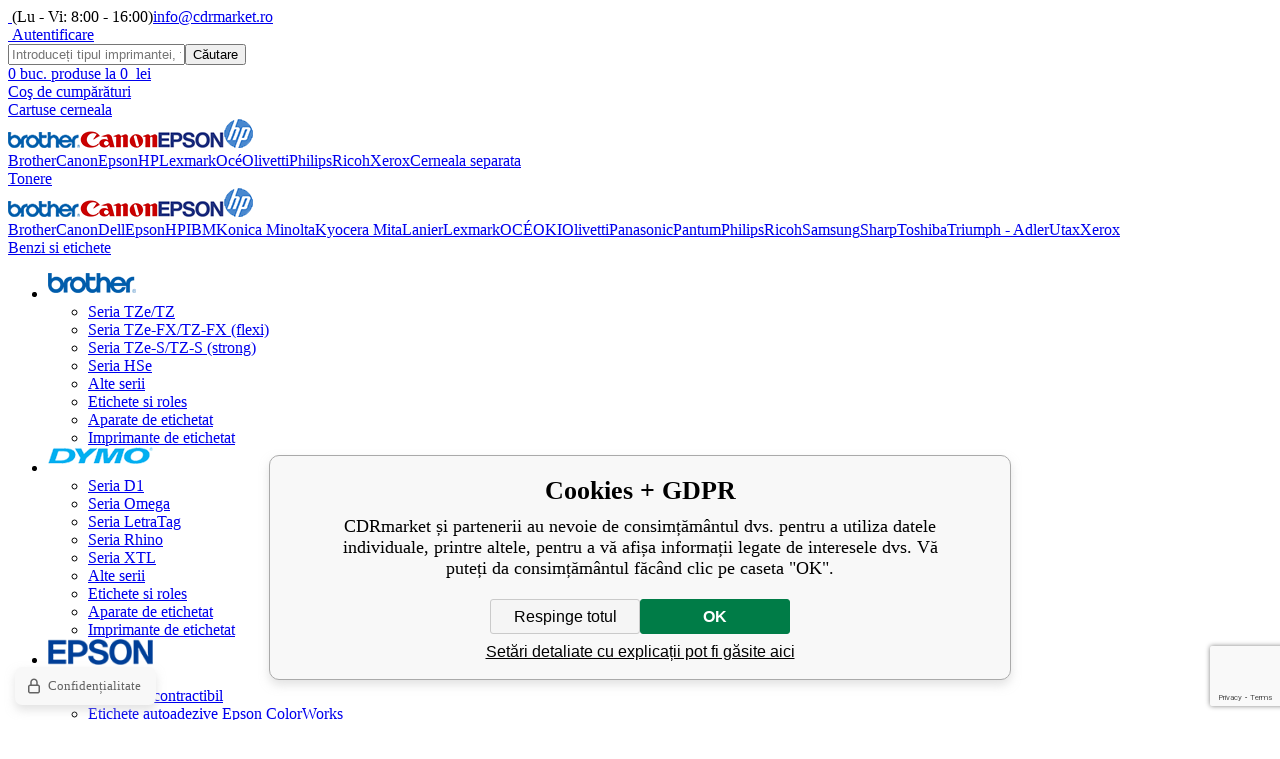

--- FILE ---
content_type: text/html; charset=utf-8
request_url: https://www.cdrmarket.ro/cititoare-de-coduri-de-bare-honeywell/
body_size: 19233
content:
<!DOCTYPE html><html lang="ro"><head prefix="og: http://ogp.me/ns# fb: http://ogp.me/ns/fb#"><meta name="author" content="CDRmarket" data-binargon="{&quot;fce&quot;:&quot;2&quot;, &quot;id&quot;:&quot;19613&quot;, &quot;menaId&quot;:&quot;3&quot;, &quot;menaName&quot;:&quot;lei&quot;, &quot;languageCode&quot;:&quot;ro-RO&quot;, &quot;skindir&quot;:&quot;cdrmarket&quot;, &quot;cmslang&quot;:&quot;5&quot;, &quot;langiso&quot;:&quot;ro&quot;, &quot;skinversion&quot;:1768899853, &quot;zemeProDoruceniISO&quot;:&quot;RO&quot;}"><meta name="robots" content="index, follow, max-snippet:-1, max-image-preview:large"><meta http-equiv="content-type" content="text/html; charset=utf-8"><meta property="og:url" content="https://www.cdrmarket.ro/cititoare-de-coduri-de-bare-honeywell/"/><meta property="og:site_name" content="https://www.cdrmarket.ro"/><meta property="og:description" content=""/><meta property="og:title" content="Cititoare de coduri de bare Honeywell"/><link rel="alternate" href="https://www.cdrmarket.cz/ctecky-carovych-kodu-honeywell/" hreflang="cs-CZ" /><link rel="alternate" href="https://www.cdrmarket.eu/honeywell-barcode-readers/" hreflang="en-US" /><link rel="alternate" href="https://www.cdrmarket.hu/honeywell-vonalkod-olvasok/" hreflang="hu-HU" /><link rel="alternate" href="https://www.cdrmarket.pl/czytniki-kodow-kreskowych-honeywell/" hreflang="pl-PL" /><link rel="alternate" href="https://www.cdrmarket.ro/cititoare-de-coduri-de-bare-honeywell/" hreflang="ro-RO" /><link rel="alternate" href="https://www.cdrmarket.sk/citacky-ciarovych-kodov-honeywell/" hreflang="sk-SK" /><link rel="alternate" href="https://www.cdrmarket.it/lettori-di-codici-a-barre-honeywell/" hreflang="it-IT" /><link rel="alternate" href="https://www.cdrmarket.bg/barkod-chetci-honeywell/" hreflang="bg-BG" />
       <link rel="image_src" href="https://www.cdrmarket.cz/getimage.php?name=publicdoc/honeywell-1.png" />
       <meta property="og:image" content="https://www.cdrmarket.cz/getimage.php?name=publicdoc/honeywell-1.png"/>
       <meta property="og:type" content="website"/><meta name="keywords" content="Honeywell">
<meta name="audience" content="all">
<link rel="canonical" href="https://www.cdrmarket.ro/cititoare-de-coduri-de-bare-honeywell/"><link rel="alternate" href="https://www.cdrmarket.ro/publicdoc/rss_atom_ro.xml" type="application/atom+xml" title="Tonere, cartuşe şi benzile (https://www.cdrmarket.ro)" ><link rel="shortcut icon" href="https://www.cdrmarket.ro/favicon.ico" type="image/x-icon">
			<meta name="viewport" content="width=device-width,initial-scale=1"><title>Cititoare de coduri de bare Honeywell - CDRmarket</title><link href="https://fonts.googleapis.com/css?family=Roboto+Condensed:300,400,500,600,700%7CRoboto+Slab&amp;subset=latin-ext" rel="stylesheet"><link rel="stylesheet" href="/skin/version-1768899853/cdrmarket/css-obecne.css" type="text/css"><link rel="stylesheet" href="https://www.cdrmarket.ro/skin/cdrmarket/fancybox/jquery.fancybox.css" type="text/css" media="screen"><script async="true" src="https://scripts.luigisbox.com/LBX-127926.js"></script><!--commonTemplates_head--><script data-binargon="commonGTAG (zalozeni gtag dataLayeru - dela se vzdy)">
			window.dataLayer = window.dataLayer || [];
			function gtag(){dataLayer.push(arguments);}
			gtag("js",new Date());
		</script><script data-binargon="commonGTAG (consents default)">
			gtag("consent","default",{
				"functionality_storage":"denied",
				"security_storage":"denied",
				"analytics_storage":"denied",
				"ad_storage":"denied",
				"personalization_storage":"denied",
				"ad_personalization":"denied",
				"ad_user_data":"denied",
				"wait_for_update":500
			});
		</script><script data-binargon="commonGTAG (consents update)">
			gtag("consent","update",{
				"functionality_storage":"denied",
				"security_storage":"denied",
				"analytics_storage":"denied",
				"ad_storage":"denied",
				"personalization_storage":"denied",
				"ad_personalization":"denied",
				"ad_user_data":"denied"
			});
		</script><script data-binargon="commonGTAG (GA4)" async="true" src="https://www.googletagmanager.com/gtag/js?id=G-R5VZJQPHWZ"></script><script data-binargon="commonGTAG (GA4)">
				gtag("config","G-R5VZJQPHWZ",{
					"send_page_view":false
				});
			</script><script data-binargon="commonGTAG (Google Ads)" async="true" src="https://www.googletagmanager.com/gtag/js?id=AW-846249891"></script><script data-binargon="commonGTAG (Google Ads)">
				gtag("config","AW-846249891",{});
			</script><script data-binargon="commonGTAG (data stranky)">
			gtag("set",{
				"currency":"RON",
				"linker":{
					"domains":["https://www.cdrmarket.cz/","https://www.cdrmarket.eu/","https://www.cdrmarket.hu/","https://www.cdrmarket.pl/","https://www.cdrmarket.ro/","https://www.cdrmarket.sk/","https://www.cdrmarket.it/","https://www.cdrmarket.bg/"],
					"decorate_forms": false
				}
			});

			
			gtag("event","page_view",{
				"ecomm_category":"Imprimante de etichete\/Cititoare coduri de bare\/Honeywell","ecomm_prodid":["412250","403002","401525","400839","400980","402969","574964","402955","401001","402997","401045","401049"],"pagetype":"category","ecomm_pagetype":"category","dynx_prodid":["412250","403002","401525","400839","400980","402969","574964","402955","401001","402997","401045","401049"],"dynx_pagetype":"category"
			});

			
				gtag("event","view_item_list",{
					"items":[{
						"brand":"Honeywell",
						"category":"Imprimante de etichete\/Cititoare coduri de bare\/Honeywell",
						"google_business_vertical":"retail",
						"id":"412250",
						"list_position":1,
						"name":"",
						"price":25.5,
						"quantity":1
					},{
						"brand":"Honeywell",
						"category":"Imprimante de etichete\/Cititoare coduri de bare\/Honeywell",
						"google_business_vertical":"retail",
						"id":"403002",
						"list_position":2,
						"name":"",
						"price":48.18,
						"quantity":1
					},{
						"brand":"Honeywell",
						"category":"Imprimante de etichete\/Cititoare coduri de bare\/Honeywell",
						"google_business_vertical":"retail",
						"id":"401525",
						"list_position":3,
						"name":"",
						"price":48.71,
						"quantity":1
					},{
						"brand":"Honeywell",
						"category":"Imprimante de etichete\/Cititoare coduri de bare\/Honeywell",
						"google_business_vertical":"retail",
						"id":"400839",
						"list_position":4,
						"name":"",
						"price":52.58,
						"quantity":1
					},{
						"brand":"Honeywell",
						"category":"Imprimante de etichete\/Cititoare coduri de bare\/Honeywell",
						"google_business_vertical":"retail",
						"id":"400980",
						"list_position":5,
						"name":"",
						"price":52.93,
						"quantity":1
					},{
						"brand":"Honeywell",
						"category":"Imprimante de etichete\/Cititoare coduri de bare\/Honeywell",
						"google_business_vertical":"retail",
						"id":"402969",
						"list_position":6,
						"name":"",
						"price":63.65,
						"quantity":1
					},{
						"brand":"Honeywell",
						"category":"Imprimante de etichete\/Cititoare coduri de bare\/Honeywell",
						"google_business_vertical":"retail",
						"id":"574964",
						"list_position":7,
						"name":"",
						"price":66.64,
						"quantity":1
					},{
						"brand":"Honeywell",
						"category":"Imprimante de etichete\/Cititoare coduri de bare\/Honeywell",
						"google_business_vertical":"retail",
						"id":"402955",
						"list_position":8,
						"name":"",
						"price":67.35,
						"quantity":1
					},{
						"brand":"Honeywell",
						"category":"Imprimante de etichete\/Cititoare coduri de bare\/Honeywell",
						"google_business_vertical":"retail",
						"id":"401001",
						"list_position":9,
						"name":"",
						"price":67.88,
						"quantity":1
					},{
						"brand":"Honeywell",
						"category":"Imprimante de etichete\/Cititoare coduri de bare\/Honeywell",
						"google_business_vertical":"retail",
						"id":"402997",
						"list_position":10,
						"name":"",
						"price":67.88,
						"quantity":1
					},{
						"brand":"Honeywell",
						"category":"Imprimante de etichete\/Cititoare coduri de bare\/Honeywell",
						"google_business_vertical":"retail",
						"id":"401045",
						"list_position":11,
						"name":"",
						"price":73.32,
						"quantity":1
					},{
						"brand":"Honeywell",
						"category":"Imprimante de etichete\/Cititoare coduri de bare\/Honeywell",
						"google_business_vertical":"retail",
						"id":"401049",
						"list_position":12,
						"name":"",
						"price":73.32,
						"quantity":1
					}]
				});
			</script><script data-binargon="cMicrosoftAds (obecny script)">
			(function(w,d,t,r,u)
			{
				var f,n,i;
				w[u]=w[u]||[],f=function()
				{
					var o={ti:"187005500"};
					o.q=w[u],w[u]=new UET(o),w[u].push("pageLoad")
				},
				n=d.createElement(t),n.src=r,n.async=1,n.onload=n.onreadystatechange=function()
				{
					var s=this.readyState;
					s&&s!=="loaded"&&s!=="complete"||(f(),n.onload=n.onreadystatechange=null)
				},
				i=d.getElementsByTagName(t)[0],i.parentNode.insertBefore(n,i)
			})
			(window,document,"script","//bat.bing.com/bat.js","uetq");

			window.uetq = window.uetq || [];

		</script><script data-binargon="cMicrosoftAds (souhlas)">
			window.uetq.push("consent","default",{
				"ad_storage":"denied"
			});
    </script><!--EO commonTemplates_head--></head><body class="cmsBody"><div class="bodyWrapper"><div class="header"><div class="container"><div class="header__info"><div class="header__info__contact"><a href="tel:" class="header__info__contact__tel"><i class="header__info__contact__tel__icon"> </i></a><span class="header__info__contact__opening">(Lu - Vi: 8:00 - 16:00)</span><a href="mailto:info@cdrmarket.ro" class="header__info__contact__mail">info@cdrmarket.ro</a></div><a href="https://www.cdrmarket.ro/login/" class="header__info__login"><span class="header__info__login__text"><i class="header__info__login__icon"> </i>Autentificare</span></a></div><div class="header__topWrapper"><a href="https://www.cdrmarket.ro/" class="header__logo header__logo--ro"></a><div class="header__search"><form class="searchForm" id="id_searchForm" method="post" action="https://www.cdrmarket.ro/search/"><input type="hidden" name="send" value="1"><input type="hidden" name="listpos" value="0"><input type="text" name="as_search" class="searchForm__input" placeholder="Introduceți tipul imprimantei, tipul cartușului sau orice altceva doriți" id="js-search-input"><button type="submit" class="searchForm__submitButton">Căutare</button></form></div><div class="header__shoppingCart"><a href="https://www.cdrmarket.ro/checkout/" title="" class="header__shoppingCart__button"><span class="header__shoppingCart__ico"></span><div class="header__shoppingCart__info"><div class="header__shoppingCart__info__row"><span class="header__shoppingCart__info__row__ks"><span class="js-kosik-pocetPol">0</span> buc.</span><span class="header__shoppingCart__info__row__text"> produse la </span><span class="header__shoppingCart__info__row__price"><span class="js-products-price-with-vat">0</span> 
									lei</span></div><div class="header__shoppingCart__info__row"><span class="header__shoppingCart__info__row__shoppingText">Coş de cumpărături</span></div></div></a></div></div><div class="header__menu"><div class="headerMenu"><div class="headerMenu__hoverDark" id="js-hoverMenuDark"></div><div class="headerMenu__wrapper"><a href="https://www.cdrmarket.ro/cartuse-cerneala/" title="Cartuse cerneala" data-kat="-2147483644" class="headerMenu__wrapper__item"><span class="headerMenu__wrapper__item__name">Cartuse cerneala</span></a><div class="headerMenu__wrapper__subcategory"><div class="headerMenuCategories headerMenuCategories--style1"><div class="headerMenuCategories__wrapper"><div class="headerMenuCategories__wrapper__left"><a href="https://www.cdrmarket.ro/cartus-brother/" title="Cartus pentru imprimante Brother" class="headerMenuCategories__wrapper__left__item"><img class="headerMenuCategories__wrapper__left__item__img" src="https://www.cdrmarket.ro/imgcache/9/f/publicdoc-brother_-1_-1_2175.png" alt="Cartus pentru imprimante Brother"></a><a href="https://www.cdrmarket.ro/cartus-canon/" title="Cartus pentru imprimante Canon" class="headerMenuCategories__wrapper__left__item"><img class="headerMenuCategories__wrapper__left__item__img" src="https://www.cdrmarket.ro/imgcache/2/f/publicdoc-canon_-1_-1_2431.png" alt="Cartus pentru imprimante Canon"></a><a href="https://www.cdrmarket.ro/cartus-epson/" title="Cartus pentru imprimante Epson" class="headerMenuCategories__wrapper__left__item"><img class="headerMenuCategories__wrapper__left__item__img" src="https://www.cdrmarket.ro/imgcache/e/3/publicdoc-epson-1_-1_-1_2829.png" alt="Cartus pentru imprimante Epson"></a><a href="https://www.cdrmarket.ro/cartus-hp/" title="Cartus pentru imprimante HP" class="headerMenuCategories__wrapper__left__item"><img class="headerMenuCategories__wrapper__left__item__img" src="https://www.cdrmarket.ro/imgcache/d/5/publicdoc-hp_-1_-1_2105.png" alt="Cartus pentru imprimante HP"></a></div><div class="headerMenuCategories__wrapper__inner"><div class="headerMenuCategories__wrapper__inner__content"><a href="https://www.cdrmarket.ro/cartus-brother/" title="Cartus pentru imprimante Brother" class="headerMenuCategories__box"><span class="headerMenuCategories__box__name">Brother</span></a><a href="https://www.cdrmarket.ro/cartus-canon/" title="Cartus pentru imprimante Canon" class="headerMenuCategories__box"><span class="headerMenuCategories__box__name">Canon</span></a><a href="https://www.cdrmarket.ro/cartus-epson/" title="Cartus pentru imprimante Epson" class="headerMenuCategories__box"><span class="headerMenuCategories__box__name">Epson</span></a><a href="https://www.cdrmarket.ro/cartus-hp/" title="Cartus pentru imprimante HP" class="headerMenuCategories__box"><span class="headerMenuCategories__box__name">HP</span></a><a href="https://www.cdrmarket.ro/cartus-lexmark/" title="Cartus pentru imprimante Lexmark" class="headerMenuCategories__box"><span class="headerMenuCategories__box__name">Lexmark</span></a><a href="https://www.cdrmarket.ro/cartus-oce/" title="Cartus pentru imprimante Oce" class="headerMenuCategories__box"><span class="headerMenuCategories__box__name">Océ</span></a><a href="https://www.cdrmarket.ro/cartus-olivetti/" title="Cartus pentru imprimante Olivetti" class="headerMenuCategories__box"><span class="headerMenuCategories__box__name">Olivetti</span></a><a href="https://www.cdrmarket.ro/cartus-philips/" title="Cartus pentru imprimante Philips" class="headerMenuCategories__box"><span class="headerMenuCategories__box__name">Philips</span></a><a href="https://www.cdrmarket.ro/cartus-ricoh/" title="Cartus pentru imprimante Ricoh" class="headerMenuCategories__box"><span class="headerMenuCategories__box__name">Ricoh</span></a><a href="https://www.cdrmarket.ro/cartus-xerox/" title="Cartus pentru imprimante Xerox" class="headerMenuCategories__box"><span class="headerMenuCategories__box__name">Xerox</span></a><a href="https://www.cdrmarket.ro/cerneala-separata/" title="Cerneala separata" class="headerMenuCategories__box"><span class="headerMenuCategories__box__name">Cerneala separata</span></a></div></div></div></div></div></div><div class="headerMenu__wrapper"><a href="https://www.cdrmarket.ro/tonere/" title="Tonery" data-kat="-2147483641" class="headerMenu__wrapper__item"><span class="headerMenu__wrapper__item__name">Tonere</span></a><div class="headerMenu__wrapper__subcategory"><div class="headerMenuCategories headerMenuCategories--style1"><div class="headerMenuCategories__wrapper"><div class="headerMenuCategories__wrapper__left"><a href="https://www.cdrmarket.ro/tonere-brother/" title="Tonere pentru imprimante Brother" class="headerMenuCategories__wrapper__left__item"><img class="headerMenuCategories__wrapper__left__item__img" src="https://www.cdrmarket.ro/imgcache/6/9/publicdoc-brother-1_-1_-1_2175.png" alt="Tonere pentru imprimante Brother"></a><a href="https://www.cdrmarket.ro/tonere-canon/" title="Tonere pentru imprimante Canon" class="headerMenuCategories__wrapper__left__item"><img class="headerMenuCategories__wrapper__left__item__img" src="https://www.cdrmarket.ro/imgcache/2/c/publicdoc-canon-2_-1_-1_2431.png" alt="Tonere pentru imprimante Canon"></a><a href="https://www.cdrmarket.ro/tonere-epson/" title="Tonere pentru imprimante Epson" class="headerMenuCategories__wrapper__left__item"><img class="headerMenuCategories__wrapper__left__item__img" src="https://www.cdrmarket.ro/imgcache/9/6/publicdoc-epson-2_-1_-1_2829.png" alt="Tonere pentru imprimante Epson"></a><a href="https://www.cdrmarket.ro/tonere-hp/" title="Tonere pentru imprimante HP" class="headerMenuCategories__wrapper__left__item"><img class="headerMenuCategories__wrapper__left__item__img" src="https://www.cdrmarket.ro/imgcache/d/c/publicdoc-hp-1_-1_-1_2105.png" alt="Tonere pentru imprimante HP"></a></div><div class="headerMenuCategories__wrapper__inner"><div class="headerMenuCategories__wrapper__inner__content"><a href="https://www.cdrmarket.ro/tonere-brother/" title="Tonere pentru imprimante Brother" class="headerMenuCategories__box"><span class="headerMenuCategories__box__name">Brother</span></a><a href="https://www.cdrmarket.ro/tonere-canon/" title="Tonere pentru imprimante Canon" class="headerMenuCategories__box"><span class="headerMenuCategories__box__name">Canon</span></a><a href="https://www.cdrmarket.ro/tonere-dell/" title="Tonere pentru imprimante Dell" class="headerMenuCategories__box"><span class="headerMenuCategories__box__name">Dell</span></a><a href="https://www.cdrmarket.ro/tonere-epson/" title="Tonere pentru imprimante Epson" class="headerMenuCategories__box"><span class="headerMenuCategories__box__name">Epson</span></a><a href="https://www.cdrmarket.ro/tonere-hp/" title="Tonere pentru imprimante HP" class="headerMenuCategories__box"><span class="headerMenuCategories__box__name">HP</span></a><a href="https://www.cdrmarket.ro/tonere-ibm/" title="Tonere pentru imprimante IBM" class="headerMenuCategories__box"><span class="headerMenuCategories__box__name">IBM</span></a><a href="https://www.cdrmarket.ro/tonere-konica-minolta/" title="Tonere pentru imprimante Konica Minolta" class="headerMenuCategories__box"><span class="headerMenuCategories__box__name">Konica Minolta</span></a><a href="https://www.cdrmarket.ro/tonere-kyocera-mita/" title="Tonere pentru imprimante Kyocera Mita" class="headerMenuCategories__box"><span class="headerMenuCategories__box__name">Kyocera Mita</span></a><a href="https://www.cdrmarket.ro/tonere-lanier/" title="Tonere pentru imprimante Lanier" class="headerMenuCategories__box"><span class="headerMenuCategories__box__name">Lanier</span></a><a href="https://www.cdrmarket.ro/tonere-lexmark/" title="Tonere pentru imprimante Lexmark" class="headerMenuCategories__box"><span class="headerMenuCategories__box__name">Lexmark</span></a><a href="https://www.cdrmarket.ro/tonere-oce/" title="Tonere pentru imprimante Océ" class="headerMenuCategories__box"><span class="headerMenuCategories__box__name">OCÉ</span></a><a href="https://www.cdrmarket.ro/tonere-oki/" title="Tonere pentru imprimante OKI" class="headerMenuCategories__box"><span class="headerMenuCategories__box__name">OKI</span></a><a href="https://www.cdrmarket.ro/tonere-olivetti/" title="Tonere pentru imprimante Olivetti" class="headerMenuCategories__box"><span class="headerMenuCategories__box__name">Olivetti</span></a><a href="https://www.cdrmarket.ro/tonere-panasonic/" title="Tonere pentru imprimante Panasonic" class="headerMenuCategories__box"><span class="headerMenuCategories__box__name">Panasonic</span></a><a href="https://www.cdrmarket.ro/tonere-pantum/" title="Toners for Pantum printers" class="headerMenuCategories__box"><span class="headerMenuCategories__box__name">Pantum</span></a><a href="https://www.cdrmarket.ro/tonere-philips/" title="Tonere pentru imprimante Philips" class="headerMenuCategories__box"><span class="headerMenuCategories__box__name">Philips</span></a><a href="https://www.cdrmarket.ro/tonere-ricoh/" title="Tonere pentru imprimante Ricoh" class="headerMenuCategories__box"><span class="headerMenuCategories__box__name">Ricoh</span></a><a href="https://www.cdrmarket.ro/tonere-samsung/" title="Tonere pentru imprimante Samsung" class="headerMenuCategories__box"><span class="headerMenuCategories__box__name">Samsung</span></a><a href="https://www.cdrmarket.ro/tonere-sharp/" title="Tonere pentru imprimante Sharp" class="headerMenuCategories__box"><span class="headerMenuCategories__box__name">Sharp</span></a><a href="https://www.cdrmarket.ro/tonere-toshiba/" title="Tonere pentru imprimante Toshiba" class="headerMenuCategories__box"><span class="headerMenuCategories__box__name">Toshiba</span></a><a href="https://www.cdrmarket.ro/tonere-triumph-adler/" title="Tonere pentru imprimante Triumph-Adler" class="headerMenuCategories__box"><span class="headerMenuCategories__box__name">Triumph - Adler</span></a><a href="https://www.cdrmarket.ro/tonere-utax/" title="Tonere pentru imprimante Utax" class="headerMenuCategories__box"><span class="headerMenuCategories__box__name">Utax</span></a><a href="https://www.cdrmarket.ro/tonere-xerox/" title="Tonere pentru imprimante Xerox" class="headerMenuCategories__box"><span class="headerMenuCategories__box__name">Xerox</span></a></div></div></div></div></div></div><div class="headerMenu__wrapper"><a href="https://www.cdrmarket.ro/benzi-si-etichete/" title="Benzi si etichete pentru imprimante de etichete" data-kat="-2147483642" class="headerMenu__wrapper__item"><span class="headerMenu__wrapper__item__name">Benzi si etichete</span></a><div class="headerMenu__wrapper__subcategory"><div class="headerMenuCategories headerMenuCategories--style2"><div class="headerMenuCategories__wrapper"><ul class="headerMenuCategories__wrapper__inner"><li class="headerMenuCategories__wrapper__inner__group"><a href="https://www.cdrmarket.ro/benzi-si-etichete-brother/" title="Benzi si etichete Brother pentru imprimante de etichete" class="headerMenuCategories__wrapper__inner__group__logo"><img class="headerMenuCategories__wrapper__inner__group__logo__img" src="https://www.cdrmarket.ro/getimage.php?name=publicdoc/broher-male-logo.png&amp;sizex=auto&amp;sizey=26px&amp;transparency=1" alt="Benzi si etichete Brother pentru imprimante de etichete"></a><ul class="headerMenuCategories__wrapper__inner__innerGroup"><li class="headerMenuCategories__wrapper__inner__innerGroup__item"><a href="https://www.cdrmarket.ro/benzi-si-etichete-brother-tze/" title="Benzi si etichete Brother TZe pentru imprimante de etichete" class="headerMenuCategories__wrapper__inner__innerGroup__item__href">Seria TZe/TZ</a></li><li class="headerMenuCategories__wrapper__inner__innerGroup__item"><a href="https://www.cdrmarket.ro/benzi-si-etichete-brother-tze-fx-flexi/" title="Benzi si etichete Brother TZe-FX  flexi pentru imprimante de etichete" class="headerMenuCategories__wrapper__inner__innerGroup__item__href">Seria TZe-FX/TZ-FX (flexi)</a></li><li class="headerMenuCategories__wrapper__inner__innerGroup__item"><a href="https://www.cdrmarket.ro/benzi-si-etichete-brother-tze-s-puternic-adeziva/" title="Benzi si etichete Brother TZe-S puternic adeziva pentru imprimante de etichete" class="headerMenuCategories__wrapper__inner__innerGroup__item__href">Seria TZe-S/TZ-S (strong)</a></li><li class="headerMenuCategories__wrapper__inner__innerGroup__item"><a href="https://www.cdrmarket.ro/benzi-si-etichete-brother-hse-tub-termocontractibil/" title="Benzi si etichete Brother HSe tub termocontractibil pentru imprimante de etichete" class="headerMenuCategories__wrapper__inner__innerGroup__item__href">Seria HSe</a></li><li class="headerMenuCategories__wrapper__inner__innerGroup__item"><a href="https://www.cdrmarket.ro/benzi-si-etichete-brother-alte-serii/" title="" class="headerMenuCategories__wrapper__inner__innerGroup__item__href">Alte serii</a></li><li class="headerMenuCategories__wrapper__inner__innerGroup__item"><a href="https://www.cdrmarket.ro/benzi-si-etichete-brother-etichete-si-roles/" title="" class="headerMenuCategories__wrapper__inner__innerGroup__item__href">Etichete si roles</a></li><li class="headerMenuCategories__wrapper__inner__innerGroup__item"><a href="https://www.cdrmarket.ro/benzi-si-etichete-brother-aparate-de-etichetat/" title="" class="headerMenuCategories__wrapper__inner__innerGroup__item__href">Aparate de etichetat</a></li><li class="headerMenuCategories__wrapper__inner__innerGroup__item"><a href="https://www.cdrmarket.ro/benzi-si-etichete-brother/imprimante-de-etichetat/" title="Imprimante de etichetat" class="headerMenuCategories__wrapper__inner__innerGroup__item__href">Imprimante de etichetat</a></li></ul></li><li class="headerMenuCategories__wrapper__inner__group"><a href="https://www.cdrmarket.ro/benzi-si-etichete-dymo/" title="Benzi si etichete pentru Dymo imprimante de etichete" class="headerMenuCategories__wrapper__inner__group__logo"><img class="headerMenuCategories__wrapper__inner__group__logo__img" src="https://www.cdrmarket.ro/getimage.php?name=publicdoc/dymo-2.png&amp;sizex=auto&amp;sizey=26px&amp;transparency=1" alt="Benzi si etichete pentru Dymo imprimante de etichete"></a><ul class="headerMenuCategories__wrapper__inner__innerGroup"><li class="headerMenuCategories__wrapper__inner__innerGroup__item"><a href="https://www.cdrmarket.ro/benzi-si-etichete-dymo-d1/" title="Benzi si etichete Dymo D1 pentru imprimante de etichete" class="headerMenuCategories__wrapper__inner__innerGroup__item__href">Seria D1</a></li><li class="headerMenuCategories__wrapper__inner__innerGroup__item"><a href="https://www.cdrmarket.ro/benzi-dymo-omega/" title="Benzi Dymo Omega pentru imprimante de etichete" class="headerMenuCategories__wrapper__inner__innerGroup__item__href">Seria Omega</a></li><li class="headerMenuCategories__wrapper__inner__innerGroup__item"><a href="https://www.cdrmarket.ro/benzi-si-etichete-dymo-letratag/" title="Benzi si etichete Dymo LetraTag pentru imprimante de etichete" class="headerMenuCategories__wrapper__inner__innerGroup__item__href">Seria LetraTag</a></li><li class="headerMenuCategories__wrapper__inner__innerGroup__item"><a href="https://www.cdrmarket.ro/benzi-si-etichete-dymo-rhino/" title="Benzi si etichete Dymo Rhino" class="headerMenuCategories__wrapper__inner__innerGroup__item__href">Seria Rhino</a></li><li class="headerMenuCategories__wrapper__inner__innerGroup__item"><a href="https://www.cdrmarket.ro/benzi-si-etichete-dymo-xtl/" title="Benzi si etichete pentru aparate de etichetat Dymo XTL" class="headerMenuCategories__wrapper__inner__innerGroup__item__href">Seria XTL</a></li><li class="headerMenuCategories__wrapper__inner__innerGroup__item"><a href="https://www.cdrmarket.ro/benzi-si-etichete-dymo-alte-serii/" title="" class="headerMenuCategories__wrapper__inner__innerGroup__item__href">Alte serii</a></li><li class="headerMenuCategories__wrapper__inner__innerGroup__item"><a href="https://www.cdrmarket.ro/benzi-si-etichete-dymo-etichete-si-roles/" title="" class="headerMenuCategories__wrapper__inner__innerGroup__item__href">Etichete si roles</a></li><li class="headerMenuCategories__wrapper__inner__innerGroup__item"><a href="https://www.cdrmarket.ro/benzi-si-etichete-dymo/aparate-de-etichetat/" title="" class="headerMenuCategories__wrapper__inner__innerGroup__item__href">Aparate de etichetat</a></li><li class="headerMenuCategories__wrapper__inner__innerGroup__item"><a href="https://www.cdrmarket.ro/benzi-si-etichete-dymo-imprimante-de-etichetat/" title="Imprimante de etichetat" class="headerMenuCategories__wrapper__inner__innerGroup__item__href">Imprimante de etichetat</a></li></ul></li><li class="headerMenuCategories__wrapper__inner__group"><a href="https://www.cdrmarket.ro/benzi-si-etichete-epson/" title="Benzi si etichete pentru aparate de etichetat Epson" class="headerMenuCategories__wrapper__inner__group__logo"><img class="headerMenuCategories__wrapper__inner__group__logo__img" src="https://www.cdrmarket.cz/getimage.php?name=publicdoc/logo-epson-1.png&amp;sizex=auto&amp;sizey=26px&amp;transparency=1" alt="Benzi si etichete pentru aparate de etichetat Epson"></a><ul class="headerMenuCategories__wrapper__inner__innerGroup"><li class="headerMenuCategories__wrapper__inner__innerGroup__item"><a href="https://www.cdrmarket.ro/benzi-epson/" title="Benzi pentru aparate de etichetat Epson" class="headerMenuCategories__wrapper__inner__innerGroup__item__href">Benzi</a></li><li class="headerMenuCategories__wrapper__inner__innerGroup__item"><a href="https://www.cdrmarket.ro/tuburi-termocontractabile-epson/" title="Tuburi termocontractabile Epson pentru aparatele de etichetat" class="headerMenuCategories__wrapper__inner__innerGroup__item__href">Tub termocontractibil</a></li><li class="headerMenuCategories__wrapper__inner__innerGroup__item"><a href="https://www.cdrmarket.ro/etichete-autoadezive-epson-colorworks/" title="Etichete autoadezive Epson ColorWorks" class="headerMenuCategories__wrapper__inner__innerGroup__item__href">Etichete autoadezive Epson ColorWorks</a></li><li class="headerMenuCategories__wrapper__inner__innerGroup__item"><a href="https://www.cdrmarket.ro/benzi-si-etichete-epson/aparate-de-etichetat/" title="Aparate de etichetat" class="headerMenuCategories__wrapper__inner__innerGroup__item__href">Aparate de etichetat</a></li><li class="headerMenuCategories__wrapper__inner__innerGroup__item"><a href="https://www.cdrmarket.ro/benzi-si-etichete-epson/imprimante-de-etichetat/" title="Imprimante de etichetat" class="headerMenuCategories__wrapper__inner__innerGroup__item__href">Imprimante de etichetat</a></li></ul></li><li class="headerMenuCategories__wrapper__inner__group"><a href="https://www.cdrmarket.ro/benzi-si-etichete-casio/" title="Benzi si etichete Casio pentru imprimante de etichete" class="headerMenuCategories__wrapper__inner__group__logo"><img class="headerMenuCategories__wrapper__inner__group__logo__img" src="https://www.cdrmarket.ro/getimage.php?name=publicdoc/casio-2.png&amp;sizex=auto&amp;sizey=26px&amp;transparency=1" alt="Benzi si etichete Casio pentru imprimante de etichete"></a><ul class="headerMenuCategories__wrapper__inner__innerGroup"><li class="headerMenuCategories__wrapper__inner__innerGroup__item"><a href="https://www.cdrmarket.ro/benzi-si-etichete-casio-1/" title="Benzi si etichete Casio pentru imprimante de etichete" class="headerMenuCategories__wrapper__inner__innerGroup__item__href">Benzi</a></li><li class="headerMenuCategories__wrapper__inner__innerGroup__item"><a href="https://www.cdrmarket.ro/tub-termocontractibil-pentru-casio/" title="Tub termocontractibil" class="headerMenuCategories__wrapper__inner__innerGroup__item__href">Tub termocontractibil</a></li></ul></li><li class="headerMenuCategories__wrapper__inner__group"><a href="https://www.cdrmarket.ro/benzi-si-etichete-brady/" title="Benzi si etichete Brady" class="headerMenuCategories__wrapper__inner__group__logo"><img class="headerMenuCategories__wrapper__inner__group__logo__img" src="https://www.cdrmarket.ro/getimage.php?name=publicdoc/brady-logo-eshop-1.png&amp;sizex=auto&amp;sizey=26px&amp;transparency=1" alt="Benzi si etichete Brady"></a><ul class="headerMenuCategories__wrapper__inner__innerGroup"><li class="headerMenuCategories__wrapper__inner__innerGroup__item"><a href="https://www.cdrmarket.ro/etichete-si-benzi-brady/" title="Etichete si benzi Brady" class="headerMenuCategories__wrapper__inner__innerGroup__item__href">Etichete si benzi</a></li><li class="headerMenuCategories__wrapper__inner__innerGroup__item"><a href="https://www.cdrmarket.ro/benzi-si-etichete-brady-aparate-de-etichetat/" title="Aparate de etichetat" class="headerMenuCategories__wrapper__inner__innerGroup__item__href">Aparate de etichetat</a></li></ul></li><li class="headerMenuCategories__wrapper__inner__group"><a href="https://www.cdrmarket.ro/benzi-si-etichete-partex/" title="Benzi si etichete Partex imprimante de etichete" class="headerMenuCategories__wrapper__inner__group__logo"><img class="headerMenuCategories__wrapper__inner__group__logo__img" src="https://www.cdrmarket.ro/getimage.php?name=publicdoc/partex-logo-eshop-3.png&amp;sizex=auto&amp;sizey=26px&amp;transparency=1" alt="Benzi si etichete Partex imprimante de etichete"></a><ul class="headerMenuCategories__wrapper__inner__innerGroup"><li class="headerMenuCategories__wrapper__inner__innerGroup__item"><a href="https://www.cdrmarket.ro/partex-benzi-colorate-i-autoadezive/" title="Partex benzi colorate și autoadezive" class="headerMenuCategories__wrapper__inner__innerGroup__item__href">Benzi colorate și autoadezive</a></li><li class="headerMenuCategories__wrapper__inner__innerGroup__item"><a href="https://www.cdrmarket.ro/partex-tub-termocontractibil-po-hs-phz/" title="Partex tub termocontractibil PO, HS, PHZ" class="headerMenuCategories__wrapper__inner__innerGroup__item__href">Tub termocontractibil PO, HS, PHZ</a></li><li class="headerMenuCategories__wrapper__inner__innerGroup__item"><a href="https://www.cdrmarket.ro/partex-pp-ppa-benzi/" title="Partex PP+, PPA+ benzi" class="headerMenuCategories__wrapper__inner__innerGroup__item__href">PP+, PPA+ benzi</a></li><li class="headerMenuCategories__wrapper__inner__innerGroup__item"><a href="https://www.cdrmarket.ro/benzi-si-etichete-partex-husa-pm-pct-pt-ptc-ptm/" title="Husă Partex PM, PT, PTC, PTM" class="headerMenuCategories__wrapper__inner__innerGroup__item__href">Husă PM, PCT, PT, PTC, PTM</a></li><li class="headerMenuCategories__wrapper__inner__innerGroup__item"><a href="https://www.cdrmarket.ro/benzi-si-etichete-partex-etichete-cml-epl-ppq-pf-pfa/" title="Etichete Partex CML, EPL, PPQ+" class="headerMenuCategories__wrapper__inner__innerGroup__item__href">Etichete CML, EPL, PPQ+, PF, PFA</a></li><li class="headerMenuCategories__wrapper__inner__innerGroup__item"><a href="https://www.cdrmarket.ro/benzi-si-etichete-partex-imprimante/" title="" class="headerMenuCategories__wrapper__inner__innerGroup__item__href">Imprimante</a></li></ul></li><li class="headerMenuCategories__wrapper__inner__group"><a href="https://www.cdrmarket.ro/benzi-i-etichete-al-i-producatori/" title="Alti producători" class="headerMenuCategories__wrapper__inner__group__logo"><img class="headerMenuCategories__wrapper__inner__group__logo__img" src="https://www.cdrmarket.ro/getimage.php?name=publicdoc/ov-ro-2.jpg&amp;sizex=auto&amp;sizey=26px&amp;transparency=1" alt="Alti producători"></a><ul class="headerMenuCategories__wrapper__inner__innerGroup"><li class="headerMenuCategories__wrapper__inner__innerGroup__item"><a href="https://www.cdrmarket.ro/etichete-i-benzi-autoadezive/" title="Etichete și benzi autoadezive" class="headerMenuCategories__wrapper__inner__innerGroup__item__href">Etichete și benzi autoadezive</a></li><li class="headerMenuCategories__wrapper__inner__innerGroup__item"><a href="https://www.cdrmarket.ro/benzi-i-etichete-al-i-producatori/stitkovace/" title="Aparate de etichetat" class="headerMenuCategories__wrapper__inner__innerGroup__item__href">Aparate de etichetat</a></li><li class="headerMenuCategories__wrapper__inner__innerGroup__item"><a href="https://www.cdrmarket.ro/benzi-i-etichete-al-i-producatori/tiskarny-stitku/" title="Imprimante de etichetat" class="headerMenuCategories__wrapper__inner__innerGroup__item__href">Imprimante de etichetat</a></li></ul></li><li class="headerMenuCategories__wrapper__inner__group"><a href="https://www.cdrmarket.ro/benzi-si-etichete-etichete-autoadezive/" title="Samolepicí etikety" class="headerMenuCategories__wrapper__inner__group__logo"><span class="headerMenuCategories__wrapper__inner__group__logo__noImg">Etichete autoadezive</span></a><ul class="headerMenuCategories__wrapper__inner__innerGroup"><li class="headerMenuCategories__wrapper__inner__innerGroup__item"><a href="https://www.cdrmarket.ro/etichete-autoadezive-a4/" title="Etichete autoadezive A4" class="headerMenuCategories__wrapper__inner__innerGroup__item__href">Etichete autoadezive A4</a></li><li class="headerMenuCategories__wrapper__inner__innerGroup__item"><a href="https://www.cdrmarket.ro/etichete-autoadezive-termo-rola/" title="Etichete autoadezive termo - rola" class="headerMenuCategories__wrapper__inner__innerGroup__item__href">Etichete autoadezive termo - rola</a></li><li class="headerMenuCategories__wrapper__inner__innerGroup__item"><a href="https://www.cdrmarket.ro/etichete-autoadezive-ttr-rola/" title="Etichete autoadezive TTR - rola" class="headerMenuCategories__wrapper__inner__innerGroup__item__href">Etichete autoadezive TTR - rola</a></li><li class="headerMenuCategories__wrapper__inner__innerGroup__item"><a href="https://www.cdrmarket.ro/etichete-de-pre/" title="Etichete de preț" class="headerMenuCategories__wrapper__inner__innerGroup__item__href">Etichete de preț</a></li></ul></li><li class="headerMenuCategories__wrapper__inner__group"><a href="https://www.cdrmarket.ro/ttr-riboane/" title="TTR riboane" class="headerMenuCategories__wrapper__inner__group__logo"><span class="headerMenuCategories__wrapper__inner__group__logo__noImg">TTR riboane</span></a><ul class="headerMenuCategories__wrapper__inner__innerGroup"><li class="headerMenuCategories__wrapper__inner__innerGroup__item"><a href="https://www.cdrmarket.ro/ttr-riboane-ceara-wax/" title="TTR riboane ceara (wax)" class="headerMenuCategories__wrapper__inner__innerGroup__item__href">Ceara (wax)</a></li><li class="headerMenuCategories__wrapper__inner__innerGroup__item"><a href="https://www.cdrmarket.ro/ttr-riboane-rasina/" title="TTR riboane rasina" class="headerMenuCategories__wrapper__inner__innerGroup__item__href">Rasina (resin)</a></li><li class="headerMenuCategories__wrapper__inner__innerGroup__item"><a href="https://www.cdrmarket.ro/ttr-riboane-ceara-rasina/" title="TTR riboane ceara-rasina" class="headerMenuCategories__wrapper__inner__innerGroup__item__href">Ceara-rasina (wax-resin)</a></li></ul></li><li class="headerMenuCategories__wrapper__inner__group"><a href="https://www.cdrmarket.ro/inscriptionare-tubulaturi/" title="Inscriptionare tubulaturi" class="headerMenuCategories__wrapper__inner__group__logo"><span class="headerMenuCategories__wrapper__inner__group__logo__noImg">Inscriptionare tubulaturi</span></a><ul class="headerMenuCategories__wrapper__inner__innerGroup"><li class="headerMenuCategories__wrapper__inner__innerGroup__item"><a href="https://www.cdrmarket.ro/inscriptionare-tubulaturi-benzi-colorate/" title="Benzi colorate" class="headerMenuCategories__wrapper__inner__innerGroup__item__href">Benzi colorate</a></li><li class="headerMenuCategories__wrapper__inner__innerGroup__item"><a href="https://www.cdrmarket.ro/tuburi-de-marcare/" title="Tuburi de marcare" class="headerMenuCategories__wrapper__inner__innerGroup__item__href">Tuburi</a></li><li class="headerMenuCategories__wrapper__inner__innerGroup__item"><a href="https://www.cdrmarket.ro/etichete-autoadezive/" title="Etichete autoadezive" class="headerMenuCategories__wrapper__inner__innerGroup__item__href">Etichete autoadezive</a></li><li class="headerMenuCategories__wrapper__inner__innerGroup__item"><a href="https://www.cdrmarket.ro/inscriptionare-tubulaturi-imprimanta-pentru-marcarea-de-cabluri/" title="Imprimantă pentru marcarea de cabluri" class="headerMenuCategories__wrapper__inner__innerGroup__item__href">Imprimantă pentru marcarea de cabluri</a></li></ul></li><li class="headerMenuCategories__wrapper__inner__group"><a href="https://www.cdrmarket.ro/identificare/" title="Identificare" class="headerMenuCategories__wrapper__inner__group__logo"><span class="headerMenuCategories__wrapper__inner__group__logo__noImg">Identificare</span></a><ul class="headerMenuCategories__wrapper__inner__innerGroup"><li class="headerMenuCategories__wrapper__inner__innerGroup__item"><a href="https://www.cdrmarket.ro/pvc-carduri/" title="PVC carduri" class="headerMenuCategories__wrapper__inner__innerGroup__item__href">PVC carduri</a></li><li class="headerMenuCategories__wrapper__inner__innerGroup__item"><a href="https://www.cdrmarket.ro/identificare/benzi-colorate/" title="Benzi colorate" class="headerMenuCategories__wrapper__inner__innerGroup__item__href">Benzi colorate</a></li><li class="headerMenuCategories__wrapper__inner__innerGroup__item"><a href="https://www.cdrmarket.ro/identificare/carduri-de-plastic/" title="Carduri de plastic" class="headerMenuCategories__wrapper__inner__innerGroup__item__href">Carduri de plastic</a></li><li class="headerMenuCategories__wrapper__inner__innerGroup__item"><a href="https://www.cdrmarket.ro/identificare/imprimante-de-carduri/" title="Imprimante de carduri" class="headerMenuCategories__wrapper__inner__innerGroup__item__href">Imprimante de carduri</a></li><li class="headerMenuCategories__wrapper__inner__innerGroup__item"><a href="https://www.cdrmarket.ro/benzi-si-etichete-bratari-de-identificare/" title="Bratari de identificare" class="headerMenuCategories__wrapper__inner__innerGroup__item__href">Bratari de identificare</a></li><li class="headerMenuCategories__wrapper__inner__innerGroup__item"><a href="https://www.cdrmarket.ro/identificare/bratari-de-identificare-termo/" title="Bratari de identificare - termo" class="headerMenuCategories__wrapper__inner__innerGroup__item__href">Bratari de identificare - termo</a></li><li class="headerMenuCategories__wrapper__inner__innerGroup__item"><a href="https://www.cdrmarket.ro/identificare/imprimante-de-bratari/" title="Imprimante de bratari" class="headerMenuCategories__wrapper__inner__innerGroup__item__href">Imprimante de bratari</a></li></ul></li><li class="headerMenuCategories__wrapper__inner__group"><a href="https://www.cdrmarket.ro/benzi-si-etichete-alte/" title="Alte" class="headerMenuCategories__wrapper__inner__group__logo"><span class="headerMenuCategories__wrapper__inner__group__logo__noImg">Alte</span></a><ul class="headerMenuCategories__wrapper__inner__innerGroup"><li class="headerMenuCategories__wrapper__inner__innerGroup__item"><a href="https://www.cdrmarket.ro/benzi-si-etichete-alte-panglici-matriciale/" title="" class="headerMenuCategories__wrapper__inner__innerGroup__item__href">Panglici matriciale</a></li><li class="headerMenuCategories__wrapper__inner__innerGroup__item"><a href="https://www.cdrmarket.ro/benzi-si-etichete-alte-masini-de-scris/" title="" class="headerMenuCategories__wrapper__inner__innerGroup__item__href">Maşini de scris</a></li><li class="headerMenuCategories__wrapper__inner__innerGroup__item"><a href="https://www.cdrmarket.ro/benzi-si-etichete-alte-folii-de-fax/" title="" class="headerMenuCategories__wrapper__inner__innerGroup__item__href">Folii de fax</a></li><li class="headerMenuCategories__wrapper__inner__innerGroup__item"><a href="https://www.cdrmarket.ro/benzi-si-etichete-alte-role-de-cerneluire/" title="" class="headerMenuCategories__wrapper__inner__innerGroup__item__href">Role de cerneluire</a></li><li class="headerMenuCategories__wrapper__inner__innerGroup__item"><a href="https://www.cdrmarket.ro/panglici-textile/" title="Panglici textile" class="headerMenuCategories__wrapper__inner__innerGroup__item__href">Panglici textile</a></li></ul></li></ul></div></div></div></div><div class="headerMenu__wrapper"><a href="https://www.cdrmarket.ro/hartie/" title="Hârtie de birou, hârtie foto și etichete autoadezive" data-kat="-2147483640" class="headerMenu__wrapper__item"><span class="headerMenu__wrapper__item__name">Hârtie</span></a><div class="headerMenu__wrapper__subcategory"><div class="headerMenuCategories headerMenuCategories--style2"><div class="headerMenuCategories__wrapper"><ul class="headerMenuCategories__wrapper__inner"><li class="headerMenuCategories__wrapper__inner__group"><a href="https://www.cdrmarket.ro/hartie-etichete-autoadezive/" title="Etichete autoadezive" class="headerMenuCategories__wrapper__inner__group__logo"><span class="headerMenuCategories__wrapper__inner__group__logo__noImg">Etichete autoadezive</span></a><ul class="headerMenuCategories__wrapper__inner__innerGroup"><li class="headerMenuCategories__wrapper__inner__innerGroup__item"><a href="https://www.cdrmarket.ro/hartie-etichete-autoadezive/etichete-autoadezive-a4/" title="" class="headerMenuCategories__wrapper__inner__innerGroup__item__href">Etichete autoadezive A4</a></li><li class="headerMenuCategories__wrapper__inner__innerGroup__item"><a href="https://www.cdrmarket.ro/hartie-etichete-autoadezive/etichete-autoadezive-termo-rola/" title="" class="headerMenuCategories__wrapper__inner__innerGroup__item__href">Etichete autoadezive termo - rola</a></li><li class="headerMenuCategories__wrapper__inner__innerGroup__item"><a href="https://www.cdrmarket.ro/hartie-etichete-autoadezive/etichete-autoadezive-ttr-rola/" title="" class="headerMenuCategories__wrapper__inner__innerGroup__item__href">Etichete autoadezive TTR - rola</a></li><li class="headerMenuCategories__wrapper__inner__innerGroup__item"><a href="https://www.cdrmarket.ro/hartie-etichete-autoadezive/etichete-autoadezive-epson-colorworks/" title="Etichete autoadezive Epson ColorWorks" class="headerMenuCategories__wrapper__inner__innerGroup__item__href">Etichete autoadezive Epson ColorWorks</a></li></ul></li><li class="headerMenuCategories__wrapper__inner__group"><a href="https://www.cdrmarket.ro/hartie-foto/" title="Hartie foto" class="headerMenuCategories__wrapper__inner__group__logo"><span class="headerMenuCategories__wrapper__inner__group__logo__noImg">Hartie foto</span></a><ul class="headerMenuCategories__wrapper__inner__innerGroup"><li class="headerMenuCategories__wrapper__inner__innerGroup__item"><a href="https://www.cdrmarket.ro/hartie-foto-10x15-cm/" title="Hartie foto 10x15 cm pentru imprimantă" class="headerMenuCategories__wrapper__inner__innerGroup__item__href">Hartie 10x15cm</a></li><li class="headerMenuCategories__wrapper__inner__innerGroup__item"><a href="https://www.cdrmarket.ro/hartie-foto-13x18-cm/" title="Hartie foto 13x18 cm pentru imprimantă" class="headerMenuCategories__wrapper__inner__innerGroup__item__href">Hartie 13x18cm</a></li><li class="headerMenuCategories__wrapper__inner__innerGroup__item"><a href="https://www.cdrmarket.ro/hartie-foto-a4/" title="Hartie foto A4 pentru imprimantă" class="headerMenuCategories__wrapper__inner__innerGroup__item__href">Hartie A4</a></li><li class="headerMenuCategories__wrapper__inner__innerGroup__item"><a href="https://www.cdrmarket.ro/hartie-foto-a3/" title="Hartie foto A3 pentru imprimantă" class="headerMenuCategories__wrapper__inner__innerGroup__item__href">Hartie A3</a></li><li class="headerMenuCategories__wrapper__inner__innerGroup__item"><a href="https://www.cdrmarket.ro/hartie-foto-hartie-a2-a-vetsi/" title="" class="headerMenuCategories__wrapper__inner__innerGroup__item__href">Hartie A2 a větší</a></li><li class="headerMenuCategories__wrapper__inner__innerGroup__item"><a href="https://www.cdrmarket.ro/hartie-foto-alte/" title="" class="headerMenuCategories__wrapper__inner__innerGroup__item__href">Alte</a></li></ul></li><li class="headerMenuCategories__wrapper__inner__group"><a href="https://www.cdrmarket.ro/role-de-casa/" title="Role de casa" class="headerMenuCategories__wrapper__inner__group__logo"><span class="headerMenuCategories__wrapper__inner__group__logo__noImg">Role de casa</span></a><ul class="headerMenuCategories__wrapper__inner__innerGroup"><li class="headerMenuCategories__wrapper__inner__innerGroup__item"><a href="https://www.cdrmarket.ro/role-de-casa-hartie/" title="Role de casa - hartie" class="headerMenuCategories__wrapper__inner__innerGroup__item__href">Hârtie</a></li><li class="headerMenuCategories__wrapper__inner__innerGroup__item"><a href="https://www.cdrmarket.ro/role-de-casa-termo/" title="Role de casa - termo" class="headerMenuCategories__wrapper__inner__innerGroup__item__href">Termo</a></li></ul></li><li class="headerMenuCategories__wrapper__inner__group"><a href="https://www.cdrmarket.ro/role-de-hartie/" title="Role de hartie" class="headerMenuCategories__wrapper__inner__group__logo"><span class="headerMenuCategories__wrapper__inner__group__logo__noImg">Role de hartie</span></a><ul class="headerMenuCategories__wrapper__inner__innerGroup"><li class="headerMenuCategories__wrapper__inner__innerGroup__item"><a href="https://www.cdrmarket.ro/role-de-hartie/432-mm-17/" title="" class="headerMenuCategories__wrapper__inner__innerGroup__item__href">432 mm, 17"</a></li><li class="headerMenuCategories__wrapper__inner__innerGroup__item"><a href="https://www.cdrmarket.ro/role-de-hartie/610-mm-24/" title="" class="headerMenuCategories__wrapper__inner__innerGroup__item__href">610 mm, 24"</a></li><li class="headerMenuCategories__wrapper__inner__innerGroup__item"><a href="https://www.cdrmarket.ro/role-de-hartie/914-mm-36/" title="" class="headerMenuCategories__wrapper__inner__innerGroup__item__href">914 mm, 36"</a></li><li class="headerMenuCategories__wrapper__inner__innerGroup__item"><a href="https://www.cdrmarket.ro/role-de-hartie/1067-mm-42/" title="" class="headerMenuCategories__wrapper__inner__innerGroup__item__href">1067 mm, 42"</a></li><li class="headerMenuCategories__wrapper__inner__innerGroup__item"><a href="https://www.cdrmarket.ro/role-de-hartie/1118-mm-44/" title="" class="headerMenuCategories__wrapper__inner__innerGroup__item__href">1118 mm, 44"</a></li><li class="headerMenuCategories__wrapper__inner__innerGroup__item"><a href="https://www.cdrmarket.ro/role-de-hartie/1372-mm-54/" title="" class="headerMenuCategories__wrapper__inner__innerGroup__item__href">1372 mm, 54"</a></li><li class="headerMenuCategories__wrapper__inner__innerGroup__item"><a href="https://www.cdrmarket.ro/role-de-hartie/1524-mm-60/" title="" class="headerMenuCategories__wrapper__inner__innerGroup__item__href">1524 mm, 60"</a></li><li class="headerMenuCategories__wrapper__inner__innerGroup__item"><a href="https://www.cdrmarket.ro/role-de-hartie/1626-mm-64/" title="" class="headerMenuCategories__wrapper__inner__innerGroup__item__href">1626 mm, 64"</a></li><li class="headerMenuCategories__wrapper__inner__innerGroup__item"><a href="https://www.cdrmarket.ro/role-de-hartie/alte/" title="" class="headerMenuCategories__wrapper__inner__innerGroup__item__href">Alte</a></li></ul></li></ul></div></div></div></div><div class="headerMenu__wrapper"><a href="https://www.cdrmarket.ro/imprimante-si-multifunctionale/" title="Imprimante si multifunctionale" data-kat="-2147483639" class="headerMenu__wrapper__item"><span class="headerMenu__wrapper__item__name">Imprimante</span></a><div class="headerMenu__wrapper__subcategory"><div class="headerMenuCategories headerMenuCategories--style2"><div class="headerMenuCategories__wrapper"><ul class="headerMenuCategories__wrapper__inner"><li class="headerMenuCategories__wrapper__inner__group"><a href="https://www.cdrmarket.ro/multifunctional-inkjet/" title="Multifunctional inkjet" class="headerMenuCategories__wrapper__inner__group__logo"><span class="headerMenuCategories__wrapper__inner__group__logo__noImg">Multifunctional inkjet</span></a><ul class="headerMenuCategories__wrapper__inner__innerGroup"><li class="headerMenuCategories__wrapper__inner__innerGroup__item"><a href="https://www.cdrmarket.ro/multifunctional-inkjet/brother/" title="Brother" class="headerMenuCategories__wrapper__inner__innerGroup__item__href">Brother</a></li><li class="headerMenuCategories__wrapper__inner__innerGroup__item"><a href="https://www.cdrmarket.ro/multifunctional-inkjet/canon/" title="Canon" class="headerMenuCategories__wrapper__inner__innerGroup__item__href">Canon</a></li><li class="headerMenuCategories__wrapper__inner__innerGroup__item"><a href="https://www.cdrmarket.ro/multifunctional-inkjet/epson/" title="Epson" class="headerMenuCategories__wrapper__inner__innerGroup__item__href">Epson</a></li><li class="headerMenuCategories__wrapper__inner__innerGroup__item"><a href="https://www.cdrmarket.ro/multifunctional-inkjet/hp/" title="HP" class="headerMenuCategories__wrapper__inner__innerGroup__item__href">HP</a></li></ul></li><li class="headerMenuCategories__wrapper__inner__group"><a href="https://www.cdrmarket.ro/imprimante-inkjet/" title="Imprimante inkjet" class="headerMenuCategories__wrapper__inner__group__logo"><span class="headerMenuCategories__wrapper__inner__group__logo__noImg">Imprimante inkjet</span></a><ul class="headerMenuCategories__wrapper__inner__innerGroup"><li class="headerMenuCategories__wrapper__inner__innerGroup__item"><a href="https://www.cdrmarket.ro/imprimante-inkjet/canon/" title="Canon" class="headerMenuCategories__wrapper__inner__innerGroup__item__href">Canon</a></li><li class="headerMenuCategories__wrapper__inner__innerGroup__item"><a href="https://www.cdrmarket.ro/imprimante-inkjet/epson/" title="Epson" class="headerMenuCategories__wrapper__inner__innerGroup__item__href">Epson</a></li><li class="headerMenuCategories__wrapper__inner__innerGroup__item"><a href="https://www.cdrmarket.ro/imprimante-inkjet/hp/" title="HP" class="headerMenuCategories__wrapper__inner__innerGroup__item__href">HP</a></li></ul></li><li class="headerMenuCategories__wrapper__inner__group"><a href="https://www.cdrmarket.ro/multifunctional-laser/" title="Multifunctional laser" class="headerMenuCategories__wrapper__inner__group__logo"><span class="headerMenuCategories__wrapper__inner__group__logo__noImg">Multifunctional laser</span></a><ul class="headerMenuCategories__wrapper__inner__innerGroup"><li class="headerMenuCategories__wrapper__inner__innerGroup__item"><a href="https://www.cdrmarket.ro/multifunctional-laser/brother/" title="Brother" class="headerMenuCategories__wrapper__inner__innerGroup__item__href">Brother</a></li><li class="headerMenuCategories__wrapper__inner__innerGroup__item"><a href="https://www.cdrmarket.ro/multifunctional-laser/canon/" title="Canon" class="headerMenuCategories__wrapper__inner__innerGroup__item__href">Canon</a></li><li class="headerMenuCategories__wrapper__inner__innerGroup__item"><a href="https://www.cdrmarket.ro/multifunctional-laser/hp/" title="HP" class="headerMenuCategories__wrapper__inner__innerGroup__item__href">HP</a></li><li class="headerMenuCategories__wrapper__inner__innerGroup__item"><a href="https://www.cdrmarket.ro/multifunctional-laser/konica-minolta-1/" title="Konica Minolta" class="headerMenuCategories__wrapper__inner__innerGroup__item__href">Konica Minolta</a></li><li class="headerMenuCategories__wrapper__inner__innerGroup__item"><a href="https://www.cdrmarket.ro/multifunctional-laser/kyocera-1/" title="Kyocera" class="headerMenuCategories__wrapper__inner__innerGroup__item__href">Kyocera</a></li><li class="headerMenuCategories__wrapper__inner__innerGroup__item"><a href="https://www.cdrmarket.ro/multifunctional-laser/oki/" title="OKI" class="headerMenuCategories__wrapper__inner__innerGroup__item__href">OKI</a></li><li class="headerMenuCategories__wrapper__inner__innerGroup__item"><a href="https://www.cdrmarket.ro/multifunctional-laser/pantum/" title="Pantum" class="headerMenuCategories__wrapper__inner__innerGroup__item__href">Pantum</a></li></ul></li><li class="headerMenuCategories__wrapper__inner__group"><a href="https://www.cdrmarket.ro/imprimante-laser/" title="Imprimante laser" class="headerMenuCategories__wrapper__inner__group__logo"><span class="headerMenuCategories__wrapper__inner__group__logo__noImg">Imprimante laser</span></a><ul class="headerMenuCategories__wrapper__inner__innerGroup"><li class="headerMenuCategories__wrapper__inner__innerGroup__item"><a href="https://www.cdrmarket.ro/imprimante-laser/brother/" title="Brother" class="headerMenuCategories__wrapper__inner__innerGroup__item__href">Brother</a></li><li class="headerMenuCategories__wrapper__inner__innerGroup__item"><a href="https://www.cdrmarket.ro/imprimante-laser/canon/" title="Canon" class="headerMenuCategories__wrapper__inner__innerGroup__item__href">Canon</a></li><li class="headerMenuCategories__wrapper__inner__innerGroup__item"><a href="https://www.cdrmarket.ro/imprimante-laser/hp/" title="HP" class="headerMenuCategories__wrapper__inner__innerGroup__item__href">HP</a></li><li class="headerMenuCategories__wrapper__inner__innerGroup__item"><a href="https://www.cdrmarket.ro/imprimante-laser/konica-minolta-1/" title="Konica Minolta" class="headerMenuCategories__wrapper__inner__innerGroup__item__href">Konica Minolta</a></li><li class="headerMenuCategories__wrapper__inner__innerGroup__item"><a href="https://www.cdrmarket.ro/imprimante-laser/kyocera/" title="Kyocera" class="headerMenuCategories__wrapper__inner__innerGroup__item__href">Kyocera</a></li><li class="headerMenuCategories__wrapper__inner__innerGroup__item"><a href="https://www.cdrmarket.ro/imprimante-laser/oki/" title="OKI" class="headerMenuCategories__wrapper__inner__innerGroup__item__href">OKI</a></li><li class="headerMenuCategories__wrapper__inner__innerGroup__item"><a href="https://www.cdrmarket.ro/imprimante-laser/pantum/" title="Pantum" class="headerMenuCategories__wrapper__inner__innerGroup__item__href">Pantum</a></li></ul></li><li class="headerMenuCategories__wrapper__inner__group"><a href="https://www.cdrmarket.ro/imprimante-de-format-mare/" title="Imprimante de format mare" class="headerMenuCategories__wrapper__inner__group__logo"><span class="headerMenuCategories__wrapper__inner__group__logo__noImg">Imprimante de format mare</span></a><ul class="headerMenuCategories__wrapper__inner__innerGroup"><li class="headerMenuCategories__wrapper__inner__innerGroup__item"><a href="https://www.cdrmarket.ro/imprimante-de-format-mare/canon/" title="Canon" class="headerMenuCategories__wrapper__inner__innerGroup__item__href">Canon</a></li><li class="headerMenuCategories__wrapper__inner__innerGroup__item"><a href="https://www.cdrmarket.ro/imprimante-de-format-mare/epson/" title="Epson" class="headerMenuCategories__wrapper__inner__innerGroup__item__href">Epson</a></li></ul></li><li class="headerMenuCategories__wrapper__inner__group"><a href="https://www.cdrmarket.ro/imprimante-foto/" title="Imprimante foto" class="headerMenuCategories__wrapper__inner__group__logo"><span class="headerMenuCategories__wrapper__inner__group__logo__noImg">Imprimante foto</span></a><ul class="headerMenuCategories__wrapper__inner__innerGroup"><li class="headerMenuCategories__wrapper__inner__innerGroup__item"><a href="https://www.cdrmarket.ro/imprimante-foto/canon/" title="Canon" class="headerMenuCategories__wrapper__inner__innerGroup__item__href">Canon</a></li></ul></li><li class="headerMenuCategories__wrapper__inner__group"><a href="https://www.cdrmarket.ro/pos-imprimante/" title="POS imprimante" class="headerMenuCategories__wrapper__inner__group__logo"><span class="headerMenuCategories__wrapper__inner__group__logo__noImg">POS imprimante</span></a><ul class="headerMenuCategories__wrapper__inner__innerGroup"><li class="headerMenuCategories__wrapper__inner__innerGroup__item"><a href="https://www.cdrmarket.ro/pos-imprimante/bixolon-1/" title="Bixolon" class="headerMenuCategories__wrapper__inner__innerGroup__item__href">Bixolon</a></li><li class="headerMenuCategories__wrapper__inner__innerGroup__item"><a href="https://www.cdrmarket.ro/pos-imprimante/brother/" title="Brother" class="headerMenuCategories__wrapper__inner__innerGroup__item__href">Brother</a></li><li class="headerMenuCategories__wrapper__inner__innerGroup__item"><a href="https://www.cdrmarket.ro/pos-imprimante/epson-1/" title="Epson" class="headerMenuCategories__wrapper__inner__innerGroup__item__href">Epson</a></li><li class="headerMenuCategories__wrapper__inner__innerGroup__item"><a href="https://www.cdrmarket.ro/pos-imprimante/metapace-1/" title="Metapace" class="headerMenuCategories__wrapper__inner__innerGroup__item__href">Metapace</a></li><li class="headerMenuCategories__wrapper__inner__innerGroup__item"><a href="https://www.cdrmarket.ro/pos-imprimante/seiko/" title="Seiko" class="headerMenuCategories__wrapper__inner__innerGroup__item__href">Seiko</a></li><li class="headerMenuCategories__wrapper__inner__innerGroup__item"><a href="https://www.cdrmarket.ro/pos-imprimante/star/" title="Star" class="headerMenuCategories__wrapper__inner__innerGroup__item__href">Star</a></li><li class="headerMenuCategories__wrapper__inner__innerGroup__item"><a href="https://www.cdrmarket.ro/pos-imprimante/tsc-1/" title="TSC" class="headerMenuCategories__wrapper__inner__innerGroup__item__href">TSC</a></li><li class="headerMenuCategories__wrapper__inner__innerGroup__item"><a href="https://www.cdrmarket.ro/pos-imprimante/zebra/" title="Zebra" class="headerMenuCategories__wrapper__inner__innerGroup__item__href">Zebra</a></li></ul></li><li class="headerMenuCategories__wrapper__inner__group"><a href="https://www.cdrmarket.ro/imprimante-cu-ace/" title="Imprimante cu ace" class="headerMenuCategories__wrapper__inner__group__logo"><span class="headerMenuCategories__wrapper__inner__group__logo__noImg">Imprimante cu ace</span></a><ul class="headerMenuCategories__wrapper__inner__innerGroup"><li class="headerMenuCategories__wrapper__inner__innerGroup__item"><a href="https://www.cdrmarket.ro/imprimante-cu-ace/epson/" title="Epson" class="headerMenuCategories__wrapper__inner__innerGroup__item__href">Epson</a></li></ul></li><li class="headerMenuCategories__wrapper__inner__group"><a href="https://www.cdrmarket.ro/imprimante-portabile/" title="Imprimante portabile" class="headerMenuCategories__wrapper__inner__group__logo"><span class="headerMenuCategories__wrapper__inner__group__logo__noImg">Imprimante portabile</span></a><ul class="headerMenuCategories__wrapper__inner__innerGroup"><li class="headerMenuCategories__wrapper__inner__innerGroup__item"><a href="https://www.cdrmarket.ro/imprimante-portabile/brother/" title="Brother" class="headerMenuCategories__wrapper__inner__innerGroup__item__href">Brother</a></li></ul></li><li class="headerMenuCategories__wrapper__inner__group"><a href="https://www.cdrmarket.ro/ma-ini-de-decupat/" title="Mașini de decupat" class="headerMenuCategories__wrapper__inner__group__logo"><span class="headerMenuCategories__wrapper__inner__group__logo__noImg">Mașini de decupat</span></a><ul class="headerMenuCategories__wrapper__inner__innerGroup"><li class="headerMenuCategories__wrapper__inner__innerGroup__item"><a href="https://www.cdrmarket.ro/ma-ini-de-decupat/brother/" title="Brother" class="headerMenuCategories__wrapper__inner__innerGroup__item__href">Brother</a></li></ul></li><li class="headerMenuCategories__wrapper__inner__group"><a href="https://www.cdrmarket.ro/scanner/" title="Scanner" class="headerMenuCategories__wrapper__inner__group__logo"><span class="headerMenuCategories__wrapper__inner__group__logo__noImg">Scanner</span></a><ul class="headerMenuCategories__wrapper__inner__innerGroup"><li class="headerMenuCategories__wrapper__inner__innerGroup__item"><a href="https://www.cdrmarket.ro/scanner/brother/" title="Brother" class="headerMenuCategories__wrapper__inner__innerGroup__item__href">Brother</a></li><li class="headerMenuCategories__wrapper__inner__innerGroup__item"><a href="https://www.cdrmarket.ro/scanner/canon/" title="Canon" class="headerMenuCategories__wrapper__inner__innerGroup__item__href">Canon</a></li><li class="headerMenuCategories__wrapper__inner__innerGroup__item"><a href="https://www.cdrmarket.ro/scanner/epson/" title="Epson" class="headerMenuCategories__wrapper__inner__innerGroup__item__href">Epson</a></li><li class="headerMenuCategories__wrapper__inner__innerGroup__item"><a href="https://www.cdrmarket.ro/scanner/hp/" title="" class="headerMenuCategories__wrapper__inner__innerGroup__item__href">HP</a></li></ul></li></ul></div></div></div></div><div class="headerMenu__wrapper headerMenu__wrapper--selected"><a href="https://www.cdrmarket.ro/imprimante-de-etichete/" title="Imprimante de etichete" data-kat="-2147483617" class="headerMenu__wrapper__item headerMenu__wrapper__item--active"><span class="headerMenu__wrapper__item__name">Imprimante de etichete</span></a><div class="headerMenu__wrapper__subcategory"><div class="headerMenuCategories headerMenuCategories--style2"><div class="headerMenuCategories__wrapper"><ul class="headerMenuCategories__wrapper__inner"><li class="headerMenuCategories__wrapper__inner__group"><a href="https://www.cdrmarket.ro/aparate-de-etichetat/" title="Aparate de etichetat" class="headerMenuCategories__wrapper__inner__group__logo"><span class="headerMenuCategories__wrapper__inner__group__logo__noImg">Aparate de etichetat</span></a><ul class="headerMenuCategories__wrapper__inner__innerGroup"><li class="headerMenuCategories__wrapper__inner__innerGroup__item"><a href="https://www.cdrmarket.ro/aparate-de-etichetat/brother/" title="Brother" class="headerMenuCategories__wrapper__inner__innerGroup__item__href">Brother</a></li><li class="headerMenuCategories__wrapper__inner__innerGroup__item"><a href="https://www.cdrmarket.ro/aparate-de-etichetat/dymo/" title="Dymo" class="headerMenuCategories__wrapper__inner__innerGroup__item__href">Dymo</a></li><li class="headerMenuCategories__wrapper__inner__innerGroup__item"><a href="https://www.cdrmarket.ro/aparate-de-etichetat/epson/" title="Epson" class="headerMenuCategories__wrapper__inner__innerGroup__item__href">Epson</a></li><li class="headerMenuCategories__wrapper__inner__innerGroup__item"><a href="https://www.cdrmarket.ro/aparate-de-etichetat/pony/" title="PONY" class="headerMenuCategories__wrapper__inner__innerGroup__item__href">PONY</a></li><li class="headerMenuCategories__wrapper__inner__innerGroup__item"><a href="https://www.cdrmarket.ro/aparate-de-etichetat/brady/" title="Brady" class="headerMenuCategories__wrapper__inner__innerGroup__item__href">Brady</a></li><li class="headerMenuCategories__wrapper__inner__innerGroup__item"><a href="https://www.cdrmarket.ro/aparate-de-etichetat/supvan/" title="Supvan" class="headerMenuCategories__wrapper__inner__innerGroup__item__href">Supvan</a></li><li class="headerMenuCategories__wrapper__inner__innerGroup__item"><a href="https://www.cdrmarket.ro/aparate-de-etichetat/niimbot-1/" title="Niimbot" class="headerMenuCategories__wrapper__inner__innerGroup__item__href">Niimbot</a></li><li class="headerMenuCategories__wrapper__inner__innerGroup__item"><a href="https://www.cdrmarket.ro/aparate-de-etichetat/jolly-1/" title="Jolly" class="headerMenuCategories__wrapper__inner__innerGroup__item__href">Jolly</a></li></ul></li><li class="headerMenuCategories__wrapper__inner__group"><a href="https://www.cdrmarket.ro/imprimante-de-etichetat/" title="Imprimante de etichetat" class="headerMenuCategories__wrapper__inner__group__logo"><span class="headerMenuCategories__wrapper__inner__group__logo__noImg">Imprimante de etichetat</span></a><ul class="headerMenuCategories__wrapper__inner__innerGroup"><li class="headerMenuCategories__wrapper__inner__innerGroup__item"><a href="https://www.cdrmarket.ro/imprimante-de-etichetat/brother/" title="Brother" class="headerMenuCategories__wrapper__inner__innerGroup__item__href">Brother</a></li><li class="headerMenuCategories__wrapper__inner__innerGroup__item"><a href="https://www.cdrmarket.ro/imprimante-de-etichetat/zebra/" title="Zebra" class="headerMenuCategories__wrapper__inner__innerGroup__item__href">Zebra</a></li><li class="headerMenuCategories__wrapper__inner__innerGroup__item"><a href="https://www.cdrmarket.ro/imprimante-de-etichetat/dymo/" title="Dymo" class="headerMenuCategories__wrapper__inner__innerGroup__item__href">Dymo</a></li><li class="headerMenuCategories__wrapper__inner__innerGroup__item"><a href="https://www.cdrmarket.ro/imprimante-de-etichetat/tsc/" title="TSC" class="headerMenuCategories__wrapper__inner__innerGroup__item__href">TSC</a></li><li class="headerMenuCategories__wrapper__inner__innerGroup__item"><a href="https://www.cdrmarket.ro/imprimante-de-etichetat/honeywell/" title="Honeywell" class="headerMenuCategories__wrapper__inner__innerGroup__item__href">Honeywell</a></li><li class="headerMenuCategories__wrapper__inner__innerGroup__item"><a href="https://www.cdrmarket.ro/imprimante-de-etichetat/epson/" title="" class="headerMenuCategories__wrapper__inner__innerGroup__item__href">Epson</a></li><li class="headerMenuCategories__wrapper__inner__innerGroup__item"><a href="https://www.cdrmarket.ro/imprimante-de-etichetat/pony/" title="PONY" class="headerMenuCategories__wrapper__inner__innerGroup__item__href">PONY</a></li><li class="headerMenuCategories__wrapper__inner__innerGroup__item"><a href="https://www.cdrmarket.ro/imprimante-de-etichetat/niimbot-1/" title="Niimbot" class="headerMenuCategories__wrapper__inner__innerGroup__item__href">Niimbot</a></li><li class="headerMenuCategories__wrapper__inner__innerGroup__item"><a href="https://www.cdrmarket.ro/imprimante-de-etichetat/brady-1/" title="Brady" class="headerMenuCategories__wrapper__inner__innerGroup__item__href">Brady</a></li></ul></li><li class="headerMenuCategories__wrapper__inner__group"><a href="https://www.cdrmarket.ro/imprimanta-pentru-marcarea-de-cabluri/" title="Imprimantă pentru marcarea de cabluri" class="headerMenuCategories__wrapper__inner__group__logo"><span class="headerMenuCategories__wrapper__inner__group__logo__noImg">Imprimantă pentru marcarea de cabluri</span></a><ul class="headerMenuCategories__wrapper__inner__innerGroup"><li class="headerMenuCategories__wrapper__inner__innerGroup__item"><a href="https://www.cdrmarket.ro/imprimanta-pentru-marcarea-de-cabluri/biovin/" title="Biovin" class="headerMenuCategories__wrapper__inner__innerGroup__item__href">Biovin</a></li><li class="headerMenuCategories__wrapper__inner__innerGroup__item"><a href="https://www.cdrmarket.ro/imprimanta-pentru-marcarea-de-cabluri/canon/" title="Canon" class="headerMenuCategories__wrapper__inner__innerGroup__item__href">Canon</a></li><li class="headerMenuCategories__wrapper__inner__innerGroup__item"><a href="https://www.cdrmarket.ro/imprimanta-pentru-marcarea-de-cabluri/l-mark/" title="L-mark" class="headerMenuCategories__wrapper__inner__innerGroup__item__href">L-mark</a></li><li class="headerMenuCategories__wrapper__inner__innerGroup__item"><a href="https://www.cdrmarket.ro/imprimanta-pentru-marcarea-de-cabluri/max/" title="MAX" class="headerMenuCategories__wrapper__inner__innerGroup__item__href">MAX</a></li><li class="headerMenuCategories__wrapper__inner__innerGroup__item"><a href="https://www.cdrmarket.ro/imprimanta-pentru-marcarea-de-cabluri/partex/" title="Partex" class="headerMenuCategories__wrapper__inner__innerGroup__item__href">Partex</a></li><li class="headerMenuCategories__wrapper__inner__innerGroup__item"><a href="https://www.cdrmarket.ro/imprimanta-pentru-marcarea-de-cabluri/pony/" title="PONY" class="headerMenuCategories__wrapper__inner__innerGroup__item__href">PONY</a></li><li class="headerMenuCategories__wrapper__inner__innerGroup__item"><a href="https://www.cdrmarket.ro/imprimanta-pentru-marcarea-de-cabluri/supvan/" title="Supvan" class="headerMenuCategories__wrapper__inner__innerGroup__item__href">Supvan</a></li></ul></li><li class="headerMenuCategories__wrapper__inner__group"><a href="https://www.cdrmarket.ro/imprimante-de-carduri/" title="Imprimante de carduri" class="headerMenuCategories__wrapper__inner__group__logo"><span class="headerMenuCategories__wrapper__inner__group__logo__noImg">Imprimante de carduri</span></a><ul class="headerMenuCategories__wrapper__inner__innerGroup"><li class="headerMenuCategories__wrapper__inner__innerGroup__item"><a href="https://www.cdrmarket.ro/imprimante-de-carduri/evolis/" title="Evolis" class="headerMenuCategories__wrapper__inner__innerGroup__item__href">Evolis</a></li><li class="headerMenuCategories__wrapper__inner__innerGroup__item"><a href="https://www.cdrmarket.ro/imprimante-de-carduri/zebra/" title="Zebra" class="headerMenuCategories__wrapper__inner__innerGroup__item__href">Zebra</a></li></ul></li><li class="headerMenuCategories__wrapper__inner__group"><a href="https://www.cdrmarket.ro/imprimante-de-bratari/" title="Imprimante de bratari" class="headerMenuCategories__wrapper__inner__group__logo"><span class="headerMenuCategories__wrapper__inner__group__logo__noImg">Imprimante de bratari</span></a><ul class="headerMenuCategories__wrapper__inner__innerGroup"><li class="headerMenuCategories__wrapper__inner__innerGroup__item"><a href="https://www.cdrmarket.ro/imprimante-de-bratari/tsc/" title="TSC" class="headerMenuCategories__wrapper__inner__innerGroup__item__href">TSC</a></li><li class="headerMenuCategories__wrapper__inner__innerGroup__item"><a href="https://www.cdrmarket.ro/imprimante-de-bratari/zebra/" title="Zebra" class="headerMenuCategories__wrapper__inner__innerGroup__item__href">Zebra</a></li></ul></li><li class="headerMenuCategories__wrapper__inner__group"><a href="https://www.cdrmarket.ro/infasuratoare-i-derulatoare-de-etichete/" title="Înfășurătoare și derulatoare de etichete" class="headerMenuCategories__wrapper__inner__group__logo"><span class="headerMenuCategories__wrapper__inner__group__logo__noImg">Înfășurătoare și derulatoare de etichete</span></a><ul class="headerMenuCategories__wrapper__inner__innerGroup"><li class="headerMenuCategories__wrapper__inner__innerGroup__item"><a href="https://www.cdrmarket.ro/accesorii-pentru-infa-uratoare-i-derulatoare-de-etichete/" title="Accesorii" class="headerMenuCategories__wrapper__inner__innerGroup__item__href">Accesorii</a></li></ul></li><li class="headerMenuCategories__wrapper__inner__group"><a href="https://www.cdrmarket.ro/cititoare-coduri-de-bare/" title="Cititoare coduri de bare" class="headerMenuCategories__wrapper__inner__group__logo"><span class="headerMenuCategories__wrapper__inner__group__logo__noImg">Cititoare coduri de bare</span></a><ul class="headerMenuCategories__wrapper__inner__innerGroup"><li class="headerMenuCategories__wrapper__inner__innerGroup__item"><a href="https://www.cdrmarket.ro/cititoare-de-coduri-de-bare-zebra/" title="Cititoare de coduri de bare Zebra" class="headerMenuCategories__wrapper__inner__innerGroup__item__href">Zebra</a></li><li class="headerMenuCategories__wrapper__inner__innerGroup__item"><a href="https://www.cdrmarket.ro/cititoare-de-coduri-de-bare-honeywell/" title="Cititoare de coduri de bare Honeywell" class="headerMenuCategories__wrapper__inner__innerGroup__item__href">Honeywell</a></li><li class="headerMenuCategories__wrapper__inner__innerGroup__item"><a href="https://www.cdrmarket.ro/cititoare-de-coduri-de-bare-datalogic/" title="Cititoare de coduri de bare Datalogic" class="headerMenuCategories__wrapper__inner__innerGroup__item__href">Datalogic</a></li><li class="headerMenuCategories__wrapper__inner__innerGroup__item"><a href="https://www.cdrmarket.ro/cititoare-de-coduri-de-bare-newland/" title="Cititoare de coduri de bare Newland" class="headerMenuCategories__wrapper__inner__innerGroup__item__href">Newland</a></li></ul></li><li class="headerMenuCategories__wrapper__inner__group"><a href="https://www.cdrmarket.ro/terminale-de-date/" title="Terminale de date" class="headerMenuCategories__wrapper__inner__group__logo"><span class="headerMenuCategories__wrapper__inner__group__logo__noImg">Terminale de date</span></a><ul class="headerMenuCategories__wrapper__inner__innerGroup"><li class="headerMenuCategories__wrapper__inner__innerGroup__item"><a href="https://www.cdrmarket.ro/terminale-de-date-zebra/" title="Terminale de date Zebra" class="headerMenuCategories__wrapper__inner__innerGroup__item__href">Zebra</a></li><li class="headerMenuCategories__wrapper__inner__innerGroup__item"><a href="https://www.cdrmarket.ro/terminale-de-date-honeywell/" title="Terminale de date Honeywell" class="headerMenuCategories__wrapper__inner__innerGroup__item__href">Honeywell</a></li><li class="headerMenuCategories__wrapper__inner__innerGroup__item"><a href="https://www.cdrmarket.ro/terminale-de-date-datalogic/" title="Terminale de date Datalogic" class="headerMenuCategories__wrapper__inner__innerGroup__item__href">Datalogic</a></li><li class="headerMenuCategories__wrapper__inner__innerGroup__item"><a href="https://www.cdrmarket.ro/terminale-de-date-newland/" title="Terminale de date Newland" class="headerMenuCategories__wrapper__inner__innerGroup__item__href">Newland</a></li><li class="headerMenuCategories__wrapper__inner__innerGroup__item"><a href="https://www.cdrmarket.ro/terminale-de-date-cipherlab/" title="Terminale de date CipherLab" class="headerMenuCategories__wrapper__inner__innerGroup__item__href">CipherLab</a></li></ul></li></ul></div></div></div></div><div class="headerMenu__wrapper"><a href="https://www.cdrmarket.ro/lipire/" title="" data-kat="-2147483616" class="headerMenu__wrapper__item"><span class="headerMenu__wrapper__item__name">Lipire</span></a><div class="headerMenu__wrapper__subcategory"><div class="headerMenuCategories headerMenuCategories--style2"><div class="headerMenuCategories__wrapper"><ul class="headerMenuCategories__wrapper__inner"><li class="headerMenuCategories__wrapper__inner__group"><a href="https://www.cdrmarket.ro/lepeni-jednostranne-lepici-pasky/" title="benzi-adezive-unilaterale" class="headerMenuCategories__wrapper__inner__group__logo"><span class="headerMenuCategories__wrapper__inner__group__logo__noImg">Benzi adezive unilaterale</span></a><ul class="headerMenuCategories__wrapper__inner__innerGroup"><li class="headerMenuCategories__wrapper__inner__innerGroup__item"><a href="https://www.cdrmarket.ro/benzi-de-ambalare/" title="" class="headerMenuCategories__wrapper__inner__innerGroup__item__href">Benzi de ambalare</a></li><li class="headerMenuCategories__wrapper__inner__innerGroup__item"><a href="https://www.cdrmarket.ro/lepeni-jednostranne-lepici-pasky-barevne-vyznacovaci-pasky/" title="" class="headerMenuCategories__wrapper__inner__innerGroup__item__href">Benzi colorate - pentru marcaje</a></li><li class="headerMenuCategories__wrapper__inner__innerGroup__item"><a href="https://www.cdrmarket.ro/benzi-electroizolante/" title="" class="headerMenuCategories__wrapper__inner__innerGroup__item__href">Benzi electroizolante</a></li><li class="headerMenuCategories__wrapper__inner__innerGroup__item"><a href="https://www.cdrmarket.ro/benzi-de-birou-benzi-izolatoare/" title="Benzi de birou, benzi izolatoare" class="headerMenuCategories__wrapper__inner__innerGroup__item__href">Benzi de birou, benzi izolatoare</a></li><li class="headerMenuCategories__wrapper__inner__innerGroup__item"><a href="https://www.cdrmarket.ro/benzi-glisante/" title="" class="headerMenuCategories__wrapper__inner__innerGroup__item__href">Benzi glisante</a></li><li class="headerMenuCategories__wrapper__inner__innerGroup__item"><a href="https://www.cdrmarket.ro/lepeni-jednostranne-lepici-pasky-kovove-pasky/" title="" class="headerMenuCategories__wrapper__inner__innerGroup__item__href">Benzi metalice</a></li><li class="headerMenuCategories__wrapper__inner__innerGroup__item"><a href="https://www.cdrmarket.ro/lepeni-jednostranne-lepici-pasky-maskovaci-krepove-pasky/" title="" class="headerMenuCategories__wrapper__inner__innerGroup__item__href">Bandă de mascare crep</a></li><li class="headerMenuCategories__wrapper__inner__innerGroup__item"><a href="https://www.cdrmarket.ro/lepeni-jednostranne-lepici-pasky-maskovaci-specialni-pasky/" title="" class="headerMenuCategories__wrapper__inner__innerGroup__item__href">Benzi speciale de camuflaj</a></li><li class="headerMenuCategories__wrapper__inner__innerGroup__item"><a href="https://www.cdrmarket.ro/lepeni-jednostranne-lepici-pasky-pasky-pro-ochranu-povrchu/" title="" class="headerMenuCategories__wrapper__inner__innerGroup__item__href">Benzi de protecție suprafață</a></li><li class="headerMenuCategories__wrapper__inner__innerGroup__item"><a href="https://www.cdrmarket.ro/lepeni-jednostranne-lepici-pasky-penove-tesnici-pasky/" title="" class="headerMenuCategories__wrapper__inner__innerGroup__item__href">Benzi de etanșare cu spumă</a></li><li class="headerMenuCategories__wrapper__inner__innerGroup__item"><a href="https://www.cdrmarket.ro/lepeni-jednostranne-lepici-pasky-protiskluzne-pasky/" title="" class="headerMenuCategories__wrapper__inner__innerGroup__item__href">Benzi antiderapante</a></li><li class="headerMenuCategories__wrapper__inner__innerGroup__item"><a href="https://www.cdrmarket.ro/lepeni-jednostranne-lepici-pasky-samolepici-vyseky-z-mikropryze/" title="" class="headerMenuCategories__wrapper__inner__innerGroup__item__href">Decupaje auto-adezive din micro cauciuc</a></li><li class="headerMenuCategories__wrapper__inner__innerGroup__item"><a href="https://www.cdrmarket.ro/lepeni-jednostranne-lepici-pasky-specialni-pasky/" title="" class="headerMenuCategories__wrapper__inner__innerGroup__item__href">Benzi speciale</a></li><li class="headerMenuCategories__wrapper__inner__innerGroup__item"><a href="https://www.cdrmarket.ro/lepeni-jednostranne-lepici-pasky-textilni-pasky/" title="" class="headerMenuCategories__wrapper__inner__innerGroup__item__href">Benzi textile</a></li><li class="headerMenuCategories__wrapper__inner__innerGroup__item"><a href="https://www.cdrmarket.ro/lepeni-jednostranne-lepici-pasky-vystrazne-a-reflexni-pasky/" title="" class="headerMenuCategories__wrapper__inner__innerGroup__item__href">Benzi de avertizare și reflectorizante</a></li></ul></li><li class="headerMenuCategories__wrapper__inner__group"><a href="https://www.cdrmarket.ro/banda-dublu-adeziva/" title="" class="headerMenuCategories__wrapper__inner__group__logo"><span class="headerMenuCategories__wrapper__inner__group__logo__noImg">Bandă dublu adezivă</span></a><ul class="headerMenuCategories__wrapper__inner__innerGroup"><li class="headerMenuCategories__wrapper__inner__innerGroup__item"><a href="https://www.cdrmarket.ro/lepeni-oboustranne-lepici-pasky-archy-a-tvarove-vyseky/" title="" class="headerMenuCategories__wrapper__inner__innerGroup__item__href">Archii și decupaje în formă</a></li><li class="headerMenuCategories__wrapper__inner__innerGroup__item"><a href="https://www.cdrmarket.ro/lepeni-oboustranne-lepici-pasky-gph-rada-univerzalnich-vhb-pasek/" title="" class="headerMenuCategories__wrapper__inner__innerGroup__item__href">Seria GPH de benzi universale VHB</a></li><li class="headerMenuCategories__wrapper__inner__innerGroup__item"><a href="https://www.cdrmarket.ro/lepeni-oboustranne-lepici-pasky-lse-rada-vhb-pasek-na-plasty/" title="LSE seria VHB benzi de plastic" class="headerMenuCategories__wrapper__inner__innerGroup__item__href">LSE seria VHB benzi de plastic</a></li><li class="headerMenuCategories__wrapper__inner__innerGroup__item"><a href="https://www.cdrmarket.ro/lepeni-oboustranne-lepici-pasky-pasky-pro-system-atg/" title="" class="headerMenuCategories__wrapper__inner__innerGroup__item__href">Benzi pentru sistemul ATG</a></li><li class="headerMenuCategories__wrapper__inner__innerGroup__item"><a href="https://www.cdrmarket.ro/lepeni-oboustranne-lepici-pasky-penove-pasky-pro-lehke-montaze/" title="" class="headerMenuCategories__wrapper__inner__innerGroup__item__href">Benzi din spumă pentru asamblări ușoare</a></li><li class="headerMenuCategories__wrapper__inner__innerGroup__item"><a href="https://www.cdrmarket.ro/lepeni-oboustranne-lepici-pasky-snimatelne-pasky-pro-opakovane-prilepeni/" title="" class="headerMenuCategories__wrapper__inner__innerGroup__item__href">Benzi detașabile pentru lipire repetată</a></li><li class="headerMenuCategories__wrapper__inner__innerGroup__item"><a href="https://www.cdrmarket.ro/lepeni-oboustranne-lepici-pasky-tenke-pasky-s-nosicem/" title="" class="headerMenuCategories__wrapper__inner__innerGroup__item__href">Benzi subțiri cu suport de purtare</a></li><li class="headerMenuCategories__wrapper__inner__innerGroup__item"><a href="https://www.cdrmarket.ro/lepeni-oboustranne-lepici-pasky-transferove-pasky-laminacni-bez-nosice/" title="" class="headerMenuCategories__wrapper__inner__innerGroup__item__href">Benzi de transfer - laminare (fără suport)</a></li><li class="headerMenuCategories__wrapper__inner__innerGroup__item"><a href="https://www.cdrmarket.ro/banda-dublu-adeziva-benzi-vhb-pentru-sarcini-grele/" title="" class="headerMenuCategories__wrapper__inner__innerGroup__item__href">Benzi VHB pentru sarcini grele</a></li></ul></li><li class="headerMenuCategories__wrapper__inner__group"><a href="https://www.cdrmarket.ro/adezivi/" title="" class="headerMenuCategories__wrapper__inner__group__logo"><span class="headerMenuCategories__wrapper__inner__group__logo__noImg">Adezivi</span></a><ul class="headerMenuCategories__wrapper__inner__innerGroup"><li class="headerMenuCategories__wrapper__inner__innerGroup__item"><a href="https://www.cdrmarket.ro/lepeni-lepidla-anaerobni-lepidla-zajistovani-zavitu/" title="" class="headerMenuCategories__wrapper__inner__innerGroup__item__href">Adezivi anaerobi (asigurare fire)</a></li><li class="headerMenuCategories__wrapper__inner__innerGroup__item"><a href="https://www.cdrmarket.ro/lepeni-lepidla-dvouslozkova-lepidla-epx/" title="" class="headerMenuCategories__wrapper__inner__innerGroup__item__href">Adezivi cu două componente (EPX)</a></li><li class="headerMenuCategories__wrapper__inner__innerGroup__item"><a href="https://www.cdrmarket.ro/lepeni-lepidla-lepidla-aktivovana-uv-zarenim/" title="" class="headerMenuCategories__wrapper__inner__innerGroup__item__href">Adezivi activi UV</a></li><li class="headerMenuCategories__wrapper__inner__innerGroup__item"><a href="https://www.cdrmarket.ro/adezivi-solven-i/" title="Adezivi solvenți" class="headerMenuCategories__wrapper__inner__innerGroup__item__href">Adezivi solvenți</a></li><li class="headerMenuCategories__wrapper__inner__innerGroup__item"><a href="https://www.cdrmarket.ro/lepeni-lepidla-tavna-lepidla/" title="" class="headerMenuCategories__wrapper__inner__innerGroup__item__href">Adezivi topire la cald</a></li><li class="headerMenuCategories__wrapper__inner__innerGroup__item"><a href="https://www.cdrmarket.ro/lepeni-lepidla-kyanokrylatova-lepidla-vterinova/" title="" class="headerMenuCategories__wrapper__inner__innerGroup__item__href">Adezivi cianoacrilat (rapid)</a></li><li class="headerMenuCategories__wrapper__inner__innerGroup__item"><a href="https://www.cdrmarket.ro/lepeni-lepidla-lepidla-ve-spreji-v-cylindru/" title="" class="headerMenuCategories__wrapper__inner__innerGroup__item__href">Adeziv spray, într-un cilindru</a></li><li class="headerMenuCategories__wrapper__inner__innerGroup__item"><a href="https://www.cdrmarket.ro/lepeni-lepidla-tmelova-lepidla/" title="" class="headerMenuCategories__wrapper__inner__innerGroup__item__href">Adezivi etanșat</a></li></ul></li><li class="headerMenuCategories__wrapper__inner__group"><a href="https://www.cdrmarket.ro/opriri-flexibile-bumponi/" title="" class="headerMenuCategories__wrapper__inner__group__logo"><span class="headerMenuCategories__wrapper__inner__group__logo__noImg">Opriri flexibile, bumponi</span></a><ul class="headerMenuCategories__wrapper__inner__innerGroup"><li class="headerMenuCategories__wrapper__inner__innerGroup__item"><a href="https://www.cdrmarket.ro/lepeni-pruzne-dorazy-bumpony-cerne-bumpony/" title="" class="headerMenuCategories__wrapper__inner__innerGroup__item__href">Bumponi negri</a></li><li class="headerMenuCategories__wrapper__inner__innerGroup__item"><a href="https://www.cdrmarket.ro/lepeni-pruzne-dorazy-bumpony-pruzne-pasy-a-vyseky/" title="" class="headerMenuCategories__wrapper__inner__innerGroup__item__href">Benzi flexibile și decupaje</a></li><li class="headerMenuCategories__wrapper__inner__innerGroup__item"><a href="https://www.cdrmarket.ro/lepeni-pruzne-dorazy-bumpony-transparentni-bumpony/" title="" class="headerMenuCategories__wrapper__inner__innerGroup__item__href">Bumponi transparente</a></li></ul></li><li class="headerMenuCategories__wrapper__inner__group"><a href="https://www.cdrmarket.ro/banda-velcro/" title="" class="headerMenuCategories__wrapper__inner__group__logo"><span class="headerMenuCategories__wrapper__inner__group__logo__noImg">Bandă Velcro</span></a><ul class="headerMenuCategories__wrapper__inner__innerGroup"><li class="headerMenuCategories__wrapper__inner__innerGroup__item"><a href="https://www.cdrmarket.ro/lepeni-suche-zipy-oboustranny-suchy-zip/" title="" class="headerMenuCategories__wrapper__inner__innerGroup__item__href">Bandă Velcro dublu</a></li><li class="headerMenuCategories__wrapper__inner__innerGroup__item"><a href="https://www.cdrmarket.ro/lepeni-suche-zipy-suchy-zip-dual-lock-hribecky/" title="" class="headerMenuCategories__wrapper__inner__innerGroup__item__href">Bandă Velcro Dual - Lock (arici)</a></li><li class="headerMenuCategories__wrapper__inner__innerGroup__item"><a href="https://www.cdrmarket.ro/lepeni-suche-zipy-suchy-zip-hook-loop-hacky-smycky/" title="" class="headerMenuCategories__wrapper__inner__innerGroup__item__href">Bandă Velcro Hook &amp; Loop (cârlige și bucle)</a></li></ul></li><li class="headerMenuCategories__wrapper__inner__group"><a href="https://www.cdrmarket.ro/lepeni-primery-aktivatory-cistice/" title="Grunduri - activatoare - produse de curățat" class="headerMenuCategories__wrapper__inner__group__logo"><span class="headerMenuCategories__wrapper__inner__group__logo__noImg">Grunduri - activatoare - produse de curățat</span></a><ul class="headerMenuCategories__wrapper__inner__innerGroup"></ul></li><li class="headerMenuCategories__wrapper__inner__group"><a href="https://www.cdrmarket.ro/accesorii-de-lipire-aplicatoare/" title="Accesorii de lipire, aplicatoare" class="headerMenuCategories__wrapper__inner__group__logo"><span class="headerMenuCategories__wrapper__inner__group__logo__noImg">Accesorii de lipire, aplicatoare</span></a><ul class="headerMenuCategories__wrapper__inner__innerGroup"><li class="headerMenuCategories__wrapper__inner__innerGroup__item"><a href="https://www.cdrmarket.ro/aplicatoare-cu-banda-adeziva/" title="Aplicatoare cu bandă adezivă" class="headerMenuCategories__wrapper__inner__innerGroup__item__href">Aplicatoare cu bandă adezivă</a></li><li class="headerMenuCategories__wrapper__inner__innerGroup__item"><a href="https://www.cdrmarket.ro/aplicatoare-de-lipici/" title="Aplicatoare de lipici" class="headerMenuCategories__wrapper__inner__innerGroup__item__href">Aplicatoare de lipici</a></li><li class="headerMenuCategories__wrapper__inner__innerGroup__item"><a href="https://www.cdrmarket.ro/accesorii-de-lipire/" title="Accesorii de lipire" class="headerMenuCategories__wrapper__inner__innerGroup__item__href">Accesorii de lipire</a></li></ul></li></ul></div></div></div></div><div class="headerMenu__wrapper"><a href="https://www.cdrmarket.ro/imprimare-3d/" title="Imprimare 3D" data-kat="-2147483614" class="headerMenu__wrapper__item"><span class="headerMenu__wrapper__item__name">Imprimare 3D</span></a><div class="headerMenu__wrapper__subcategory"><div class="headerMenuCategories headerMenuCategories--style2"><div class="headerMenuCategories__wrapper"><ul class="headerMenuCategories__wrapper__inner"><li class="headerMenuCategories__wrapper__inner__group"><a href="https://www.cdrmarket.ro/filament-abs/" title="Filament ABS" class="headerMenuCategories__wrapper__inner__group__logo"><span class="headerMenuCategories__wrapper__inner__group__logo__noImg">Filament ABS</span></a><ul class="headerMenuCategories__wrapper__inner__innerGroup"><li class="headerMenuCategories__wrapper__inner__innerGroup__item"><a href="https://www.cdrmarket.ro/c-tech-filament-abs/" title="C-Tech filament ABS" class="headerMenuCategories__wrapper__inner__innerGroup__item__href">C-Tech</a></li><li class="headerMenuCategories__wrapper__inner__innerGroup__item"><a href="https://www.cdrmarket.ro/gembird-filament-abs/" title="Gembird filament ABS" class="headerMenuCategories__wrapper__inner__innerGroup__item__href">Gembird</a></li><li class="headerMenuCategories__wrapper__inner__innerGroup__item"><a href="https://www.cdrmarket.ro/spectrum-filament-abs/" title="Spectrum filament ABS" class="headerMenuCategories__wrapper__inner__innerGroup__item__href">Spectrum</a></li><li class="headerMenuCategories__wrapper__inner__innerGroup__item"><a href="https://www.cdrmarket.ro/verbatim-filament-abs/" title="Verbatim filament ABS" class="headerMenuCategories__wrapper__inner__innerGroup__item__href">Verbatim</a></li></ul></li><li class="headerMenuCategories__wrapper__inner__group"><a href="https://www.cdrmarket.ro/filament-asa/" title="Filament ASA" class="headerMenuCategories__wrapper__inner__group__logo"><span class="headerMenuCategories__wrapper__inner__group__logo__noImg">Filament ASA</span></a><ul class="headerMenuCategories__wrapper__inner__innerGroup"><li class="headerMenuCategories__wrapper__inner__innerGroup__item"><a href="https://www.cdrmarket.ro/c-tech-filament-asa/" title="C-Tech filament ASA" class="headerMenuCategories__wrapper__inner__innerGroup__item__href">C-Tech</a></li><li class="headerMenuCategories__wrapper__inner__innerGroup__item"><a href="https://www.cdrmarket.ro/spectrum-filament-asa/" title="Spectrum filament ASA" class="headerMenuCategories__wrapper__inner__innerGroup__item__href">Spectrum</a></li><li class="headerMenuCategories__wrapper__inner__innerGroup__item"><a href="https://www.cdrmarket.ro/the-filament-asa-de-la-spectrum/" title="The Filament ASA de la Spectrum" class="headerMenuCategories__wrapper__inner__innerGroup__item__href">The Filament</a></li></ul></li><li class="headerMenuCategories__wrapper__inner__group"><a href="https://www.cdrmarket.ro/filament-flex/" title="Filament FLEX" class="headerMenuCategories__wrapper__inner__group__logo"><span class="headerMenuCategories__wrapper__inner__group__logo__noImg">Filament FLEX</span></a><ul class="headerMenuCategories__wrapper__inner__innerGroup"><li class="headerMenuCategories__wrapper__inner__innerGroup__item"><a href="https://www.cdrmarket.ro/gembird-filament-flex/" title="Gembird filament FLEX" class="headerMenuCategories__wrapper__inner__innerGroup__item__href">Gembird</a></li><li class="headerMenuCategories__wrapper__inner__innerGroup__item"><a href="https://www.cdrmarket.ro/spectrum-filament-flex/" title="Spectrum filament FLEX" class="headerMenuCategories__wrapper__inner__innerGroup__item__href">Spectrum</a></li></ul></li><li class="headerMenuCategories__wrapper__inner__group"><a href="https://www.cdrmarket.ro/filament-pctg/" title="Filamento PCTG" class="headerMenuCategories__wrapper__inner__group__logo"><span class="headerMenuCategories__wrapper__inner__group__logo__noImg">Filament PCTG</span></a><ul class="headerMenuCategories__wrapper__inner__innerGroup"><li class="headerMenuCategories__wrapper__inner__innerGroup__item"><a href="https://www.cdrmarket.ro/filament-pctg-spectrum/" title="Filament PCTG Spectrum" class="headerMenuCategories__wrapper__inner__innerGroup__item__href">Spectrum</a></li></ul></li><li class="headerMenuCategories__wrapper__inner__group"><a href="https://www.cdrmarket.ro/filament-petg/" title="Filament PETG" class="headerMenuCategories__wrapper__inner__group__logo"><span class="headerMenuCategories__wrapper__inner__group__logo__noImg">Filament PETG</span></a><ul class="headerMenuCategories__wrapper__inner__innerGroup"><li class="headerMenuCategories__wrapper__inner__innerGroup__item"><a href="https://www.cdrmarket.ro/c-tech-filament-petg/" title="C-Tech filament PETG" class="headerMenuCategories__wrapper__inner__innerGroup__item__href">C-Tech</a></li><li class="headerMenuCategories__wrapper__inner__innerGroup__item"><a href="https://www.cdrmarket.ro/gembird-filament-petg/" title="Gembird filament PETG" class="headerMenuCategories__wrapper__inner__innerGroup__item__href">Gembird</a></li><li class="headerMenuCategories__wrapper__inner__innerGroup__item"><a href="https://www.cdrmarket.ro/spectrum-filament-petg/" title="Spectrum filament PETG" class="headerMenuCategories__wrapper__inner__innerGroup__item__href">Spectrum</a></li><li class="headerMenuCategories__wrapper__inner__innerGroup__item"><a href="https://www.cdrmarket.ro/the-filament-petg-de-la-spectrum/" title="The Filament PETG de la Spectrum" class="headerMenuCategories__wrapper__inner__innerGroup__item__href">The Filament</a></li><li class="headerMenuCategories__wrapper__inner__innerGroup__item"><a href="https://www.cdrmarket.ro/verbatim-filament-petg/" title="Verbatim filament PETG" class="headerMenuCategories__wrapper__inner__innerGroup__item__href">Verbatim</a></li></ul></li><li class="headerMenuCategories__wrapper__inner__group"><a href="https://www.cdrmarket.ro/filament-pla/" title="Filament PLA" class="headerMenuCategories__wrapper__inner__group__logo"><span class="headerMenuCategories__wrapper__inner__group__logo__noImg">Filament PLA</span></a><ul class="headerMenuCategories__wrapper__inner__innerGroup"><li class="headerMenuCategories__wrapper__inner__innerGroup__item"><a href="https://www.cdrmarket.ro/c-tech-filament-pla/" title="C-Tech filament PLA" class="headerMenuCategories__wrapper__inner__innerGroup__item__href">C-Tech</a></li><li class="headerMenuCategories__wrapper__inner__innerGroup__item"><a href="https://www.cdrmarket.ro/gembird-filament-pla/" title="Gembird filament PLA" class="headerMenuCategories__wrapper__inner__innerGroup__item__href">Gembird</a></li><li class="headerMenuCategories__wrapper__inner__innerGroup__item"><a href="https://www.cdrmarket.ro/spectrum-filament-pla/" title="Spectrum filament PLA" class="headerMenuCategories__wrapper__inner__innerGroup__item__href">Spectrum</a></li><li class="headerMenuCategories__wrapper__inner__innerGroup__item"><a href="https://www.cdrmarket.ro/the-filament-pla-de-la-spectrum/" title="The Filament PLA de la Spectrum" class="headerMenuCategories__wrapper__inner__innerGroup__item__href">The Filament</a></li><li class="headerMenuCategories__wrapper__inner__innerGroup__item"><a href="https://www.cdrmarket.ro/verbatim-filament-pla/" title="Verbatim filament PLA" class="headerMenuCategories__wrapper__inner__innerGroup__item__href">Verbatim</a></li></ul></li><li class="headerMenuCategories__wrapper__inner__group"><a href="https://www.cdrmarket.ro/filament-pla-silk/" title="Filamento PLA Silk" class="headerMenuCategories__wrapper__inner__group__logo"><span class="headerMenuCategories__wrapper__inner__group__logo__noImg">Filament PLA Silk</span></a><ul class="headerMenuCategories__wrapper__inner__innerGroup"><li class="headerMenuCategories__wrapper__inner__innerGroup__item"><a href="https://www.cdrmarket.ro/c-tech-filament-pla-silk/" title="C-Tech filament PLA silk" class="headerMenuCategories__wrapper__inner__innerGroup__item__href">C-Tech</a></li><li class="headerMenuCategories__wrapper__inner__innerGroup__item"><a href="https://www.cdrmarket.ro/gembird-filament-pla-silk/" title="Gembird filament PLA silk" class="headerMenuCategories__wrapper__inner__innerGroup__item__href">Gembird</a></li><li class="headerMenuCategories__wrapper__inner__innerGroup__item"><a href="https://www.cdrmarket.ro/filament-pla-silk-spectrum/" title="Filament PLA Silk Spectrum" class="headerMenuCategories__wrapper__inner__innerGroup__item__href">Spectrum</a></li></ul></li><li class="headerMenuCategories__wrapper__inner__group"><a href="https://www.cdrmarket.ro/filamente-industriale/" title="Filamente industriale" class="headerMenuCategories__wrapper__inner__group__logo"><span class="headerMenuCategories__wrapper__inner__group__logo__noImg">Filamente industriale</span></a><ul class="headerMenuCategories__wrapper__inner__innerGroup"><li class="headerMenuCategories__wrapper__inner__innerGroup__item"><a href="https://www.cdrmarket.ro/filamente-industriale-c-tech/" title="Filamente industriale C-Tech" class="headerMenuCategories__wrapper__inner__innerGroup__item__href">C-Tech</a></li><li class="headerMenuCategories__wrapper__inner__innerGroup__item"><a href="https://www.cdrmarket.ro/filamente-industriale-gembird/" title="Filamente industriale Gembird" class="headerMenuCategories__wrapper__inner__innerGroup__item__href">Gembird</a></li><li class="headerMenuCategories__wrapper__inner__innerGroup__item"><a href="https://www.cdrmarket.ro/filamente-industriale-spectrum/" title="Filamente industriale Spectrum" class="headerMenuCategories__wrapper__inner__innerGroup__item__href">Spectrum</a></li><li class="headerMenuCategories__wrapper__inner__innerGroup__item"><a href="https://www.cdrmarket.ro/filamente-industriale-the-filament-de-la-spectrum/" title="Filamente industriale The Filament de la Spectrum" class="headerMenuCategories__wrapper__inner__innerGroup__item__href">The Filament</a></li><li class="headerMenuCategories__wrapper__inner__innerGroup__item"><a href="https://www.cdrmarket.ro/filamente-industriale-verbatim/" title="Filamente industriale Verbatim" class="headerMenuCategories__wrapper__inner__innerGroup__item__href">Verbatim</a></li></ul></li><li class="headerMenuCategories__wrapper__inner__group"><a href="https://www.cdrmarket.ro/filamente-wood/" title="Filamente Wood" class="headerMenuCategories__wrapper__inner__group__logo"><span class="headerMenuCategories__wrapper__inner__group__logo__noImg">Filamente Wood</span></a><ul class="headerMenuCategories__wrapper__inner__innerGroup"><li class="headerMenuCategories__wrapper__inner__innerGroup__item"><a href="https://www.cdrmarket.ro/filamente-wood-spectrum/" title="Filamente Wood Spectrum" class="headerMenuCategories__wrapper__inner__innerGroup__item__href">Spectrum</a></li></ul></li><li class="headerMenuCategories__wrapper__inner__group"><a href="https://www.cdrmarket.ro/accesorii-pentru-imprimare-3d/" title="Accesorii pentru imprimare 3D" class="headerMenuCategories__wrapper__inner__group__logo"><span class="headerMenuCategories__wrapper__inner__group__logo__noImg">Accesorii</span></a><ul class="headerMenuCategories__wrapper__inner__innerGroup"></ul></li></ul></div></div></div></div></div></div><div class="header__menuResponsive"><div class="headerMenuResponsive"><a href="https://www.cdrmarket.ro/checkout/" title="" class="headerMenuResponsive__icoHref headerMenuResponsive__icoHref--shoppingCart"></a><a href="https://www.cdrmarket.ro/login/" class="headerMenuResponsive__icoHref headerMenuResponsive__icoHref--login"></a><a href="#" class="headerMenuResponsive__icoHref headerMenuResponsive__icoHref--burgerMenu" onclick="return false" id="js-burgerMenu"></a></div></div><div class="header__searchResponsive" id="js-searchForm-fixed"><form class="searchForm" id="id_searchForm_mobile" method="post" action="https://www.cdrmarket.ro/search/"><input type="hidden" name="send" value="1"><input type="hidden" name="listpos" value="0"><input type="text" name="as_search" class="searchForm__input" placeholder="Introduceți tipul imprimantei, tipul cartușului sau orice altceva doriți" id="js-search-input-3"><button type="submit" class="searchForm__submitButton">Căutare</button></form></div></div></div><div class="fce2-3"><div class="container"><div class="breadcrumb"><div class="breadcrumb__inner"><a href="https://www.cdrmarket.ro/" title="" class="breadcrumb__item breadcrumb__homepage first">Pagina principală</a><div class="breadcrumb__divider">»</div><a href="https://www.cdrmarket.ro/imprimante-de-etichete/" title="Imprimante de etichete" class="breadcrumb__item">Imprimante de etichete</a><div class="breadcrumb__divider">»</div><a href="https://www.cdrmarket.ro/cititoare-coduri-de-bare/" title="Cititoare coduri de bare" class="breadcrumb__item">Cititoare coduri de bare</a><div class="breadcrumb__divider">»</div><span class="breadcrumb__item breadcrumb__item--current">Honeywell</span></div></div><div class="categoryDesc"><div class="categoryDesc__text"><div class="categoryDesc__text__inner"><h1 class="categoryDesc__text__title js-category-name">Cititoare de coduri de bare Honeywell</h1><nav class="commonSubcategories"><a href="https://www.cdrmarket.ro/cititoare-mobile-de-coduri-de-bare-honeywell/" title="Cititoare mobile de coduri de bare Honeywell" class="commonSubcategories__item"><img class="commonSubcategories__image" src="https://www.cdrmarket.cz/imgcache/e/1/publicdoc-honeywell-2_40_40_6468.jpg" width="40" height="40" alt="Mobile" title="Cititoare mobile de coduri de bare Honeywell" loading="lazy"><div class="commonSubcategories__text"><span class="commonSubcategories__name">Mobile</span><span class="commonSubcategories__count">107</span></div></a><a href="https://www.cdrmarket.ro/cititoare-de-coduri-de-bare-de-birou-honeywell/" title="Cititoare de coduri de bare de birou Honeywell" class="commonSubcategories__item"><img class="commonSubcategories__image" src="https://www.cdrmarket.cz/imgcache/a/3/publicdoc-honeywell-desktop_40_40_5829.jpg" width="40" height="40" alt="Birou" title="Cititoare de coduri de bare de birou Honeywell" loading="lazy"><div class="commonSubcategories__text"><span class="commonSubcategories__name">Birou</span><span class="commonSubcategories__count">37</span></div></a><a href="https://www.cdrmarket.ro/accesorii-pentru-cititoare-de-coduri-de-bare-honeywell/" title="Accesorii pentru cititoare de coduri de bare Honeywell" class="commonSubcategories__item"><img class="commonSubcategories__image" src="https://www.cdrmarket.cz/imgcache/7/9/publicdoc-prislusenstvi-14_40_40_38871.jpg" width="40" height="40" alt="Accesorii" title="Accesorii pentru cititoare de coduri de bare Honeywell" loading="lazy"><div class="commonSubcategories__text"><span class="commonSubcategories__name">Accesorii</span><span class="commonSubcategories__count">118</span></div></a></nav><div class="categoryDesc__text__catDescription js-category-description"><div class="categoryDesc__text__catDescription-text"></div><img class="categoryDesc__text__image" alt="" src="https://www.cdrmarket.cz/imgcache/0/d/publicdoc-honeywell-1_-1_-1_5810.jpg"></div></div></div></div><div class="clr"></div><div class="categoryFilters js-filters"><div class="categoryFilters__filterContent"><div class="categoryFilters__filterContent__row"><div class="categoryFilters__filterContent__row__firstColumn"><div class="categoryFilters__filterContent__col categoryFilters__filterContent__col--skladem"><span class="categoryFiltersTitleSklad">DISPONIBILITATE</span><script data-binargon="common_filter">var commonFilterRange=commonFilterRange||[];</script><form id="id_commonFilterParametru__1" action="https://www.cdrmarket.ro/cititoare-de-coduri-de-bare-honeywell/" method="post" class="commonFilterParametru commonFilterParametru_skladem" data-ajaxkatalog="filter"><input type="hidden" name="activateFilter2" value="1"><input type="hidden" name="justActivatedFilter" value="1"><input type="hidden" name="filterAreaCleaner[]" value="skladem"><span class="filterParam filterParam_checkbox filterParam_systemId_skladem" data-paramid="skladem"><span class="name name_checkbox name_systemId_skladem" data-paramid="skladem">Doar în stoc</span><span class="filterValues filterValues_checkbox filterValues_systemId_skladem" data-paramid="skladem" data-count="1"><label for="id_filtrId_id1_2" data-value="1" class="filterValue filterValue_checkbox filterValue_systemId_skladem" title="Vypíše pouze produkty skladem"><input type="checkbox" name="stockonly" value="1" id="id_filtrId_id1_2" onchange="document.getElementById('id_commonFilterParametru__1').submit()"><span class="text">Doar în stoc</span><span class="count">(142)</span></label></span></span></form></div></div></div><div class="categoryFilters__filterContent__row categoryFilters__filterContent__row--2"><div class="categoryFilters__filterContent__col categoryFilters__filterContent__col--znacka"><script data-binargon="common_filter">var commonFilterRange=commonFilterRange||[];</script><form id="id_commonFilterParametru_id2_3" action="https://www.cdrmarket.ro/cititoare-de-coduri-de-bare-honeywell/" method="post" class="commonFilterParametru commonFilterParametru_common" data-ajaxkatalog="filter"><input type="hidden" name="activateFilter2" value="1"><input type="hidden" name="justActivatedFilter" value="1"><input type="hidden" name="filterAreaCleaner[]" value="vyrobce"><span data-paramid="vyrobce" class="filterParam filterParam_checkbox-multiple filterParam_systemId_vyrobce filterParam_notactive"><span class="name name_checkbox-multiple name_systemId_vyrobce" data-paramid="vyrobce">producător</span><span class="filterValues filterValues_checkbox-multiple filterValues_systemId_vyrobce" data-paramid="vyrobce" data-count="2"><label for="id_filtrId_value_id4_5" data-value="164" data-valueHex="" class="filterValue filterValue_checkbox-multiple filterValue_systemId_vyrobce" title="" data-filterchar="h"><input type="checkbox" name="vyrobce[]" value="164" id="id_filtrId_value_id4_5" onchange="document.getElementById('id_commonFilterParametru_id2_3').submit()"><span class="text">Honeywell</span><span class="count">(261)</span></label><label for="id_filtrId_value_id5_6" data-value="1635" data-valueHex="" class="filterValue filterValue_checkbox-multiple filterValue_systemId_vyrobce" title="" data-filterchar="n"><input type="checkbox" name="vyrobce[]" value="1635" id="id_filtrId_value_id5_6" onchange="document.getElementById('id_commonFilterParametru_id2_3').submit()"><span class="text">Newland</span><span class="count">(1)</span></label></span></span></form><form class="categoryFilters__search" method="post" action="https://www.cdrmarket.ro/cititoare-de-coduri-de-bare-honeywell/"><input type="hidden" name="send" value="1"><input type="hidden" name="listpos" value="0"><input type="text" name="as_search" class="categoryFilters__search__input"><button type="submit" class="categoryFilters__search__button">Căutare</button></form></div></div></div></div><form class="categoryOptions"><div class="categoryOptions__sortOption"><a href="https://www.cdrmarket.ro/cititoare-de-coduri-de-bare-honeywell/?sort=-1" class="sortOption__item">De la cel mai scump</a><a href="https://www.cdrmarket.ro/cititoare-de-coduri-de-bare-honeywell/?sort=1" class="sortOption__item sortOption__item--selected">De la cel mai ieftin</a></div><div class="js-listcontrol-top"><div class="pagination  pagination--firstPage"><span class="listcontrol " data-ajaxkatalog="listcontrolContainer"><span class="pages "><a data-ajaxkatalog="listcontrol" href="https://www.cdrmarket.ro/cititoare-de-coduri-de-bare-honeywell/" title="Cititoare de coduri de bare Honeywell" class="number selected pagination__number pagination__number--selected">1</a><a data-ajaxkatalog="listcontrol" href="https://www.cdrmarket.ro/cititoare-de-coduri-de-bare-honeywell-page-2/" title="Cititoare de coduri de bare Honeywell - strana 2" class="number afterSelected pagination__number">2</a><a data-ajaxkatalog="listcontrol" href="https://www.cdrmarket.ro/cititoare-de-coduri-de-bare-honeywell-page-3/" title="Cititoare de coduri de bare Honeywell - strana 3" class="number afterSelected pagination__number">3</a><a data-ajaxkatalog="listcontrol" href="https://www.cdrmarket.ro/cititoare-de-coduri-de-bare-honeywell-page-4/" title="Cititoare de coduri de bare Honeywell - strana 4" class="number afterSelected pagination__number">4</a><a data-ajaxkatalog="listcontrol" href="https://www.cdrmarket.ro/cititoare-de-coduri-de-bare-honeywell-page-5/" title="Cititoare de coduri de bare Honeywell - strana 5" class="number afterSelected pagination__number">5</a><span class="dots">...</span><a data-ajaxkatalog="listcontrol" href="https://www.cdrmarket.ro/cititoare-de-coduri-de-bare-honeywell-page-22/" title="Cititoare de coduri de bare Honeywell - strana 22" class="number afterSelected pagination__number">22</a></span><a data-ajaxkatalog="listcontrol" title="Următor" class="next" href="https://www.cdrmarket.ro/cititoare-de-coduri-de-bare-honeywell-page-2/"><span class="pagination__page pagination__page--right">Următor</span></a></span></div></div></form><div class="categoryProducts"><div class="categoryProducts__content js-products"><div class="product product--categoriesContent"><div class="product__img"><a href="https://www.cdrmarket.ro/honeywell-installation-bracket/" title="Honeywell installation bracket" class="product__href"><img class="product__img__src" src="https://www.cdrmarket.ro/imgcache/c/d/pi624-hwbracket3-hf8acc-bracket-01_246_166_30329.png" alt="Honeywell installation bracket"></a></div><div class="product__name"><a href="https://www.cdrmarket.ro/honeywell-installation-bracket/" title="Honeywell installation bracket" class="product__href"><span class="product__name__text">Honeywell installation bracket</span></a></div><div class="product__price"><span class="product__price__value">30.86 lei</span></div><form action="https://www.cdrmarket.ro/cititoare-de-coduri-de-bare-honeywell/" method="post" class="product__quantity"><input name="nakup" type="hidden" value="412250"><input type="text" value="1" name="ks" class="product__quantity__quantityInput"><span class="product__quantity__ks">buc</span><button class="product__quantity__button" type="submit">Cumpără</button></form><span class="product__stock product__stock--out-of-stock-true product__stock--4">în 7-10 zile</span></div><div class="product product--categoriesContent"><div class="product__img"><a href="https://www.cdrmarket.ro/honeywell-53-53153-n-12-rs-232-wincor-cable/" title="Honeywell 53-53153-N-12, RS-232 Wincor cable" class="product__href"><img class="product__img__src" src="https://www.cdrmarket.ro/imgcache/b/e/pi624-mskabrsw-2-rs-232-53-53153-n-12_246_166_19378.png" alt="Honeywell 53-53153-N-12, RS-232 Wincor cable"></a></div><div class="product__name"><a href="https://www.cdrmarket.ro/honeywell-53-53153-n-12-rs-232-wincor-cable/" title="Honeywell 53-53153-N-12, RS-232 Wincor cable" class="product__href"><span class="product__name__text">Honeywell 53-53153-N-12, RS-232 Wincor cable</span></a></div><div class="product__price"><span class="product__price__value">58.3 lei</span></div><form action="https://www.cdrmarket.ro/cititoare-de-coduri-de-bare-honeywell/" method="post" class="product__quantity"><input name="nakup" type="hidden" value="403002"><input type="text" value="1" name="ks" class="product__quantity__quantityInput"><span class="product__quantity__ks">buc</span><button class="product__quantity__button" type="submit">Cumpără</button></form><span class="product__stock product__stock--out-of-stock-true product__stock--1">ÎN DEPOZITUL EXTERN</span></div><div class="product product--categoriesContent"><div class="product__img"><a href="https://www.cdrmarket.ro/honeywell-connection-cable-cbl-500-150-s00-01-usb/" title="Honeywell connection cable CBL-500-150-S00-01, USB" class="product__href"><img class="product__img__src" src="https://www.cdrmarket.ro/imgcache/4/4/pi624-hwpc42cabusb-cbl-500-150-s00-01_246_166_29642.png" alt="Honeywell connection cable CBL-500-150-S00-01, USB"></a></div><div class="product__name"><a href="https://www.cdrmarket.ro/honeywell-connection-cable-cbl-500-150-s00-01-usb/" title="Honeywell connection cable CBL-500-150-S00-01, USB" class="product__href"><span class="product__name__text">Honeywell connection cable CBL-500-150-S00-01, USB</span></a></div><div class="product__price"><span class="product__price__value">58.94 lei</span></div><form action="https://www.cdrmarket.ro/cititoare-de-coduri-de-bare-honeywell/" method="post" class="product__quantity"><input name="nakup" type="hidden" value="401525"><input type="text" value="1" name="ks" class="product__quantity__quantityInput"><span class="product__quantity__ks">buc</span><button class="product__quantity__button" type="submit">Cumpără</button></form><span class="product__stock product__stock--out-of-stock-true product__stock--1">ÎN DEPOZITUL EXTERN</span></div><div class="product product--categoriesContent"><div class="product__img"><a href="https://www.cdrmarket.ro/honeywell-connection-cable-cbl-500-150-s00-usb/" title="Honeywell connection cable CBL-500-150-S00, USB" class="product__href"><img class="product__img__src" src="https://www.cdrmarket.ro/imgcache/1/1/pi624-hw1200ucab4-cbl-500-150-s00_246_166_22230.png" alt="Honeywell connection cable CBL-500-150-S00, USB"></a></div><div class="product__name"><a href="https://www.cdrmarket.ro/honeywell-connection-cable-cbl-500-150-s00-usb/" title="Honeywell connection cable CBL-500-150-S00, USB" class="product__href"><span class="product__name__text">Honeywell connection cable CBL-500-150-S00, USB</span></a></div><div class="product__price"><span class="product__price__value">63.62 lei</span></div><form action="https://www.cdrmarket.ro/cititoare-de-coduri-de-bare-honeywell/" method="post" class="product__quantity"><input name="nakup" type="hidden" value="400839"><input type="text" value="1" name="ks" class="product__quantity__quantityInput"><span class="product__quantity__ks">buc</span><button class="product__quantity__button" type="submit">Cumpără</button></form><span class="product__stock product__stock--out-of-stock-true product__stock--1">ÎN DEPOZITUL EXTERN</span></div><div class="product product--categoriesContent"><div class="product__img"><a href="https://www.cdrmarket.ro/honeywell-19-19729-power-cord-eu/" title="Honeywell 19-19729, power cord (EU)" class="product__href"><img class="product__img__src" src="https://www.cdrmarket.ro/imgcache/a/e/pi624-hw2421pscab-19-19729_246_166_41047.png" alt="Honeywell 19-19729, power cord (EU)"></a></div><div class="product__name"><a href="https://www.cdrmarket.ro/honeywell-19-19729-power-cord-eu/" title="Honeywell 19-19729, power cord (EU)" class="product__href"><span class="product__name__text">Honeywell 19-19729, power cord (EU)</span></a></div><div class="product__price"><span class="product__price__value">64.05 lei</span></div><form action="https://www.cdrmarket.ro/cititoare-de-coduri-de-bare-honeywell/" method="post" class="product__quantity"><input name="nakup" type="hidden" value="400980"><input type="text" value="1" name="ks" class="product__quantity__quantityInput"><span class="product__quantity__ks">buc</span><button class="product__quantity__button" type="submit">Cumpără</button></form><span class="product__stock product__stock--out-of-stock-true product__stock--1">ÎN DEPOZITUL EXTERN</span></div><div class="product product--categoriesContent"><div class="product__img"><a href="https://www.cdrmarket.ro/wall-46-46433-mount/" title="Wall 46-46433, mount" class="product__href"><img class="product__img__src" src="https://www.cdrmarket.ro/imgcache/8/7/pi624-ms5145wall-46-46433_246_166_17755.png" alt="Wall 46-46433, mount"></a></div><div class="product__name"><a href="https://www.cdrmarket.ro/wall-46-46433-mount/" title="Wall 46-46433, mount" class="product__href"><span class="product__name__text">Wall 46-46433, mount</span></a></div><div class="product__price"><span class="product__price__value">77.02 lei</span></div><form action="https://www.cdrmarket.ro/cititoare-de-coduri-de-bare-honeywell/" method="post" class="product__quantity"><input name="nakup" type="hidden" value="402969"><input type="text" value="1" name="ks" class="product__quantity__quantityInput"><span class="product__quantity__ks">buc</span><button class="product__quantity__button" type="submit">Cumpără</button></form><span class="product__stock product__stock--out-of-stock-true product__stock--1">ÎN DEPOZITUL EXTERN</span></div><div class="product product--categoriesContent"><div class="product__img"><a href="https://www.cdrmarket.ro/honeywell-55-55235-n-3-usb-cable-1/" title="Honeywell 55-55235-N-3, USB cable" class="product__href"><img class="product__img__src" src="https://www.cdrmarket.ro/imgcache/a/5/pvyp-i624-ms5145cabu-55-55235-n-3_246_166_46268.png" alt="Honeywell 55-55235-N-3, USB cable"></a></div><div class="product__name"><a href="https://www.cdrmarket.ro/honeywell-55-55235-n-3-usb-cable-1/" title="Honeywell 55-55235-N-3, USB cable" class="product__href"><span class="product__name__text">Honeywell 55-55235-N-3, USB cable</span></a></div><div class="product__price"><span class="product__price__value">80.63 lei</span></div><form action="https://www.cdrmarket.ro/cititoare-de-coduri-de-bare-honeywell/" method="post" class="product__quantity"><input name="nakup" type="hidden" value="574964"><input type="text" value="1" name="ks" class="product__quantity__quantityInput"><span class="product__quantity__ks">buc</span><button class="product__quantity__button" type="submit">Cumpără</button></form><span class="product__stock product__stock--out-of-stock-false product__stock--4">În stoc mai puțin de 5 buc</span></div><div class="product product--categoriesContent"><div class="product__img"><a href="https://www.cdrmarket.ro/honeywell-55-55235-n-3-usb-cable/" title="Honeywell 55-55235-N-3, USB cable" class="product__href"><img class="product__img__src" src="https://www.cdrmarket.ro/imgcache/6/0/pi624-ms5145cabu-55-55235-n-3_246_166_46268.png" alt="Honeywell 55-55235-N-3, USB cable"></a></div><div class="product__name"><a href="https://www.cdrmarket.ro/honeywell-55-55235-n-3-usb-cable/" title="Honeywell 55-55235-N-3, USB cable" class="product__href"><span class="product__name__text">Honeywell 55-55235-N-3, USB cable</span></a></div><div class="product__price"><span class="product__price__value">81.49 lei</span></div><form action="https://www.cdrmarket.ro/cititoare-de-coduri-de-bare-honeywell/" method="post" class="product__quantity"><input name="nakup" type="hidden" value="402955"><input type="text" value="1" name="ks" class="product__quantity__quantityInput"><span class="product__quantity__ks">buc</span><button class="product__quantity__button" type="submit">Cumpără</button></form><span class="product__stock product__stock--out-of-stock-true product__stock--4">în 7-10 zile</span></div><div class="product product--categoriesContent"><div class="product__img"><a href="https://www.cdrmarket.ro/honeywell-52-52559-n-3-fr-usb-cable/" title="Honeywell 52-52559-N-3-FR, USB cable" class="product__href"><img class="product__img__src" src="https://www.cdrmarket.ro/imgcache/c/1/pi624-hw4980ucab-52-52559-n-3-fr_246_166_46029.png" alt="Honeywell 52-52559-N-3-FR, USB cable"></a></div><div class="product__name"><a href="https://www.cdrmarket.ro/honeywell-52-52559-n-3-fr-usb-cable/" title="Honeywell 52-52559-N-3-FR, USB cable" class="product__href"><span class="product__name__text">Honeywell 52-52559-N-3-FR, USB cable</span></a></div><div class="product__price"><span class="product__price__value">82.13 lei</span></div><form action="https://www.cdrmarket.ro/cititoare-de-coduri-de-bare-honeywell/" method="post" class="product__quantity"><input name="nakup" type="hidden" value="401001"><input type="text" value="1" name="ks" class="product__quantity__quantityInput"><span class="product__quantity__ks">buc</span><button class="product__quantity__button" type="submit">Cumpără</button></form><span class="product__stock product__stock--out-of-stock-true product__stock--1">ÎN DEPOZITUL EXTERN</span></div><div class="product product--categoriesContent"><div class="product__img"><a href="https://www.cdrmarket.ro/honeywell-52-52511-cable/" title="Honeywell 52-52511, cable" class="product__href"><img class="product__img__src" src="https://www.cdrmarket.ro/imgcache/d/4/pi624-mscabaux2-52-52511_246_166_26639.png" alt="Honeywell 52-52511, cable"></a></div><div class="product__name"><a href="https://www.cdrmarket.ro/honeywell-52-52511-cable/" title="Honeywell 52-52511, cable" class="product__href"><span class="product__name__text">Honeywell 52-52511, cable</span></a></div><div class="product__price"><span class="product__price__value">82.13 lei</span></div><form action="https://www.cdrmarket.ro/cititoare-de-coduri-de-bare-honeywell/" method="post" class="product__quantity"><input name="nakup" type="hidden" value="402997"><input type="text" value="1" name="ks" class="product__quantity__quantityInput"><span class="product__quantity__ks">buc</span><button class="product__quantity__button" type="submit">Cumpără</button></form><span class="product__stock product__stock--out-of-stock-true product__stock--4">în 7-10 zile</span></div><div class="product product--categoriesContent"><div class="product__img"><a href="https://www.cdrmarket.ro/honeywell-cbl-860-100-s02-eas-cable/" title="Honeywell CBL-860-100-S02, EAS cable" class="product__href"><img class="product__img__src" src="https://www.cdrmarket.ro/imgcache/0/6/pi624-hw7980chcab-cbl-860-100-s02_246_166_33496.png" alt="Honeywell CBL-860-100-S02, EAS cable"></a></div><div class="product__name"><a href="https://www.cdrmarket.ro/honeywell-cbl-860-100-s02-eas-cable/" title="Honeywell CBL-860-100-S02, EAS cable" class="product__href"><span class="product__name__text">Honeywell CBL-860-100-S02, EAS cable</span></a></div><div class="product__price"><span class="product__price__value">88.72 lei</span></div><form action="https://www.cdrmarket.ro/cititoare-de-coduri-de-bare-honeywell/" method="post" class="product__quantity"><input name="nakup" type="hidden" value="401045"><input type="text" value="1" name="ks" class="product__quantity__quantityInput"><span class="product__quantity__ks">buc</span><button class="product__quantity__button" type="submit">Cumpără</button></form><span class="product__stock product__stock--out-of-stock-true product__stock--4">în 7-10 zile</span></div><div class="product product--categoriesContent"><div class="product__img"><a href="https://www.cdrmarket.ro/honeywell-cbl-860-200-s04-eas-cable/" title="Honeywell CBL-860-200-S04, EAS cable" class="product__href"><img class="product__img__src" src="https://www.cdrmarket.ro/imgcache/0/4/pi624-hw7980sencab-cbl-860-100-s02_246_166_33496.png" alt="Honeywell CBL-860-200-S04, EAS cable"></a></div><div class="product__name"><a href="https://www.cdrmarket.ro/honeywell-cbl-860-200-s04-eas-cable/" title="Honeywell CBL-860-200-S04, EAS cable" class="product__href"><span class="product__name__text">Honeywell CBL-860-200-S04, EAS cable</span></a></div><div class="product__price"><span class="product__price__value">88.72 lei</span></div><form action="https://www.cdrmarket.ro/cititoare-de-coduri-de-bare-honeywell/" method="post" class="product__quantity"><input name="nakup" type="hidden" value="401049"><input type="text" value="1" name="ks" class="product__quantity__quantityInput"><span class="product__quantity__ks">buc</span><button class="product__quantity__button" type="submit">Cumpără</button></form><span class="product__stock product__stock--out-of-stock-true product__stock--4">în 7-10 zile</span></div></div></div><div class="js-listcontrol-bottom"><div class="pagination pagination--categoryBottom pagination--firstPage"><span class="listcontrol " data-ajaxkatalog="listcontrolContainer"><span class="pages "><a data-ajaxkatalog="listcontrol" href="https://www.cdrmarket.ro/cititoare-de-coduri-de-bare-honeywell/" title="Cititoare de coduri de bare Honeywell" class="number selected pagination__number pagination__number--selected">1</a><a data-ajaxkatalog="listcontrol" href="https://www.cdrmarket.ro/cititoare-de-coduri-de-bare-honeywell-page-2/" title="Cititoare de coduri de bare Honeywell - strana 2" class="number afterSelected pagination__number">2</a><a data-ajaxkatalog="listcontrol" href="https://www.cdrmarket.ro/cititoare-de-coduri-de-bare-honeywell-page-3/" title="Cititoare de coduri de bare Honeywell - strana 3" class="number afterSelected pagination__number">3</a><a data-ajaxkatalog="listcontrol" href="https://www.cdrmarket.ro/cititoare-de-coduri-de-bare-honeywell-page-4/" title="Cititoare de coduri de bare Honeywell - strana 4" class="number afterSelected pagination__number">4</a><a data-ajaxkatalog="listcontrol" href="https://www.cdrmarket.ro/cititoare-de-coduri-de-bare-honeywell-page-5/" title="Cititoare de coduri de bare Honeywell - strana 5" class="number afterSelected pagination__number">5</a><span class="dots">...</span><a data-ajaxkatalog="listcontrol" href="https://www.cdrmarket.ro/cititoare-de-coduri-de-bare-honeywell-page-22/" title="Cititoare de coduri de bare Honeywell - strana 22" class="number afterSelected pagination__number">22</a></span><a data-ajaxkatalog="listcontrol" title="Următor" class="next" href="https://www.cdrmarket.ro/cititoare-de-coduri-de-bare-honeywell-page-2/"><span class="pagination__page pagination__page--right">Următor</span></a></span></div></div><div class="clr"></div><div class="clr"></div><div class="categoryDesc"><div class="categoryDesc__text"><div class="categoryDesc__text__catDescription categoryDesc__text__catDescription--bottom"><p></p></div></div></div><div class="clr"></div></div></div><div class="footer"><a href="#" class="footer__scrollTop"><span class="footer__scrollTop__ico"></span><br></a><div class="footer__newsletter"><div class="container"><div class="footer__newsletter__wrapper"><div class="footer__newsletter__text"><p class="footer__newsletter__text__value">Doriți să obțineți o reducere și astfel să economisiți? Doriți să primiți sfaturi și tutoriale interesante? Abonați-vă la newsletter-ul nostru.</p></div><form action="https://www.cdrmarket.ro/cititoare-de-coduri-de-bare-honeywell/" method="post" class="footer__newsletter__form" id="register_newsletter"><input type="email" class="footer__newsletter__input" name="enov" value="" placeholder="Introduceți e-mailul dvs."><button class="footer__newsletter__button">Trimite.</button></form></div></div></div><div class="footer__content"><div class="container footer__content__container"><div class="footer__content__col"><h4 class="footer__content__col__title">Contact</h4><a href="tel:" class="footer__content__col__tel"></a><a href="mailto:info@cdrmarket.ro" class="footer__content__col__mail">info@cdrmarket.ro</a><a href="" target="_blank" class="footer__content__col__map"></a><div class="footer__content__col__lang"><a href="https://www.cdrmarket.cz/ctecky-carovych-kodu-honeywell/" title="Čeština" class="footer__content__col__lang__flag footer__content__col__lang__flag--cz"></a><a href="https://www.cdrmarket.eu/honeywell-barcode-readers/" title="English" class="footer__content__col__lang__flag footer__content__col__lang__flag--en"></a><a href="https://www.cdrmarket.hu/honeywell-vonalkod-olvasok/" title="Hungarian" class="footer__content__col__lang__flag footer__content__col__lang__flag--hu"></a><a href="https://www.cdrmarket.pl/czytniki-kodow-kreskowych-honeywell/" title="Polish" class="footer__content__col__lang__flag footer__content__col__lang__flag--pl"></a><a href="https://www.cdrmarket.sk/citacky-ciarovych-kodov-honeywell/" title="Slovak" class="footer__content__col__lang__flag footer__content__col__lang__flag--sk"></a><a href="https://www.cdrmarket.it/lettori-di-codici-a-barre-honeywell/" title="Italian" class="footer__content__col__lang__flag footer__content__col__lang__flag--it"></a><a href="https://www.cdrmarket.bg/barkod-chetci-honeywell/" title="Bulgarian" class="footer__content__col__lang__flag footer__content__col__lang__flag--bg"></a></div></div><div class="footer__content__col"><h4 class="footer__content__col__title">Service pentru clienți</h4><ul class="footer__content__col__group"><li class="footer__content__col__group__item"><a href="https://www.cdrmarket.ro/contact/" title="Contact" class="footer__content__col__group__item__href">Contact</a></li><li class="footer__content__col__group__item"><a href="https://www.cdrmarket.ro/tipuri-sfaturi-instruc-iuni/" title="Tipuri, sfaturi, instrucțiuni" class="footer__content__col__group__item__href">Tipuri, sfaturi, instrucțiuni</a></li><li class="footer__content__col__group__item"><a href="https://www.cdrmarket.ro/transport-si-plata/" title="Transport şi plată" class="footer__content__col__group__item__href">Transport şi plată</a></li><li class="footer__content__col__group__item"><a href="https://www.cdrmarket.ro/magazin-angro-b2b/" title="Magazin angro (B2B)" class="footer__content__col__group__item__href">Magazin angro (B2B)</a></li><li class="footer__content__col__group__item"><a href="https://www.cdrmarket.ro/faq-1/" title="FAQ" class="footer__content__col__group__item__href">FAQ</a></li><li class="footer__content__col__group__item"><a href="https://www.cdrmarket.ro/planger/" title="Plangere" class="footer__content__col__group__item__href">Plangere</a></li><li class="footer__content__col__group__item"><a href="https://www.cdrmarket.ro/conditii-comerciale-si-cookies/" title="Condiţii comerciale si cookies" class="footer__content__col__group__item__href">Condiţii comerciale si cookies</a></li><li class="footer__content__col__group__item"><a href="https://www.cdrmarket.ro/confidentialitate/" title="Confidentialitate" class="footer__content__col__group__item__href">Confidentialitate</a></li><li class="footer__content__col__group__item"><a href="https://www.cdrmarket.ro/pentru-companii-i-institutii/" title="Pentru companii și instituţii" class="footer__content__col__group__item__href">Pentru companii și instituţii</a></li><li class="footer__content__col__group__item"><a href="https://www.cdrmarket.ro/nchirierea-de-imprimante/" title="Închirierea de imprimante" class="footer__content__col__group__item__href">Închirierea de imprimante</a></li><li class="footer__content__col__group__item"><a href="https://www.cdrmarket.ro/performan-a-de-inlocuire/" title="Performanță de înlocuire" class="footer__content__col__group__item__href">Performanță de înlocuire</a></li></ul></div><div class="footer__content__col"><h4 class="footer__content__col__title">De ce să cumpărați de la noi?</h4><p class="footer__content__col__textItem">Cele mai bune preţuri <strong>preţuri</strong></p><p class="footer__content__col__textItem">Cel mai mare <strong>sortiment</strong></p><p class="footer__content__col__textItem"><strong>Livrare</strong> rapidă (48-72 de ore)</p><p class="footer__content__col__textItem">Livrăm oriunde în <strong>România</strong></p><p class="footer__content__col__textItem"><strong>21 ani</strong> de experienţă</p><p class="footer__content__col__textItem">Consultanţă de specialitate <strong>GRATUIT</strong></p><p class="footer__content__col__textItem">Abordarea amabilă</p><p class="footer__content__col__textItem">Golden <strong>certificat</strong> Heureka</p><p class="footer__content__col__textItem">Plată <strong>securizată on-line</strong></p></div><div class="footer__content__col"><h4 class="footer__content__col__title">Ne puteţi găsi pe</h4><a href="https://www.facebook.com/CDRmarketro-295206397790831/" target="_blank" title="https://www.facebook.com/CDRmarketro-295206397790831/" class="footer__content__col__facebook"></a><div class="footer__content__col__bottomSection"><span class="footer__content__col__bottomSection__image footer__content__col__bottomSection__image--zelenaFirma"></span><p class="footer__content__col__bottomSection__desc">Producătorul umpluturii de rezervă este certificat<br>ISO 9001, ISO 14001 şi STMC.</p><span class="footer__content__col__bottomSection__image footer__content__col__bottomSection__image--iso9001"></span><span class="footer__content__col__bottomSection__image footer__content__col__bottomSection__image--iso14001"></span><span class="footer__content__col__bottomSection__image footer__content__col__bottomSection__image--stmc"></span></div></div></div></div><div class="footer__bottom"><div class="container"><div class="footer__bottom__wrapper"><span class="footer__bottom__wrapper__text"><a target="_blank" href="https://www.binargon.cz/eshop/" title="ecommerce solutions">Ecommerce solutions</a> <a target="_blank" title="ecommerce solutions" href="https://www.binargon.cz/">BINARGON.cz</a></span></div></div></div><div class="footer__copyright"><span class="footer__copyright__text">© Toate drepturile rezervate CDRmarket.ro <a href="https://www.cdrmarket.ro/" class="footer__copyright__text__href">Tonere şi cartuşe</a></span></div></div></div><div class="sideMenu" id="js-sideMenu"><ul class="sideMenu__group"><li class="sideMenu__topSection"><span class="sideMenu__topSection__close" id="js-sideMenu-close"></span></li><li class="sideMenu__group__item"><a href="https://www.cdrmarket.ro/cartuse-cerneala/" title="Cartuse cerneala" data-kat="-2147483644" class="sideMenu__group__item__href" onclick="return false;"><span class="sideMenu__group__item__name">Cartuse cerneala</span></a><div class="sideMenu__group__item__subcategory"><ul class="headerBurgerMenuCategories"><li class="headerBurgerMenuCategories__topSection"><span class="headerBurgerMenuCategories__topSection__backButton"></span><a href="https://www.cdrmarket.ro/cartuse-cerneala/" title="Cartuse cerneala" class="headerBurgerMenuCategories__topSection__hrefCat">Cartuse cerneala</a><span class="headerBurgerMenuCategories__topSection__close"></span></li><li class="headerBurgerMenuCategories__item"><a href="https://www.cdrmarket.ro/cartus-brother/" title="Cartus pentru imprimante Brother" class="headerBurgerMenuCategories__item__href">Brother</a></li><li class="headerBurgerMenuCategories__item"><a href="https://www.cdrmarket.ro/cartus-canon/" title="Cartus pentru imprimante Canon" class="headerBurgerMenuCategories__item__href">Canon</a></li><li class="headerBurgerMenuCategories__item"><a href="https://www.cdrmarket.ro/cartus-epson/" title="Cartus pentru imprimante Epson" class="headerBurgerMenuCategories__item__href">Epson</a></li><li class="headerBurgerMenuCategories__item"><a href="https://www.cdrmarket.ro/cartus-hp/" title="Cartus pentru imprimante HP" class="headerBurgerMenuCategories__item__href">HP</a></li><li class="headerBurgerMenuCategories__item"><a href="https://www.cdrmarket.ro/cartus-lexmark/" title="Cartus pentru imprimante Lexmark" class="headerBurgerMenuCategories__item__href">Lexmark</a></li><li class="headerBurgerMenuCategories__item"><a href="https://www.cdrmarket.ro/cartus-oce/" title="Cartus pentru imprimante Oce" class="headerBurgerMenuCategories__item__href">Océ</a></li><li class="headerBurgerMenuCategories__item"><a href="https://www.cdrmarket.ro/cartus-olivetti/" title="Cartus pentru imprimante Olivetti" class="headerBurgerMenuCategories__item__href">Olivetti</a></li><li class="headerBurgerMenuCategories__item"><a href="https://www.cdrmarket.ro/cartus-philips/" title="Cartus pentru imprimante Philips" class="headerBurgerMenuCategories__item__href">Philips</a></li><li class="headerBurgerMenuCategories__item"><a href="https://www.cdrmarket.ro/cartus-ricoh/" title="Cartus pentru imprimante Ricoh" class="headerBurgerMenuCategories__item__href">Ricoh</a></li><li class="headerBurgerMenuCategories__item"><a href="https://www.cdrmarket.ro/cartus-xerox/" title="Cartus pentru imprimante Xerox" class="headerBurgerMenuCategories__item__href">Xerox</a></li><li class="headerBurgerMenuCategories__item"><a href="https://www.cdrmarket.ro/cerneala-separata/" title="Cerneala separata" class="headerBurgerMenuCategories__item__href">Cerneala separata</a></li></ul></div></li><li class="sideMenu__group__item"><a href="https://www.cdrmarket.ro/tonere/" title="Tonery" data-kat="-2147483641" class="sideMenu__group__item__href" onclick="return false;"><span class="sideMenu__group__item__name">Tonere</span></a><div class="sideMenu__group__item__subcategory"><ul class="headerBurgerMenuCategories"><li class="headerBurgerMenuCategories__topSection"><span class="headerBurgerMenuCategories__topSection__backButton"></span><a href="https://www.cdrmarket.ro/tonere/" title="Tonery" class="headerBurgerMenuCategories__topSection__hrefCat">Tonere</a><span class="headerBurgerMenuCategories__topSection__close"></span></li><li class="headerBurgerMenuCategories__item"><a href="https://www.cdrmarket.ro/tonere-brother/" title="Tonere pentru imprimante Brother" class="headerBurgerMenuCategories__item__href">Brother</a></li><li class="headerBurgerMenuCategories__item"><a href="https://www.cdrmarket.ro/tonere-canon/" title="Tonere pentru imprimante Canon" class="headerBurgerMenuCategories__item__href">Canon</a></li><li class="headerBurgerMenuCategories__item"><a href="https://www.cdrmarket.ro/tonere-dell/" title="Tonere pentru imprimante Dell" class="headerBurgerMenuCategories__item__href">Dell</a></li><li class="headerBurgerMenuCategories__item"><a href="https://www.cdrmarket.ro/tonere-epson/" title="Tonere pentru imprimante Epson" class="headerBurgerMenuCategories__item__href">Epson</a></li><li class="headerBurgerMenuCategories__item"><a href="https://www.cdrmarket.ro/tonere-hp/" title="Tonere pentru imprimante HP" class="headerBurgerMenuCategories__item__href">HP</a></li><li class="headerBurgerMenuCategories__item"><a href="https://www.cdrmarket.ro/tonere-ibm/" title="Tonere pentru imprimante IBM" class="headerBurgerMenuCategories__item__href">IBM</a></li><li class="headerBurgerMenuCategories__item"><a href="https://www.cdrmarket.ro/tonere-konica-minolta/" title="Tonere pentru imprimante Konica Minolta" class="headerBurgerMenuCategories__item__href">Konica Minolta</a></li><li class="headerBurgerMenuCategories__item"><a href="https://www.cdrmarket.ro/tonere-kyocera-mita/" title="Tonere pentru imprimante Kyocera Mita" class="headerBurgerMenuCategories__item__href">Kyocera Mita</a></li><li class="headerBurgerMenuCategories__item"><a href="https://www.cdrmarket.ro/tonere-lanier/" title="Tonere pentru imprimante Lanier" class="headerBurgerMenuCategories__item__href">Lanier</a></li><li class="headerBurgerMenuCategories__item"><a href="https://www.cdrmarket.ro/tonere-lexmark/" title="Tonere pentru imprimante Lexmark" class="headerBurgerMenuCategories__item__href">Lexmark</a></li><li class="headerBurgerMenuCategories__item"><a href="https://www.cdrmarket.ro/tonere-oce/" title="Tonere pentru imprimante Océ" class="headerBurgerMenuCategories__item__href">OCÉ</a></li><li class="headerBurgerMenuCategories__item"><a href="https://www.cdrmarket.ro/tonere-oki/" title="Tonere pentru imprimante OKI" class="headerBurgerMenuCategories__item__href">OKI</a></li><li class="headerBurgerMenuCategories__item"><a href="https://www.cdrmarket.ro/tonere-olivetti/" title="Tonere pentru imprimante Olivetti" class="headerBurgerMenuCategories__item__href">Olivetti</a></li><li class="headerBurgerMenuCategories__item"><a href="https://www.cdrmarket.ro/tonere-panasonic/" title="Tonere pentru imprimante Panasonic" class="headerBurgerMenuCategories__item__href">Panasonic</a></li><li class="headerBurgerMenuCategories__item"><a href="https://www.cdrmarket.ro/tonere-pantum/" title="Toners for Pantum printers" class="headerBurgerMenuCategories__item__href">Pantum</a></li><li class="headerBurgerMenuCategories__item"><a href="https://www.cdrmarket.ro/tonere-philips/" title="Tonere pentru imprimante Philips" class="headerBurgerMenuCategories__item__href">Philips</a></li><li class="headerBurgerMenuCategories__item"><a href="https://www.cdrmarket.ro/tonere-ricoh/" title="Tonere pentru imprimante Ricoh" class="headerBurgerMenuCategories__item__href">Ricoh</a></li><li class="headerBurgerMenuCategories__item"><a href="https://www.cdrmarket.ro/tonere-samsung/" title="Tonere pentru imprimante Samsung" class="headerBurgerMenuCategories__item__href">Samsung</a></li><li class="headerBurgerMenuCategories__item"><a href="https://www.cdrmarket.ro/tonere-sharp/" title="Tonere pentru imprimante Sharp" class="headerBurgerMenuCategories__item__href">Sharp</a></li><li class="headerBurgerMenuCategories__item"><a href="https://www.cdrmarket.ro/tonere-toshiba/" title="Tonere pentru imprimante Toshiba" class="headerBurgerMenuCategories__item__href">Toshiba</a></li><li class="headerBurgerMenuCategories__item"><a href="https://www.cdrmarket.ro/tonere-triumph-adler/" title="Tonere pentru imprimante Triumph-Adler" class="headerBurgerMenuCategories__item__href">Triumph - Adler</a></li><li class="headerBurgerMenuCategories__item"><a href="https://www.cdrmarket.ro/tonere-utax/" title="Tonere pentru imprimante Utax" class="headerBurgerMenuCategories__item__href">Utax</a></li><li class="headerBurgerMenuCategories__item"><a href="https://www.cdrmarket.ro/tonere-xerox/" title="Tonere pentru imprimante Xerox" class="headerBurgerMenuCategories__item__href">Xerox</a></li></ul></div></li><li class="sideMenu__group__item"><a href="https://www.cdrmarket.ro/benzi-si-etichete/" title="Benzi si etichete pentru imprimante de etichete" data-kat="-2147483642" class="sideMenu__group__item__href" onclick="return false;"><span class="sideMenu__group__item__name">Benzi si etichete</span></a><div class="sideMenu__group__item__subcategory"><ul class="headerBurgerMenuCategories"><li class="headerBurgerMenuCategories__topSection"><span class="headerBurgerMenuCategories__topSection__backButton"></span><a href="https://www.cdrmarket.ro/benzi-si-etichete/" title="Benzi si etichete pentru imprimante de etichete" class="headerBurgerMenuCategories__topSection__hrefCat">Benzi si etichete</a><span class="headerBurgerMenuCategories__topSection__close"></span></li><li class="headerBurgerMenuCategories__item"><a href="https://www.cdrmarket.ro/benzi-si-etichete-brother/" title="Benzi si etichete Brother pentru imprimante de etichete" class="headerBurgerMenuCategories__item__href">Brother</a></li><li class="headerBurgerMenuCategories__item"><a href="https://www.cdrmarket.ro/benzi-si-etichete-dymo/" title="Benzi si etichete pentru Dymo imprimante de etichete" class="headerBurgerMenuCategories__item__href">Dymo</a></li><li class="headerBurgerMenuCategories__item"><a href="https://www.cdrmarket.ro/benzi-si-etichete-epson/" title="Benzi si etichete pentru aparate de etichetat Epson" class="headerBurgerMenuCategories__item__href">Epson</a></li><li class="headerBurgerMenuCategories__item"><a href="https://www.cdrmarket.ro/benzi-si-etichete-casio/" title="Benzi si etichete Casio pentru imprimante de etichete" class="headerBurgerMenuCategories__item__href">Casio</a></li><li class="headerBurgerMenuCategories__item"><a href="https://www.cdrmarket.ro/benzi-si-etichete-brady/" title="Benzi si etichete Brady" class="headerBurgerMenuCategories__item__href">Brady</a></li><li class="headerBurgerMenuCategories__item"><a href="https://www.cdrmarket.ro/benzi-si-etichete-partex/" title="Benzi si etichete Partex imprimante de etichete" class="headerBurgerMenuCategories__item__href">Partex</a></li><li class="headerBurgerMenuCategories__item"><a href="https://www.cdrmarket.ro/benzi-i-etichete-al-i-producatori/" title="Alti producători" class="headerBurgerMenuCategories__item__href">Alti producători</a></li><li class="headerBurgerMenuCategories__item"><a href="https://www.cdrmarket.ro/benzi-si-etichete-etichete-autoadezive/" title="Samolepicí etikety" class="headerBurgerMenuCategories__item__href">Etichete autoadezive</a></li><li class="headerBurgerMenuCategories__item"><a href="https://www.cdrmarket.ro/ttr-riboane/" title="TTR riboane" class="headerBurgerMenuCategories__item__href">TTR riboane</a></li><li class="headerBurgerMenuCategories__item"><a href="https://www.cdrmarket.ro/inscriptionare-tubulaturi/" title="Inscriptionare tubulaturi" class="headerBurgerMenuCategories__item__href">Inscriptionare tubulaturi</a></li><li class="headerBurgerMenuCategories__item"><a href="https://www.cdrmarket.ro/identificare/" title="Identificare" class="headerBurgerMenuCategories__item__href">Identificare</a></li><li class="headerBurgerMenuCategories__item"><a href="https://www.cdrmarket.ro/benzi-si-etichete-alte/" title="Alte" class="headerBurgerMenuCategories__item__href">Alte</a></li></ul></div></li><li class="sideMenu__group__item"><a href="https://www.cdrmarket.ro/hartie/" title="Hârtie de birou, hârtie foto și etichete autoadezive" data-kat="-2147483640" class="sideMenu__group__item__href" onclick="return false;"><span class="sideMenu__group__item__name">Hârtie</span></a><div class="sideMenu__group__item__subcategory"><ul class="headerBurgerMenuCategories"><li class="headerBurgerMenuCategories__topSection"><span class="headerBurgerMenuCategories__topSection__backButton"></span><a href="https://www.cdrmarket.ro/hartie/" title="Hârtie de birou, hârtie foto și etichete autoadezive" class="headerBurgerMenuCategories__topSection__hrefCat">Hârtie</a><span class="headerBurgerMenuCategories__topSection__close"></span></li><li class="headerBurgerMenuCategories__item"><a href="https://www.cdrmarket.ro/hartie-etichete-autoadezive/" title="Etichete autoadezive" class="headerBurgerMenuCategories__item__href">Etichete autoadezive</a></li><li class="headerBurgerMenuCategories__item"><a href="https://www.cdrmarket.ro/hartie-foto/" title="Hartie foto" class="headerBurgerMenuCategories__item__href">Hartie foto</a></li><li class="headerBurgerMenuCategories__item"><a href="https://www.cdrmarket.ro/role-de-casa/" title="Role de casa" class="headerBurgerMenuCategories__item__href">Role de casa</a></li><li class="headerBurgerMenuCategories__item"><a href="https://www.cdrmarket.ro/role-de-hartie/" title="Role de hartie" class="headerBurgerMenuCategories__item__href">Role de hartie</a></li></ul></div></li><li class="sideMenu__group__item"><a href="https://www.cdrmarket.ro/imprimante-si-multifunctionale/" title="Imprimante si multifunctionale" data-kat="-2147483639" class="sideMenu__group__item__href" onclick="return false;"><span class="sideMenu__group__item__name">Imprimante</span></a><div class="sideMenu__group__item__subcategory"><ul class="headerBurgerMenuCategories"><li class="headerBurgerMenuCategories__topSection"><span class="headerBurgerMenuCategories__topSection__backButton"></span><a href="https://www.cdrmarket.ro/imprimante-si-multifunctionale/" title="Imprimante si multifunctionale" class="headerBurgerMenuCategories__topSection__hrefCat">Imprimante</a><span class="headerBurgerMenuCategories__topSection__close"></span></li><li class="headerBurgerMenuCategories__item"><a href="https://www.cdrmarket.ro/multifunctional-inkjet/" title="Multifunctional inkjet" class="headerBurgerMenuCategories__item__href">Multifunctional inkjet</a></li><li class="headerBurgerMenuCategories__item"><a href="https://www.cdrmarket.ro/imprimante-inkjet/" title="Imprimante inkjet" class="headerBurgerMenuCategories__item__href">Imprimante inkjet</a></li><li class="headerBurgerMenuCategories__item"><a href="https://www.cdrmarket.ro/multifunctional-laser/" title="Multifunctional laser" class="headerBurgerMenuCategories__item__href">Multifunctional laser</a></li><li class="headerBurgerMenuCategories__item"><a href="https://www.cdrmarket.ro/imprimante-laser/" title="Imprimante laser" class="headerBurgerMenuCategories__item__href">Imprimante laser</a></li><li class="headerBurgerMenuCategories__item"><a href="https://www.cdrmarket.ro/imprimante-de-format-mare/" title="Imprimante de format mare" class="headerBurgerMenuCategories__item__href">Imprimante de format mare</a></li><li class="headerBurgerMenuCategories__item"><a href="https://www.cdrmarket.ro/imprimante-foto/" title="Imprimante foto" class="headerBurgerMenuCategories__item__href">Imprimante foto</a></li><li class="headerBurgerMenuCategories__item"><a href="https://www.cdrmarket.ro/pos-imprimante/" title="POS imprimante" class="headerBurgerMenuCategories__item__href">POS imprimante</a></li><li class="headerBurgerMenuCategories__item"><a href="https://www.cdrmarket.ro/imprimante-cu-ace/" title="Imprimante cu ace" class="headerBurgerMenuCategories__item__href">Imprimante cu ace</a></li><li class="headerBurgerMenuCategories__item"><a href="https://www.cdrmarket.ro/imprimante-portabile/" title="Imprimante portabile" class="headerBurgerMenuCategories__item__href">Imprimante portabile</a></li><li class="headerBurgerMenuCategories__item"><a href="https://www.cdrmarket.ro/ma-ini-de-decupat/" title="Mașini de decupat" class="headerBurgerMenuCategories__item__href">Mașini de decupat</a></li><li class="headerBurgerMenuCategories__item"><a href="https://www.cdrmarket.ro/scanner/" title="Scanner" class="headerBurgerMenuCategories__item__href">Scanner</a></li></ul></div></li><li class="sideMenu__group__item sideMenu__group__item--selected"><a href="https://www.cdrmarket.ro/imprimante-de-etichete/" title="Imprimante de etichete" data-kat="-2147483617" class="sideMenu__group__item__href sideMenu__group__item__href--active" onclick="return false;"><span class="sideMenu__group__item__name">Imprimante de etichete</span></a><div class="sideMenu__group__item__subcategory"><ul class="headerBurgerMenuCategories"><li class="headerBurgerMenuCategories__topSection"><span class="headerBurgerMenuCategories__topSection__backButton"></span><a href="https://www.cdrmarket.ro/imprimante-de-etichete/" title="Imprimante de etichete" class="headerBurgerMenuCategories__topSection__hrefCat">Imprimante de etichete</a><span class="headerBurgerMenuCategories__topSection__close"></span></li><li class="headerBurgerMenuCategories__item"><a href="https://www.cdrmarket.ro/aparate-de-etichetat/" title="Aparate de etichetat" class="headerBurgerMenuCategories__item__href">Aparate de etichetat</a></li><li class="headerBurgerMenuCategories__item"><a href="https://www.cdrmarket.ro/imprimante-de-etichetat/" title="Imprimante de etichetat" class="headerBurgerMenuCategories__item__href">Imprimante de etichetat</a></li><li class="headerBurgerMenuCategories__item"><a href="https://www.cdrmarket.ro/imprimanta-pentru-marcarea-de-cabluri/" title="Imprimantă pentru marcarea de cabluri" class="headerBurgerMenuCategories__item__href">Imprimantă pentru marcarea de cabluri</a></li><li class="headerBurgerMenuCategories__item"><a href="https://www.cdrmarket.ro/imprimante-de-carduri/" title="Imprimante de carduri" class="headerBurgerMenuCategories__item__href">Imprimante de carduri</a></li><li class="headerBurgerMenuCategories__item"><a href="https://www.cdrmarket.ro/imprimante-de-bratari/" title="Imprimante de bratari" class="headerBurgerMenuCategories__item__href">Imprimante de bratari</a></li><li class="headerBurgerMenuCategories__item"><a href="https://www.cdrmarket.ro/infasuratoare-i-derulatoare-de-etichete/" title="Înfășurătoare și derulatoare de etichete" class="headerBurgerMenuCategories__item__href">Înfășurătoare și derulatoare de etichete</a></li><li class="headerBurgerMenuCategories__item"><a href="https://www.cdrmarket.ro/cititoare-coduri-de-bare/" title="Cititoare coduri de bare" class="headerBurgerMenuCategories__item__href">Cititoare coduri de bare</a></li><li class="headerBurgerMenuCategories__item"><a href="https://www.cdrmarket.ro/terminale-de-date/" title="Terminale de date" class="headerBurgerMenuCategories__item__href">Terminale de date</a></li></ul></div></li><li class="sideMenu__group__item"><a href="https://www.cdrmarket.ro/lipire/" title="" data-kat="-2147483616" class="sideMenu__group__item__href" onclick="return false;"><span class="sideMenu__group__item__name">Lipire</span></a><div class="sideMenu__group__item__subcategory"><ul class="headerBurgerMenuCategories"><li class="headerBurgerMenuCategories__topSection"><span class="headerBurgerMenuCategories__topSection__backButton"></span><a href="https://www.cdrmarket.ro/lipire/" title="" class="headerBurgerMenuCategories__topSection__hrefCat">Lipire</a><span class="headerBurgerMenuCategories__topSection__close"></span></li><li class="headerBurgerMenuCategories__item"><a href="https://www.cdrmarket.ro/lepeni-jednostranne-lepici-pasky/" title="benzi-adezive-unilaterale" class="headerBurgerMenuCategories__item__href">Benzi adezive unilaterale</a></li><li class="headerBurgerMenuCategories__item"><a href="https://www.cdrmarket.ro/banda-dublu-adeziva/" title="" class="headerBurgerMenuCategories__item__href">Bandă dublu adezivă</a></li><li class="headerBurgerMenuCategories__item"><a href="https://www.cdrmarket.ro/adezivi/" title="" class="headerBurgerMenuCategories__item__href">Adezivi</a></li><li class="headerBurgerMenuCategories__item"><a href="https://www.cdrmarket.ro/opriri-flexibile-bumponi/" title="" class="headerBurgerMenuCategories__item__href">Opriri flexibile, bumponi</a></li><li class="headerBurgerMenuCategories__item"><a href="https://www.cdrmarket.ro/banda-velcro/" title="" class="headerBurgerMenuCategories__item__href">Bandă Velcro</a></li><li class="headerBurgerMenuCategories__item"><a href="https://www.cdrmarket.ro/lepeni-primery-aktivatory-cistice/" title="Grunduri - activatoare - produse de curățat" class="headerBurgerMenuCategories__item__href">Grunduri - activatoare - produse de curățat</a></li><li class="headerBurgerMenuCategories__item"><a href="https://www.cdrmarket.ro/accesorii-de-lipire-aplicatoare/" title="Accesorii de lipire, aplicatoare" class="headerBurgerMenuCategories__item__href">Accesorii de lipire, aplicatoare</a></li></ul></div></li><li class="sideMenu__group__item"><a href="https://www.cdrmarket.ro/imprimare-3d/" title="Imprimare 3D" data-kat="-2147483614" class="sideMenu__group__item__href" onclick="return false;"><span class="sideMenu__group__item__name">Imprimare 3D</span></a><div class="sideMenu__group__item__subcategory"><ul class="headerBurgerMenuCategories"><li class="headerBurgerMenuCategories__topSection"><span class="headerBurgerMenuCategories__topSection__backButton"></span><a href="https://www.cdrmarket.ro/imprimare-3d/" title="Imprimare 3D" class="headerBurgerMenuCategories__topSection__hrefCat">Imprimare 3D</a><span class="headerBurgerMenuCategories__topSection__close"></span></li><li class="headerBurgerMenuCategories__item"><a href="https://www.cdrmarket.ro/filament-abs/" title="Filament ABS" class="headerBurgerMenuCategories__item__href">Filament ABS</a></li><li class="headerBurgerMenuCategories__item"><a href="https://www.cdrmarket.ro/filament-asa/" title="Filament ASA" class="headerBurgerMenuCategories__item__href">Filament ASA</a></li><li class="headerBurgerMenuCategories__item"><a href="https://www.cdrmarket.ro/filament-flex/" title="Filament FLEX" class="headerBurgerMenuCategories__item__href">Filament FLEX</a></li><li class="headerBurgerMenuCategories__item"><a href="https://www.cdrmarket.ro/filament-pctg/" title="Filamento PCTG" class="headerBurgerMenuCategories__item__href">Filament PCTG</a></li><li class="headerBurgerMenuCategories__item"><a href="https://www.cdrmarket.ro/filament-petg/" title="Filament PETG" class="headerBurgerMenuCategories__item__href">Filament PETG</a></li><li class="headerBurgerMenuCategories__item"><a href="https://www.cdrmarket.ro/filament-pla/" title="Filament PLA" class="headerBurgerMenuCategories__item__href">Filament PLA</a></li><li class="headerBurgerMenuCategories__item"><a href="https://www.cdrmarket.ro/filament-pla-silk/" title="Filamento PLA Silk" class="headerBurgerMenuCategories__item__href">Filament PLA Silk</a></li><li class="headerBurgerMenuCategories__item"><a href="https://www.cdrmarket.ro/filamente-industriale/" title="Filamente industriale" class="headerBurgerMenuCategories__item__href">Filamente industriale</a></li><li class="headerBurgerMenuCategories__item"><a href="https://www.cdrmarket.ro/filamente-wood/" title="Filamente Wood" class="headerBurgerMenuCategories__item__href">Filamente Wood</a></li><li class="headerBurgerMenuCategories__item"><a href="https://www.cdrmarket.ro/accesorii-pentru-imprimare-3d/" title="Accesorii pentru imprimare 3D" class="headerBurgerMenuCategories__item__href">Accesorii</a></li></ul></div></li></ul></div><script type="text/javascript" src="/admin/js/index.php?load=jquery,jquery.fancybox.pack,forms,bxsliderv2,slick,binargon.whisperer,binargon.commonFilterRange,binargon.cFilterDialogClass,binargon.ajaxkatalog"></script><script type="text/javascript" src="https://www.cdrmarket.ro/version-1768899853/indexjs_2_5_cdrmarket.js"></script><!--commonTemplates (začátek)--><script data-binargon="cSeznamScripty (obecny)" type="text/javascript" src="https://c.seznam.cz/js/rc.js"></script><script data-binargon="cSeznamScripty (retargeting, consent=0)">

		var retargetingConf = {
			rtgId: 24047
			,consent: 0
				,pageType: "category"
		};

		
		if (window.rc && window.rc.retargetingHit) {
			window.rc.retargetingHit(retargetingConf);
		}
	</script><template data-binargon="commonPrivacyContainerStart (commonSklikRetargeting)" data-commonPrivacy="89"><script data-binargon="cSeznamScripty (retargeting, consent=1)">

		var retargetingConf = {
			rtgId: 24047
			,consent: 1
				,pageType: "category"
		};

		
		if (window.rc && window.rc.retargetingHit) {
			window.rc.retargetingHit(retargetingConf);
		}
	</script></template><template data-binargon="commonPrivacyContainerStart (fb_facebook_pixel)" data-commonPrivacy="82"><script data-binargon="fb_facebook_pixel" defer>
			!function(f,b,e,v,n,t,s){if(f.fbq)return;n=f.fbq=function(){n.callMethod?
			n.callMethod.apply(n,arguments):n.queue.push(arguments)};if(!f._fbq)f._fbq=n;
			n.push=n;n.loaded=!0;n.version="2.0";n.queue=[];t=b.createElement(e);t.async=!0;
			t.src=v;s=b.getElementsByTagName(e)[0];s.parentNode.insertBefore(t,s)}(window,
			document,"script","//connect.facebook.net/en_US/fbevents.js");

			
			fbq("init", "1986515628288925");
			fbq("track", "PageView");


			
			fbq("track", "ViewContent", {
				"content_name": "Honeywell","content_category": "Imprimante de etichete > Cititoare coduri de bare > Honeywell","content_ids": ["412250","403002","401525","400839","400980","402969","574964","402955","401001","402997","401045","401049"],"contents":[{"id":"412250","quantity":1,"item_price":"30.86"},{"id":"403002","quantity":1,"item_price":"58.30"},{"id":"401525","quantity":1,"item_price":"58.94"},{"id":"400839","quantity":1,"item_price":"63.62"},{"id":"400980","quantity":1,"item_price":"64.05"},{"id":"402969","quantity":1,"item_price":"77.02"},{"id":"574964","quantity":1,"item_price":"80.63"},{"id":"402955","quantity":1,"item_price":"81.49"},{"id":"401001","quantity":1,"item_price":"82.13"},{"id":"402997","quantity":1,"item_price":"82.13"},{"id":"401045","quantity":1,"item_price":"88.72"},{"id":"401049","quantity":1,"item_price":"88.72"}],"content_type": "product"
					,"currency": "RON"
				
			});

			</script></template><template data-binargon="commonPrivacyContainerStart (common_ecomail)" data-commonPrivacy="62"><script data-binargon="ecomail (common_ecomail)">
			;(function(p,l,o,w,i,n,g){if(!p[i]){p.GlobalSnowplowNamespace=p.GlobalSnowplowNamespace||[];
			p.GlobalSnowplowNamespace.push(i);p[i]=function(){(p[i].q=p[i].q||[]).push(arguments)
			};p[i].q=p[i].q||[];n=l.createElement(o);g=l.getElementsByTagName(o)[0];n.async=1;
			n.src=w;g.parentNode.insertBefore(n,g)}}(window,document,"script","//d70shl7vidtft.cloudfront.net/ecmtr-2.4.2.js","ecotrack"));

			
			window.ecotrack("newTracker", "cf", "d2dpiwfhf3tz0r.cloudfront.net", {appId: "cdrmarket"});
			
			
			window.ecotrack("setUserIdFromLocation", "ecmid");

			
	
			window.ecotrack('trackPageView');
			
			</script><script data-binargon="ecomail popup 1 (common_ecomail)">
				(function (w,d,s,o,f,js,fjs) {
				w['ecm-widget']=o;w[o] = w[o] || function () { (w[o].q = w[o].q || []).push(arguments) };
				js = d.createElement(s), fjs = d.getElementsByTagName(s)[0];
				js.id = "5-ed07fd6b07ff0199fabc8509f995f058"; js.dataset.a = "cdrmarket"; js.src = f; js.async = 1; fjs.parentNode.insertBefore(js, fjs);
				}(window, document, 'script', 'ecmwidget', 'https://d70shl7vidtft.cloudfront.net/widget.js'));
			</script><script data-binargon="ecomail popup 2 (common_ecomail)">
				(function (w,d,s,o,f,js,fjs) {
				w['ecm-widget']=o;w[o] = w[o] || function () { (w[o].q = w[o].q || []).push(arguments) };
				js = d.createElement(s), fjs = d.getElementsByTagName(s)[0];
				js.id = ""; js.dataset.a = "cdrmarket"; js.src = f; js.async = 1; fjs.parentNode.insertBefore(js, fjs);
				}(window, document, 'script', 'ecmwidget', 'https://d70shl7vidtft.cloudfront.net/widget.js'));
			</script></template><div class="common_remarketing" style="height: 0px; overflow: hidden;"><script data-binargon="common_remarketing" type="text/javascript">
					var google_tag_params = {
						"hasaccount":"n"
						,"ecomm_pagetype":"category"
					};
					/* <![CDATA[ */
					var google_conversion_id = 846249891;var google_conversion_label = "nFsUCKeJtqkBEKP_wpMD";
					var google_custom_params = window.google_tag_params; 
					var google_remarketing_only = true; 
					/* ]]> */
				</script><script data-binargon="common_remarketing" type="text/javascript" src="//www.googleadservices.com/pagead/conversion.js"></script><noscript data-binargon="common_remarketing"><div style="display:inline;"><img height="1" width="1" style="border-style:none;" src="//googleads.g.doubleclick.net/pagead/viewthroughconversion/846249891?label=nFsUCKeJtqkBEKP_wpMD&amp;guid=ON&amp;script=0"></div></noscript></div><script data-binargon="common_json-ld (breadcrumb)" type="application/ld+json">{"@context":"http://schema.org","@type":"BreadcrumbList","itemListElement": [{"@type":"ListItem","position": 1,"item":{"@id":"https:\/\/www.cdrmarket.ro","name":"CDRmarket","image":""}},{"@type":"ListItem","position": 2,"item":{"@id":"https:\/\/www.cdrmarket.ro\/imprimante-de-etichete\/","name":"Imprimante de etichete","image":"https:\/\/www.cdrmarket.cz\/publicdoc\/dt-1.jpg"}},{"@type":"ListItem","position": 3,"item":{"@id":"https:\/\/www.cdrmarket.ro\/cititoare-coduri-de-bare\/","name":"Cititoare coduri de bare","image":"https:\/\/www.cdrmarket.cz\/publicdoc\/scanner-form-rugged1.jpg"}},{"@type":"ListItem","position": 4,"item":{"@id":"https:\/\/www.cdrmarket.ro\/cititoare-de-coduri-de-bare-honeywell\/","name":"Honeywell","image":"https:\/\/www.cdrmarket.cz\/publicdoc\/honeywell-1.png"}}]}</script><link data-binargon="commonPrivacy (css)" href="/version-1768899852/libs/commonCss/commonPrivacy.css" rel="stylesheet" type="text/css" media="screen"><link data-binargon="commonPrivacy (preload)" href="/version-1768899853/admin/js/binargon.commonPrivacy.js" rel="preload" as="script"><template data-binargon="commonPrivacy (template)" class="js-commonPrivacy-scriptTemplate"><script data-binargon="commonPrivacy (data)">
				window.commonPrivacyDataLayer = window.commonPrivacyDataLayer || [];
        window.commonPrivacyPush = window.commonPrivacyPush || function(){window.commonPrivacyDataLayer.push(arguments);}
        window.commonPrivacyPush("souhlasy",[{"id":"62","systemId":"common_ecomail"},{"id":"69","systemId":"commonClarity"},{"id":"70","systemId":"MicrosoftAds"},{"id":"76","systemId":"common_smartSuppLiveChat"},{"id":"81","systemId":"common_templates_vivNetworks_tracking_pixel"},{"id":"82","systemId":"fb_facebook_pixel"},{"id":"86","systemId":"commonZbozi_data"},{"id":"87","systemId":"commonZbozi2016"},{"id":"88","systemId":"commonSklik"},{"id":"89","systemId":"commonSklikRetargeting"},{"id":"90","systemId":"commonSklikIdentity"},{"id":"91","systemId":"sjednoceneMereniKonverziSeznam"},{"id":"92","systemId":"commonArukeresoOverenoZakazniky"},{"id":"96","systemId":"gtag_functionality_storage"},{"id":"97","systemId":"gtag_security_storage"},{"id":"98","systemId":"gtag_analytics_storage"},{"id":"99","systemId":"gtag_ad_storage"},{"id":"100","systemId":"gtag_personalization_storage"},{"id":"101","systemId":"gtag_ad_personalization"},{"id":"102","systemId":"gtag_ad_user_data"},{"id":"109","systemId":"cHeurekaMereniKonverzi"}]);
        window.commonPrivacyPush("minimizedType",0);
				window.commonPrivacyPush("dataLayerVersion","0");
				window.commonPrivacyPush("dataLayerName","dataLayer");
				window.commonPrivacyPush("GTMversion",1);
      </script><script data-binargon="commonPrivacy (script)" src="/version-1768899853/admin/js/binargon.commonPrivacy.js" defer></script></template><div data-binargon="commonPrivacy" data-nosnippet="" class="commonPrivacy commonPrivacy--default commonPrivacy--bottom"><aside class="commonPrivacy__bar "><div class="commonPrivacy__header">Cookies + GDPR</div><div class="commonPrivacy__description">CDRmarket și partenerii au nevoie de consimțământul dvs. pentru a utiliza datele individuale, printre altele, pentru a vă afișa informații legate de interesele dvs. Vă puteți da consimțământul făcând clic pe caseta "OK".</div><div class="commonPrivacy__buttons "><button class="commonPrivacy__button commonPrivacy__button--disallowAll" type="button" onclick="window.commonPrivacyDataLayer = window.commonPrivacyDataLayer || []; window.commonPrivacyPush = window.commonPrivacyPush || function(){window.commonPrivacyDataLayer.push(arguments);}; document.querySelectorAll('.js-commonPrivacy-scriptTemplate').forEach(template=&gt;{template.replaceWith(template.content)}); window.commonPrivacyPush('denyAll');">Respinge totul</button><button class="commonPrivacy__button commonPrivacy__button--allowAll" type="button" onclick="window.commonPrivacyDataLayer = window.commonPrivacyDataLayer || []; window.commonPrivacyPush = window.commonPrivacyPush || function(){window.commonPrivacyDataLayer.push(arguments);}; document.querySelectorAll('.js-commonPrivacy-scriptTemplate').forEach(template=&gt;{template.replaceWith(template.content)}); window.commonPrivacyPush('grantAll');">OK</button><button class="commonPrivacy__button commonPrivacy__button--options" type="button" onclick="window.commonPrivacyDataLayer = window.commonPrivacyDataLayer || []; window.commonPrivacyPush = window.commonPrivacyPush || function(){window.commonPrivacyDataLayer.push(arguments);}; document.querySelectorAll('.js-commonPrivacy-scriptTemplate').forEach(template=&gt;{template.replaceWith(template.content)}); window.commonPrivacyPush('showDetailed');">Setări detaliate cu explicații pot fi găsite aici</button></div></aside><aside onclick="window.commonPrivacyDataLayer = window.commonPrivacyDataLayer || []; window.commonPrivacyPush = window.commonPrivacyPush || function(){window.commonPrivacyDataLayer.push(arguments);}; document.querySelectorAll('.js-commonPrivacy-scriptTemplate').forEach(template=&gt;{template.replaceWith(template.content)}); window.commonPrivacyPush('showDefault');" class="commonPrivacy__badge"><img class="commonPrivacy__badgeIcon" src="https://i.binargon.cz/commonPrivacy/rgba(100,100,100,1)/privacy.svg" alt=""><div class="commonPrivacy__badgeText">Confidențialitate</div></aside></div><!--commonTemplates (konec)--><div class="account" id="js-account" style="display: none;"><div class="account__heading">Contul meu</div><div class="account__items"><a class="account__items__link" href="https://www.cdrmarket.ro/orders/">Comenzi</a><a class="account__items__link" href="https://www.cdrmarket.ro/personal-setup/">Setări personale</a><a class="account__items__link" href="https://www.cdrmarket.ro/warranty-claim/">Reclamație</a><a class="account__items__link account__items__link--logout" href="https://www.cdrmarket.ro/cititoare-de-coduri-de-bare-honeywell/?logout=1">Ieșire din cont</a></div></div></body></html>


--- FILE ---
content_type: text/html; charset=utf-8
request_url: https://www.google.com/recaptcha/api2/anchor?ar=1&k=6LemLMsrAAAAAObTtCu1Ct4KteGzH1QdoPQvFejw&co=aHR0cHM6Ly93d3cuY2RybWFya2V0LnJvOjQ0Mw..&hl=en&v=PoyoqOPhxBO7pBk68S4YbpHZ&size=invisible&anchor-ms=20000&execute-ms=30000&cb=dsgubje71m45
body_size: 48343
content:
<!DOCTYPE HTML><html dir="ltr" lang="en"><head><meta http-equiv="Content-Type" content="text/html; charset=UTF-8">
<meta http-equiv="X-UA-Compatible" content="IE=edge">
<title>reCAPTCHA</title>
<style type="text/css">
/* cyrillic-ext */
@font-face {
  font-family: 'Roboto';
  font-style: normal;
  font-weight: 400;
  font-stretch: 100%;
  src: url(//fonts.gstatic.com/s/roboto/v48/KFO7CnqEu92Fr1ME7kSn66aGLdTylUAMa3GUBHMdazTgWw.woff2) format('woff2');
  unicode-range: U+0460-052F, U+1C80-1C8A, U+20B4, U+2DE0-2DFF, U+A640-A69F, U+FE2E-FE2F;
}
/* cyrillic */
@font-face {
  font-family: 'Roboto';
  font-style: normal;
  font-weight: 400;
  font-stretch: 100%;
  src: url(//fonts.gstatic.com/s/roboto/v48/KFO7CnqEu92Fr1ME7kSn66aGLdTylUAMa3iUBHMdazTgWw.woff2) format('woff2');
  unicode-range: U+0301, U+0400-045F, U+0490-0491, U+04B0-04B1, U+2116;
}
/* greek-ext */
@font-face {
  font-family: 'Roboto';
  font-style: normal;
  font-weight: 400;
  font-stretch: 100%;
  src: url(//fonts.gstatic.com/s/roboto/v48/KFO7CnqEu92Fr1ME7kSn66aGLdTylUAMa3CUBHMdazTgWw.woff2) format('woff2');
  unicode-range: U+1F00-1FFF;
}
/* greek */
@font-face {
  font-family: 'Roboto';
  font-style: normal;
  font-weight: 400;
  font-stretch: 100%;
  src: url(//fonts.gstatic.com/s/roboto/v48/KFO7CnqEu92Fr1ME7kSn66aGLdTylUAMa3-UBHMdazTgWw.woff2) format('woff2');
  unicode-range: U+0370-0377, U+037A-037F, U+0384-038A, U+038C, U+038E-03A1, U+03A3-03FF;
}
/* math */
@font-face {
  font-family: 'Roboto';
  font-style: normal;
  font-weight: 400;
  font-stretch: 100%;
  src: url(//fonts.gstatic.com/s/roboto/v48/KFO7CnqEu92Fr1ME7kSn66aGLdTylUAMawCUBHMdazTgWw.woff2) format('woff2');
  unicode-range: U+0302-0303, U+0305, U+0307-0308, U+0310, U+0312, U+0315, U+031A, U+0326-0327, U+032C, U+032F-0330, U+0332-0333, U+0338, U+033A, U+0346, U+034D, U+0391-03A1, U+03A3-03A9, U+03B1-03C9, U+03D1, U+03D5-03D6, U+03F0-03F1, U+03F4-03F5, U+2016-2017, U+2034-2038, U+203C, U+2040, U+2043, U+2047, U+2050, U+2057, U+205F, U+2070-2071, U+2074-208E, U+2090-209C, U+20D0-20DC, U+20E1, U+20E5-20EF, U+2100-2112, U+2114-2115, U+2117-2121, U+2123-214F, U+2190, U+2192, U+2194-21AE, U+21B0-21E5, U+21F1-21F2, U+21F4-2211, U+2213-2214, U+2216-22FF, U+2308-230B, U+2310, U+2319, U+231C-2321, U+2336-237A, U+237C, U+2395, U+239B-23B7, U+23D0, U+23DC-23E1, U+2474-2475, U+25AF, U+25B3, U+25B7, U+25BD, U+25C1, U+25CA, U+25CC, U+25FB, U+266D-266F, U+27C0-27FF, U+2900-2AFF, U+2B0E-2B11, U+2B30-2B4C, U+2BFE, U+3030, U+FF5B, U+FF5D, U+1D400-1D7FF, U+1EE00-1EEFF;
}
/* symbols */
@font-face {
  font-family: 'Roboto';
  font-style: normal;
  font-weight: 400;
  font-stretch: 100%;
  src: url(//fonts.gstatic.com/s/roboto/v48/KFO7CnqEu92Fr1ME7kSn66aGLdTylUAMaxKUBHMdazTgWw.woff2) format('woff2');
  unicode-range: U+0001-000C, U+000E-001F, U+007F-009F, U+20DD-20E0, U+20E2-20E4, U+2150-218F, U+2190, U+2192, U+2194-2199, U+21AF, U+21E6-21F0, U+21F3, U+2218-2219, U+2299, U+22C4-22C6, U+2300-243F, U+2440-244A, U+2460-24FF, U+25A0-27BF, U+2800-28FF, U+2921-2922, U+2981, U+29BF, U+29EB, U+2B00-2BFF, U+4DC0-4DFF, U+FFF9-FFFB, U+10140-1018E, U+10190-1019C, U+101A0, U+101D0-101FD, U+102E0-102FB, U+10E60-10E7E, U+1D2C0-1D2D3, U+1D2E0-1D37F, U+1F000-1F0FF, U+1F100-1F1AD, U+1F1E6-1F1FF, U+1F30D-1F30F, U+1F315, U+1F31C, U+1F31E, U+1F320-1F32C, U+1F336, U+1F378, U+1F37D, U+1F382, U+1F393-1F39F, U+1F3A7-1F3A8, U+1F3AC-1F3AF, U+1F3C2, U+1F3C4-1F3C6, U+1F3CA-1F3CE, U+1F3D4-1F3E0, U+1F3ED, U+1F3F1-1F3F3, U+1F3F5-1F3F7, U+1F408, U+1F415, U+1F41F, U+1F426, U+1F43F, U+1F441-1F442, U+1F444, U+1F446-1F449, U+1F44C-1F44E, U+1F453, U+1F46A, U+1F47D, U+1F4A3, U+1F4B0, U+1F4B3, U+1F4B9, U+1F4BB, U+1F4BF, U+1F4C8-1F4CB, U+1F4D6, U+1F4DA, U+1F4DF, U+1F4E3-1F4E6, U+1F4EA-1F4ED, U+1F4F7, U+1F4F9-1F4FB, U+1F4FD-1F4FE, U+1F503, U+1F507-1F50B, U+1F50D, U+1F512-1F513, U+1F53E-1F54A, U+1F54F-1F5FA, U+1F610, U+1F650-1F67F, U+1F687, U+1F68D, U+1F691, U+1F694, U+1F698, U+1F6AD, U+1F6B2, U+1F6B9-1F6BA, U+1F6BC, U+1F6C6-1F6CF, U+1F6D3-1F6D7, U+1F6E0-1F6EA, U+1F6F0-1F6F3, U+1F6F7-1F6FC, U+1F700-1F7FF, U+1F800-1F80B, U+1F810-1F847, U+1F850-1F859, U+1F860-1F887, U+1F890-1F8AD, U+1F8B0-1F8BB, U+1F8C0-1F8C1, U+1F900-1F90B, U+1F93B, U+1F946, U+1F984, U+1F996, U+1F9E9, U+1FA00-1FA6F, U+1FA70-1FA7C, U+1FA80-1FA89, U+1FA8F-1FAC6, U+1FACE-1FADC, U+1FADF-1FAE9, U+1FAF0-1FAF8, U+1FB00-1FBFF;
}
/* vietnamese */
@font-face {
  font-family: 'Roboto';
  font-style: normal;
  font-weight: 400;
  font-stretch: 100%;
  src: url(//fonts.gstatic.com/s/roboto/v48/KFO7CnqEu92Fr1ME7kSn66aGLdTylUAMa3OUBHMdazTgWw.woff2) format('woff2');
  unicode-range: U+0102-0103, U+0110-0111, U+0128-0129, U+0168-0169, U+01A0-01A1, U+01AF-01B0, U+0300-0301, U+0303-0304, U+0308-0309, U+0323, U+0329, U+1EA0-1EF9, U+20AB;
}
/* latin-ext */
@font-face {
  font-family: 'Roboto';
  font-style: normal;
  font-weight: 400;
  font-stretch: 100%;
  src: url(//fonts.gstatic.com/s/roboto/v48/KFO7CnqEu92Fr1ME7kSn66aGLdTylUAMa3KUBHMdazTgWw.woff2) format('woff2');
  unicode-range: U+0100-02BA, U+02BD-02C5, U+02C7-02CC, U+02CE-02D7, U+02DD-02FF, U+0304, U+0308, U+0329, U+1D00-1DBF, U+1E00-1E9F, U+1EF2-1EFF, U+2020, U+20A0-20AB, U+20AD-20C0, U+2113, U+2C60-2C7F, U+A720-A7FF;
}
/* latin */
@font-face {
  font-family: 'Roboto';
  font-style: normal;
  font-weight: 400;
  font-stretch: 100%;
  src: url(//fonts.gstatic.com/s/roboto/v48/KFO7CnqEu92Fr1ME7kSn66aGLdTylUAMa3yUBHMdazQ.woff2) format('woff2');
  unicode-range: U+0000-00FF, U+0131, U+0152-0153, U+02BB-02BC, U+02C6, U+02DA, U+02DC, U+0304, U+0308, U+0329, U+2000-206F, U+20AC, U+2122, U+2191, U+2193, U+2212, U+2215, U+FEFF, U+FFFD;
}
/* cyrillic-ext */
@font-face {
  font-family: 'Roboto';
  font-style: normal;
  font-weight: 500;
  font-stretch: 100%;
  src: url(//fonts.gstatic.com/s/roboto/v48/KFO7CnqEu92Fr1ME7kSn66aGLdTylUAMa3GUBHMdazTgWw.woff2) format('woff2');
  unicode-range: U+0460-052F, U+1C80-1C8A, U+20B4, U+2DE0-2DFF, U+A640-A69F, U+FE2E-FE2F;
}
/* cyrillic */
@font-face {
  font-family: 'Roboto';
  font-style: normal;
  font-weight: 500;
  font-stretch: 100%;
  src: url(//fonts.gstatic.com/s/roboto/v48/KFO7CnqEu92Fr1ME7kSn66aGLdTylUAMa3iUBHMdazTgWw.woff2) format('woff2');
  unicode-range: U+0301, U+0400-045F, U+0490-0491, U+04B0-04B1, U+2116;
}
/* greek-ext */
@font-face {
  font-family: 'Roboto';
  font-style: normal;
  font-weight: 500;
  font-stretch: 100%;
  src: url(//fonts.gstatic.com/s/roboto/v48/KFO7CnqEu92Fr1ME7kSn66aGLdTylUAMa3CUBHMdazTgWw.woff2) format('woff2');
  unicode-range: U+1F00-1FFF;
}
/* greek */
@font-face {
  font-family: 'Roboto';
  font-style: normal;
  font-weight: 500;
  font-stretch: 100%;
  src: url(//fonts.gstatic.com/s/roboto/v48/KFO7CnqEu92Fr1ME7kSn66aGLdTylUAMa3-UBHMdazTgWw.woff2) format('woff2');
  unicode-range: U+0370-0377, U+037A-037F, U+0384-038A, U+038C, U+038E-03A1, U+03A3-03FF;
}
/* math */
@font-face {
  font-family: 'Roboto';
  font-style: normal;
  font-weight: 500;
  font-stretch: 100%;
  src: url(//fonts.gstatic.com/s/roboto/v48/KFO7CnqEu92Fr1ME7kSn66aGLdTylUAMawCUBHMdazTgWw.woff2) format('woff2');
  unicode-range: U+0302-0303, U+0305, U+0307-0308, U+0310, U+0312, U+0315, U+031A, U+0326-0327, U+032C, U+032F-0330, U+0332-0333, U+0338, U+033A, U+0346, U+034D, U+0391-03A1, U+03A3-03A9, U+03B1-03C9, U+03D1, U+03D5-03D6, U+03F0-03F1, U+03F4-03F5, U+2016-2017, U+2034-2038, U+203C, U+2040, U+2043, U+2047, U+2050, U+2057, U+205F, U+2070-2071, U+2074-208E, U+2090-209C, U+20D0-20DC, U+20E1, U+20E5-20EF, U+2100-2112, U+2114-2115, U+2117-2121, U+2123-214F, U+2190, U+2192, U+2194-21AE, U+21B0-21E5, U+21F1-21F2, U+21F4-2211, U+2213-2214, U+2216-22FF, U+2308-230B, U+2310, U+2319, U+231C-2321, U+2336-237A, U+237C, U+2395, U+239B-23B7, U+23D0, U+23DC-23E1, U+2474-2475, U+25AF, U+25B3, U+25B7, U+25BD, U+25C1, U+25CA, U+25CC, U+25FB, U+266D-266F, U+27C0-27FF, U+2900-2AFF, U+2B0E-2B11, U+2B30-2B4C, U+2BFE, U+3030, U+FF5B, U+FF5D, U+1D400-1D7FF, U+1EE00-1EEFF;
}
/* symbols */
@font-face {
  font-family: 'Roboto';
  font-style: normal;
  font-weight: 500;
  font-stretch: 100%;
  src: url(//fonts.gstatic.com/s/roboto/v48/KFO7CnqEu92Fr1ME7kSn66aGLdTylUAMaxKUBHMdazTgWw.woff2) format('woff2');
  unicode-range: U+0001-000C, U+000E-001F, U+007F-009F, U+20DD-20E0, U+20E2-20E4, U+2150-218F, U+2190, U+2192, U+2194-2199, U+21AF, U+21E6-21F0, U+21F3, U+2218-2219, U+2299, U+22C4-22C6, U+2300-243F, U+2440-244A, U+2460-24FF, U+25A0-27BF, U+2800-28FF, U+2921-2922, U+2981, U+29BF, U+29EB, U+2B00-2BFF, U+4DC0-4DFF, U+FFF9-FFFB, U+10140-1018E, U+10190-1019C, U+101A0, U+101D0-101FD, U+102E0-102FB, U+10E60-10E7E, U+1D2C0-1D2D3, U+1D2E0-1D37F, U+1F000-1F0FF, U+1F100-1F1AD, U+1F1E6-1F1FF, U+1F30D-1F30F, U+1F315, U+1F31C, U+1F31E, U+1F320-1F32C, U+1F336, U+1F378, U+1F37D, U+1F382, U+1F393-1F39F, U+1F3A7-1F3A8, U+1F3AC-1F3AF, U+1F3C2, U+1F3C4-1F3C6, U+1F3CA-1F3CE, U+1F3D4-1F3E0, U+1F3ED, U+1F3F1-1F3F3, U+1F3F5-1F3F7, U+1F408, U+1F415, U+1F41F, U+1F426, U+1F43F, U+1F441-1F442, U+1F444, U+1F446-1F449, U+1F44C-1F44E, U+1F453, U+1F46A, U+1F47D, U+1F4A3, U+1F4B0, U+1F4B3, U+1F4B9, U+1F4BB, U+1F4BF, U+1F4C8-1F4CB, U+1F4D6, U+1F4DA, U+1F4DF, U+1F4E3-1F4E6, U+1F4EA-1F4ED, U+1F4F7, U+1F4F9-1F4FB, U+1F4FD-1F4FE, U+1F503, U+1F507-1F50B, U+1F50D, U+1F512-1F513, U+1F53E-1F54A, U+1F54F-1F5FA, U+1F610, U+1F650-1F67F, U+1F687, U+1F68D, U+1F691, U+1F694, U+1F698, U+1F6AD, U+1F6B2, U+1F6B9-1F6BA, U+1F6BC, U+1F6C6-1F6CF, U+1F6D3-1F6D7, U+1F6E0-1F6EA, U+1F6F0-1F6F3, U+1F6F7-1F6FC, U+1F700-1F7FF, U+1F800-1F80B, U+1F810-1F847, U+1F850-1F859, U+1F860-1F887, U+1F890-1F8AD, U+1F8B0-1F8BB, U+1F8C0-1F8C1, U+1F900-1F90B, U+1F93B, U+1F946, U+1F984, U+1F996, U+1F9E9, U+1FA00-1FA6F, U+1FA70-1FA7C, U+1FA80-1FA89, U+1FA8F-1FAC6, U+1FACE-1FADC, U+1FADF-1FAE9, U+1FAF0-1FAF8, U+1FB00-1FBFF;
}
/* vietnamese */
@font-face {
  font-family: 'Roboto';
  font-style: normal;
  font-weight: 500;
  font-stretch: 100%;
  src: url(//fonts.gstatic.com/s/roboto/v48/KFO7CnqEu92Fr1ME7kSn66aGLdTylUAMa3OUBHMdazTgWw.woff2) format('woff2');
  unicode-range: U+0102-0103, U+0110-0111, U+0128-0129, U+0168-0169, U+01A0-01A1, U+01AF-01B0, U+0300-0301, U+0303-0304, U+0308-0309, U+0323, U+0329, U+1EA0-1EF9, U+20AB;
}
/* latin-ext */
@font-face {
  font-family: 'Roboto';
  font-style: normal;
  font-weight: 500;
  font-stretch: 100%;
  src: url(//fonts.gstatic.com/s/roboto/v48/KFO7CnqEu92Fr1ME7kSn66aGLdTylUAMa3KUBHMdazTgWw.woff2) format('woff2');
  unicode-range: U+0100-02BA, U+02BD-02C5, U+02C7-02CC, U+02CE-02D7, U+02DD-02FF, U+0304, U+0308, U+0329, U+1D00-1DBF, U+1E00-1E9F, U+1EF2-1EFF, U+2020, U+20A0-20AB, U+20AD-20C0, U+2113, U+2C60-2C7F, U+A720-A7FF;
}
/* latin */
@font-face {
  font-family: 'Roboto';
  font-style: normal;
  font-weight: 500;
  font-stretch: 100%;
  src: url(//fonts.gstatic.com/s/roboto/v48/KFO7CnqEu92Fr1ME7kSn66aGLdTylUAMa3yUBHMdazQ.woff2) format('woff2');
  unicode-range: U+0000-00FF, U+0131, U+0152-0153, U+02BB-02BC, U+02C6, U+02DA, U+02DC, U+0304, U+0308, U+0329, U+2000-206F, U+20AC, U+2122, U+2191, U+2193, U+2212, U+2215, U+FEFF, U+FFFD;
}
/* cyrillic-ext */
@font-face {
  font-family: 'Roboto';
  font-style: normal;
  font-weight: 900;
  font-stretch: 100%;
  src: url(//fonts.gstatic.com/s/roboto/v48/KFO7CnqEu92Fr1ME7kSn66aGLdTylUAMa3GUBHMdazTgWw.woff2) format('woff2');
  unicode-range: U+0460-052F, U+1C80-1C8A, U+20B4, U+2DE0-2DFF, U+A640-A69F, U+FE2E-FE2F;
}
/* cyrillic */
@font-face {
  font-family: 'Roboto';
  font-style: normal;
  font-weight: 900;
  font-stretch: 100%;
  src: url(//fonts.gstatic.com/s/roboto/v48/KFO7CnqEu92Fr1ME7kSn66aGLdTylUAMa3iUBHMdazTgWw.woff2) format('woff2');
  unicode-range: U+0301, U+0400-045F, U+0490-0491, U+04B0-04B1, U+2116;
}
/* greek-ext */
@font-face {
  font-family: 'Roboto';
  font-style: normal;
  font-weight: 900;
  font-stretch: 100%;
  src: url(//fonts.gstatic.com/s/roboto/v48/KFO7CnqEu92Fr1ME7kSn66aGLdTylUAMa3CUBHMdazTgWw.woff2) format('woff2');
  unicode-range: U+1F00-1FFF;
}
/* greek */
@font-face {
  font-family: 'Roboto';
  font-style: normal;
  font-weight: 900;
  font-stretch: 100%;
  src: url(//fonts.gstatic.com/s/roboto/v48/KFO7CnqEu92Fr1ME7kSn66aGLdTylUAMa3-UBHMdazTgWw.woff2) format('woff2');
  unicode-range: U+0370-0377, U+037A-037F, U+0384-038A, U+038C, U+038E-03A1, U+03A3-03FF;
}
/* math */
@font-face {
  font-family: 'Roboto';
  font-style: normal;
  font-weight: 900;
  font-stretch: 100%;
  src: url(//fonts.gstatic.com/s/roboto/v48/KFO7CnqEu92Fr1ME7kSn66aGLdTylUAMawCUBHMdazTgWw.woff2) format('woff2');
  unicode-range: U+0302-0303, U+0305, U+0307-0308, U+0310, U+0312, U+0315, U+031A, U+0326-0327, U+032C, U+032F-0330, U+0332-0333, U+0338, U+033A, U+0346, U+034D, U+0391-03A1, U+03A3-03A9, U+03B1-03C9, U+03D1, U+03D5-03D6, U+03F0-03F1, U+03F4-03F5, U+2016-2017, U+2034-2038, U+203C, U+2040, U+2043, U+2047, U+2050, U+2057, U+205F, U+2070-2071, U+2074-208E, U+2090-209C, U+20D0-20DC, U+20E1, U+20E5-20EF, U+2100-2112, U+2114-2115, U+2117-2121, U+2123-214F, U+2190, U+2192, U+2194-21AE, U+21B0-21E5, U+21F1-21F2, U+21F4-2211, U+2213-2214, U+2216-22FF, U+2308-230B, U+2310, U+2319, U+231C-2321, U+2336-237A, U+237C, U+2395, U+239B-23B7, U+23D0, U+23DC-23E1, U+2474-2475, U+25AF, U+25B3, U+25B7, U+25BD, U+25C1, U+25CA, U+25CC, U+25FB, U+266D-266F, U+27C0-27FF, U+2900-2AFF, U+2B0E-2B11, U+2B30-2B4C, U+2BFE, U+3030, U+FF5B, U+FF5D, U+1D400-1D7FF, U+1EE00-1EEFF;
}
/* symbols */
@font-face {
  font-family: 'Roboto';
  font-style: normal;
  font-weight: 900;
  font-stretch: 100%;
  src: url(//fonts.gstatic.com/s/roboto/v48/KFO7CnqEu92Fr1ME7kSn66aGLdTylUAMaxKUBHMdazTgWw.woff2) format('woff2');
  unicode-range: U+0001-000C, U+000E-001F, U+007F-009F, U+20DD-20E0, U+20E2-20E4, U+2150-218F, U+2190, U+2192, U+2194-2199, U+21AF, U+21E6-21F0, U+21F3, U+2218-2219, U+2299, U+22C4-22C6, U+2300-243F, U+2440-244A, U+2460-24FF, U+25A0-27BF, U+2800-28FF, U+2921-2922, U+2981, U+29BF, U+29EB, U+2B00-2BFF, U+4DC0-4DFF, U+FFF9-FFFB, U+10140-1018E, U+10190-1019C, U+101A0, U+101D0-101FD, U+102E0-102FB, U+10E60-10E7E, U+1D2C0-1D2D3, U+1D2E0-1D37F, U+1F000-1F0FF, U+1F100-1F1AD, U+1F1E6-1F1FF, U+1F30D-1F30F, U+1F315, U+1F31C, U+1F31E, U+1F320-1F32C, U+1F336, U+1F378, U+1F37D, U+1F382, U+1F393-1F39F, U+1F3A7-1F3A8, U+1F3AC-1F3AF, U+1F3C2, U+1F3C4-1F3C6, U+1F3CA-1F3CE, U+1F3D4-1F3E0, U+1F3ED, U+1F3F1-1F3F3, U+1F3F5-1F3F7, U+1F408, U+1F415, U+1F41F, U+1F426, U+1F43F, U+1F441-1F442, U+1F444, U+1F446-1F449, U+1F44C-1F44E, U+1F453, U+1F46A, U+1F47D, U+1F4A3, U+1F4B0, U+1F4B3, U+1F4B9, U+1F4BB, U+1F4BF, U+1F4C8-1F4CB, U+1F4D6, U+1F4DA, U+1F4DF, U+1F4E3-1F4E6, U+1F4EA-1F4ED, U+1F4F7, U+1F4F9-1F4FB, U+1F4FD-1F4FE, U+1F503, U+1F507-1F50B, U+1F50D, U+1F512-1F513, U+1F53E-1F54A, U+1F54F-1F5FA, U+1F610, U+1F650-1F67F, U+1F687, U+1F68D, U+1F691, U+1F694, U+1F698, U+1F6AD, U+1F6B2, U+1F6B9-1F6BA, U+1F6BC, U+1F6C6-1F6CF, U+1F6D3-1F6D7, U+1F6E0-1F6EA, U+1F6F0-1F6F3, U+1F6F7-1F6FC, U+1F700-1F7FF, U+1F800-1F80B, U+1F810-1F847, U+1F850-1F859, U+1F860-1F887, U+1F890-1F8AD, U+1F8B0-1F8BB, U+1F8C0-1F8C1, U+1F900-1F90B, U+1F93B, U+1F946, U+1F984, U+1F996, U+1F9E9, U+1FA00-1FA6F, U+1FA70-1FA7C, U+1FA80-1FA89, U+1FA8F-1FAC6, U+1FACE-1FADC, U+1FADF-1FAE9, U+1FAF0-1FAF8, U+1FB00-1FBFF;
}
/* vietnamese */
@font-face {
  font-family: 'Roboto';
  font-style: normal;
  font-weight: 900;
  font-stretch: 100%;
  src: url(//fonts.gstatic.com/s/roboto/v48/KFO7CnqEu92Fr1ME7kSn66aGLdTylUAMa3OUBHMdazTgWw.woff2) format('woff2');
  unicode-range: U+0102-0103, U+0110-0111, U+0128-0129, U+0168-0169, U+01A0-01A1, U+01AF-01B0, U+0300-0301, U+0303-0304, U+0308-0309, U+0323, U+0329, U+1EA0-1EF9, U+20AB;
}
/* latin-ext */
@font-face {
  font-family: 'Roboto';
  font-style: normal;
  font-weight: 900;
  font-stretch: 100%;
  src: url(//fonts.gstatic.com/s/roboto/v48/KFO7CnqEu92Fr1ME7kSn66aGLdTylUAMa3KUBHMdazTgWw.woff2) format('woff2');
  unicode-range: U+0100-02BA, U+02BD-02C5, U+02C7-02CC, U+02CE-02D7, U+02DD-02FF, U+0304, U+0308, U+0329, U+1D00-1DBF, U+1E00-1E9F, U+1EF2-1EFF, U+2020, U+20A0-20AB, U+20AD-20C0, U+2113, U+2C60-2C7F, U+A720-A7FF;
}
/* latin */
@font-face {
  font-family: 'Roboto';
  font-style: normal;
  font-weight: 900;
  font-stretch: 100%;
  src: url(//fonts.gstatic.com/s/roboto/v48/KFO7CnqEu92Fr1ME7kSn66aGLdTylUAMa3yUBHMdazQ.woff2) format('woff2');
  unicode-range: U+0000-00FF, U+0131, U+0152-0153, U+02BB-02BC, U+02C6, U+02DA, U+02DC, U+0304, U+0308, U+0329, U+2000-206F, U+20AC, U+2122, U+2191, U+2193, U+2212, U+2215, U+FEFF, U+FFFD;
}

</style>
<link rel="stylesheet" type="text/css" href="https://www.gstatic.com/recaptcha/releases/PoyoqOPhxBO7pBk68S4YbpHZ/styles__ltr.css">
<script nonce="9WPNZuKi0KrsW0x07BeX6w" type="text/javascript">window['__recaptcha_api'] = 'https://www.google.com/recaptcha/api2/';</script>
<script type="text/javascript" src="https://www.gstatic.com/recaptcha/releases/PoyoqOPhxBO7pBk68S4YbpHZ/recaptcha__en.js" nonce="9WPNZuKi0KrsW0x07BeX6w">
      
    </script></head>
<body><div id="rc-anchor-alert" class="rc-anchor-alert"></div>
<input type="hidden" id="recaptcha-token" value="[base64]">
<script type="text/javascript" nonce="9WPNZuKi0KrsW0x07BeX6w">
      recaptcha.anchor.Main.init("[\x22ainput\x22,[\x22bgdata\x22,\x22\x22,\[base64]/[base64]/[base64]/bmV3IHJbeF0oY1swXSk6RT09Mj9uZXcgclt4XShjWzBdLGNbMV0pOkU9PTM/bmV3IHJbeF0oY1swXSxjWzFdLGNbMl0pOkU9PTQ/[base64]/[base64]/[base64]/[base64]/[base64]/[base64]/[base64]/[base64]\x22,\[base64]\x22,\[base64]/w5fDk8Orw47Cjj7DvsKRw68ERcOmbDPCo8OCw71nYl1Zw5gLfsOxwp7CqEHDq8OMw5PCtxbCpMO0eXjDsWDCij/CqxpcLsKJacKLWsKUXMKUw7J0QsKUdVFuwqd4I8KOw7rDoAkMFFtheX4Gw5TDsMKUw6wueMOXLg8afzZgcsK4CUtSGQVdBQZ7wpQ+Y8Onw7cgwpbCj8ONwqxMXz5FMMKkw5h1wq7Dj8O2TcO0U8Olw5/ChcKnP1g9wonCp8KCGMKad8KqwpbCmMOaw4pTWWswVMOiRRtWFUQjw4PCoMKreG9pVnNrC8K9wpxyw6l8w5YJwpw/[base64]/CosO/RcKAw7ojwoRYwojCvMKBLmtJIQ9ZwoPDhMKkw4YcwobCnljCgBEkAlrCisKlZADDt8KgBlzDu8KkUUvDkQvDjsOWBQbCrRnDpMKdwr1ufMOqLE9pw5tnwovCjcKAw4x2Czo2w6HDrsKgM8OVwprDqsOcw7t3woEFLRR6GB/DjsKudXjDj8O6wrLCmGrCqSnCuMKiK8KBw5FWwqDCuWh7BhYWw7zCpgnDmMKkw4DCpnQCwpILw6FKUcOGwpbDvMOgCcKjwp1xw49iw5A0bVd0FzfCjl7Dl1jDt8O1OcKFGSYHw5h3OMOPcRdVw4PDs8KESFPCqcKXF15/VsKSasOyKkHDiHMIw4hlGGzDhz0kCWTCmcK2DMOVw7PDpksgw78ow4EcwpzDpyMLwr3DmsO7w7BBwrrDs8KQw5IVSMOMwrXDkiEXUsKsLMOrJBMPw7JsRSHDlcKFWMKPw7MuUcKTVVzDtVDCpcK0wo/[base64]/DoQTDjinDsAvCmcKNwr8zM8OdwrTCvQ/Ct8OxZhvDu380cShWGMOgVsKTcgLDiREFw6scAwDDtMKyw73DkcKzBCwyw4bDh3t6e3jCjcKSwojChcO8wpHDmMKBw7fDtcOqwph8PGTClcKYA3QUPcOUw7hRw4jDscOvw5DDnVTDhMO/wrrCl8KQwpMRYMKlCGLDp8K2TsKadcOuwqPDlDxzwqNswpYRUMK0JzTDiMK/w6HCp13Dj8O7wqjCssOIUQ4pw4bClsKEwrbDkG9Cw6lgRcKHw5YbFMOjw5lawpBhdUZCc3LDmBRIZGcQw5N4wpPCvMKhwr3Drj15w4RkwpYrEGlxwrTDnMO/ccOAX8KrbsKdTkMuwoVOw6bDqG/CggzCm1MSH8OIwohHAcOfwqRYwqDDnlHDh18GwoLDvcKXw5XDiMO2VcOUwqrDosKwwqx+T8KcbytWw5TCiMOWwp/[base64]/[base64]/[base64]/DjnPDjsOJwofCkk/DisO0w6zCjsOmw7RYFyHDu8KPw7/ClMO2IwhlWW/[base64]/CozQFw5Z0McKYGcKcOsKgG8OvUz3DrcO9wqgccQnCqT0/w4PCpDEgw6xnY2kRwqotw5xdw67CtcKqWcKAah0iw7JkNsKnwoPCusOgTUTCj39Uw5I5w4LDs8OjR3XCi8OAc1nDssKGw6DCssOFw5DClcKNTsOkFELDt8K1J8K8w4oWSgXDscOAwpMmXsKVwp3DnlwrcsOiXMKUw7vCosKzPw/Co8K4PsKOw6jDtijCuALDl8O6Ex8Uwo/[base64]/wo3CpTfDsMKeXijDk13DpMKqI8KXw5TDgcOxw6sww4k1w60Rw7ohw4PDnBNiw7XDmMOXTVZWw5ofwqNmw6sdwpYfQcKCwpDCpyh8EMKJPMO3w43DlMKPMVPDvlfCpcObRcKjJ2fDp8OqwpjDp8KDZlbDjFAcwr0yw4PCgWZSwpcRWg/[base64]/Ds8KvIm3CvWXCjUB2F8KsccOrGTInblXDpVsEwqQ1wpbDhBApwrIXw5VqKDjDnMKFwrnDkcOqd8OCDsKJa1fCsg3CgGvCmMOSM2LCncKIMxwHwpnCn1vCm8Kwwq7CnDPClSQSwqxDF8OHb1NgwostPQTCo8Khw6Blw4kweXPDklZ+wrELwpjDsTbCpMKow4NYEh/DqhrCvcKJJsKiw5Jww4kVaMOtw5bCiHrDvBvCq8O0OMOabWzChAl3esOSNz4+w63CnMOEfAfDnsK7w5t4YiLCtcK9w7jDtcOxw4RSBQzCmg7DgsKFDCZoP8KFHMKSw6bCg8KeOk8Pwq0Dw4bChsO+ecKaXMK/w6gOSgTDriYeMMOew61Ywr7DlMOpZMOlwpbCswYcfWDDpMOew7DCv2PChsOnT8KedMOpeSbCtcOnw4TDnsKXwpfDhMKmdgTDkjFnwoMba8KiPsOrSwbChg8le0ARwrzCkVJaVAZ5bcKvAMKnwoM5wp93TcKgIS/Dv0/DrsK7aWbDhhxFAMKGwojCiHbDuMKCw79jWT/Ck8Ohwp/Dlnwqw6HDqHzDjsO9woPCsi3Ch0zCmMK1wox7K8KcQ8Kxw4JrGkjCj0UAUsOewow2wp/DsXPDuEPDgcO1w4DDsHTCtsO4wp/DocKSEGFnGMOewozCrcORYljDtE/Co8KvR3LCmMKFdMOBw6DCsyfDksOtw4zCsg14wpsSw7vCksOuwpPCgENuVifDuFjDncKoBMKXOi8eGAooL8KQwpEMw6bCvyAXwpRwwqRNb1Mkw7xzAx3DgD/DnUVVw6pdw7rCl8O4cMKtDFwpwqfCs8ONPz5Rwo43w54uVzvDs8Obw7RFe8O4wpfDlRdeL8OOw6zDu1JIw7htFsOyUUXCj2jClcO1woVbw5PCgMO5wrzCncKwWkjDosKowqsJDsOPw6LDmVwVw4APNUB/[base64]/CicKVw4DDgcOkYxtcwqApw7Igw4bDs3IpwoIiw6jCpsO9aMKCw77CrlLCtcKFMRsIUMKvw7/Dm3oVOHzCh2fDuwRkwq/DtsKnXinDuh0QDMONwqPDvBLDnsOdwoVIwr5FLV8PJGNbw4fCgMKQwpdwH33DghzDkcO3w47Cjy3DtMOGMCDDiMKsHsKNVMKVwpPCpgrDoMKmw7/CsRjDqcO6w6vDmsOfw7xhw6UJX8KuUzfCjMOGwofCtUDCrcOcw5PDvSI/G8Ohw67DswLCqXDCqsKsJmHDnDfCt8O6a3XCvXo+WMKYwozDjlAxbijCqsKKw6JKbHwawr/Dvj/DokNdDHYsw6XCnxohbl5NdSTCuV9Rw6zDiVzCkxzDgsK7wr7DrF4QwogTQMOfw5PDo8Kdwq3Dh0cgwqpWw5nDusOBF3IYw5LDqMOCwoPCgiLCh8OaOzRhwoRhaSUGw5zCklUewr1owpYFB8KzKHViw6tHKsOHw7IKI8Kyw5rDkcOUwolEw57CgMKUd8KGw4/CpsO8G8ONEcKLw7QPw4TDoi9LSF/Djh5QEEXDl8OCwonCnsO5w5/CvcOvwqHDvFlgwqjCmMKCwqDDkWIQF8OwZi8HXTnDoWzDjlrDscKCVsO/RhARDcKdw4RQUsOTKsOlwqxOLcKUwpjCtMO5wqYuGF0jYFEFwpXDkwcXHcKCWVTDh8OZGV3DiSzCg8O1w7s4wqbDkMOpwrMeWcKyw6cbwr7CjX/CtMOxwrwOa8OvfAHDoMOlEBpXwokbQErDrsOJw6bCjMOzwqgYVsKlPCJ2w5Yywq1Mw7rDo2UJHcO5w5fCvsOPw5vCg8KJwq3DiBoYwr7CjsKCw5ZkDcOmwrhVw5zDvyXCtMKywpfCrGY/w7dhwp7CvRTDqMK5woB/ZMOSwr7DosKnVz7CiDlrw6zCpkl3KcOYwrI2blrDh8KTSXDCv8OrVsKKJ8ODHcKvP03CoMO+w53CgsK4w5vCqQhiw6Aiw7kUwoI9Y8KFwpUGDG/CqMOhRGTCtQQYAhkzbhvCocKQwoDCjsKnwr3CpgrChjc4I2zCnkRNTsKNwp/DisKewovDucOiWsODSQXCgsKkw75ZwpV8FsOxCcO0S8O1w6RdAF9iU8KsY8K2wqXClGNiJlbDmMKeIzRjAcKpXsOaCCwOE8Kswp98w5hiO0/[base64]/Dp8OQwrHDqMKywp/Dp8KqwrnCrUnDlEvCm8OWwpxfUMOhwpoNHnzDiQQtCArDnMOrVcKVbMOrw6DDli9mJsK/[base64]/[base64]/wp8Cw75yeMKqwqnCjD9WwrA3bS9WwrNJwoBOHMKeV8OOw5zCg8Ouw7NUwobCscO8wqzDq8OhZx/Dhy7DujoWdjlcBR3CusOMdcKZR8KESMOAH8Oza8OYcsOqwpTDshkrRMKxSXggw5rCohrCqsOZw7XCoRnDiy4pwoYRwqbCp1kowrXClsKfwo/DiU/Dnm7DtxLCkkMsw6LCmlEQNsKrfDPDkcOyGcKEw6nDljsXWsK6CUHCon/CkBEgwpJhw6HCrj3DvHvDmW/[base64]/DgTDCjEXClcO1w4jDgsKJEcOVw7DDlDYOw6c4wqddwqMQVMOHw6oVVHhSBxvDoUDCtcOHw5LCogfDjMK3NjfCsMKdw7vCisOFw7LChMKBwqIVw5sMwpBnfzhYw48mw4c+wqrDkAfCllF0fjV/wpLDuxlTw4rDnsOjw7jCohsaH8Khw4hKw4PDusO1ecO2HyTCsBLCsk/Cnh8hwoFbwrDDimdzacKxKsK8fMKGwrlmKX0UFELDncK0YFIuwoLCvEHCuBfCocO9T8O0w4F0wq9vwrAOwoXCpSDCmAdSeToRQmHDhC/[base64]/w4RYECrDkcOowqXCnDbCiBzDrMKFSkrDnQ0PPxTDg8KmwpzCh8O0TcOjPXk0woMew6nCqcOSw43DrHAGc1A+JCJkw4dFwq4qw4sGdMKvwogjwpYOwoPCvsO3QcKFJhMlWRjDvsONw5ZRJMOdwqMiYsK0wr9qD8O+VcOUKsOXXcKkwqjDpX3DgcK1RTpSZcOrwplkw7/CsEorS8KrwpIsFSXCjSUhNDoVXDDDiMKkw4fChnvCtsOBw4IbwpkBwq43ccOWwrA/[base64]/DhMOeK8O4wrfCihMEw78Ow4tiw5/Dok/DqcKWbcKydMKYbsOlK8OiF8O2w5XCh1/DmsKjw6nClEjDqUnChBfCtgjDvsOowqdOD8OHDsKWe8KhwpJ6w7hYwqIEw55vw58AwoQtXHxZFMK/[base64]/DjRnCjHXDrcOVwozDlwEkwpnDumrCiS/CucKjIcOIWcKrw7LDlcOzTMKNw5jCmsK1DsKhw61TwqMcLcKAEsKtU8Ozw4AIZ0XDkcOZw7LDqwZ0D1vCgcOfesOZwotZAsK7w7/DvsK6w4fCrcKEwrTDqA3CqcKCHcKoDsKEXcK3woIAFMOAwo06w61Cw5BOWWfDvsK+Q8OSLy3Dn8Odw6jDhAwowoQYc1MowozChgPDosKawooEwrN7SXPCpcOEPsOAC2t3McOOw47DjXjDhl3CosKEbMK2w7s8w5PCqyEQw58owrHDsMOXRBEZw59mbMKqP8OrGhBCw6/CssO6fwdewqXCi0YDw6dEDMKewoAnwqlSwrgtJsO9w7I/w4xGZEpZM8O/[base64]/[base64]/DpsKrJFnCtFbCicKQfBPCoCTCvsODwrtew5LDqsOEdT/[base64]/[base64]/DmMOQw7HChX7CjXcnwoBYFsKSGsOKX8K8wow5w6DDmm0+w7tgw53CvMKtw4Ydw5ZYwobDvMO8TzJTw6l2FMKcbMOJVsOjXgLDrwcgfsOfwoLDk8OQwqt7w5Ekwrpow5ZowqsFIlLDjF4Efy/Cr8O9w4QTFcKwwq9Mw5DDlHXCmX4Dw7LCi8OMwrgpw6suIsO0wr8GCHVlZsKNcxDDnDbCuMOIwpxMwqVAwrTCkFrCkgwBAVYCVcOnw5nCusKxwqthcFVWwowzDjfDrSQyTnkRw6lDw4ouFMKIDcKpcm7ClcKLM8ONI8KzeXDDinAyKwANw6JhwqA/IF8rOUIEw4XCn8O/DsOkw7/[base64]/Nj0GIsKjwrZQw4zDhsK0w6TDlRIAasObw5bDg8Kcw7h7wqU3f8K1a1PCv2zDjsOVwp/Cr8KSwrN2wpzDiErCuBnCqMKhw6NkXHRNdlrCkCrCphvCs8KFwrLDjsOpLsKwbsOLwrkNAMKZwqwfw4h1wrJrwpRAdMOew67CjA/[base64]/[base64]/CscKRw4c8woMYwo4IB2jCg8KNdAY9wrPDhsKywrw1wpvDvsOCw44DUScmw4Q+w5/CqMKhVsKLwrRXTcKuw7tXBcKaw51GEgnCn2PChwDCgcK0e8Ovw7/ClRxGw5ZTw7UewotOw5lew4NqwpUQwrPCtzzCjD7DnjzCrkUcwrskXcO0wrZuNyZvNAIkwpxIwoYewofCkWdcSsKRcMOwc8Oiw6zCn1RBDsK2wo/CoMKjw5fCmcKOw7vDgVNmw4wXPADCucKVw4x3VsKpR0o2wrMjdcKlwojCqmRKwoDCs1TCg8ORw5UGSyrDisK+w7o8QBLCicO6KsOwZsOXw7EywrkzBRvDvMO1AMOrKcOKE2DDo0olw5nCqcOqFkHCqEbCkyhYw5bCgS8bPMOFPsOXw6fCm1grwrDDmmbDrSLCiX/Dr3LCkRnDh8KfwrkmQMKzXiXDtTjCk8OKc8OqWFfDk0XCkHvDngjCosOaIC9FwrxAw7zDu8K3wrfDrWfDuMKmw47CncOYJBrCnSjCvMOlPMKZWcO0dMKQOsKTwrXDv8Ozw7llWhrCqX7CssOTfMKXwqbCo8OJHFQ/AMObw6ZAaBkvwqpeKUHCq8OeOcK3wqcaZsKhw7szw6HDkcKaw7jDtMOSwrrChcKVS0LCvS8KwoDDtzbDp1bCucKlK8Ouw5xVDsKqwotXaMODw4ZRZGcow7RKwrTCqcKMw6DDtsOXYg4pdsOJwozCvW7CncO7VcK/woHDrcO4w7jDszfDoMO5wpNHOMOMWF8LJ8O7LF3CiXI5UsOlBMKtwqlAD8Oaw5rCgQkkel8Ww5cqwpHDnMOWwpTCpsK7RRtTccKOw6E9wpLCiVhjUMKowrLCjsOQWxphEMOpw6dZwoTCkcKOc23CtFjCoMK1w6J0wrbDo8ODRMKxHQ7Dt8OgMGXCi8O9wp/CvsKIwr5iw4HDgcKhEcKjYsK5Q0LDtcOeLcK7wrgMWDkdw7bDhsO5f1NkQsKGw7kWwr3DvMO7CMOtwrBqw6wBfVBjw7J/w4VPHxp7w5QtwrDCnsKwwoPCicOTM0bDp1LDl8OCw44WwqxWwopPw4cZw7hbwrbDs8OgQMK6bsOkUG8cwo/DnsK/[base64]/DoQDCvcOOfRrDnUvDssOWdMOiw5xQw5DDq8OOw4tYw5fDswNhwrDCpSrChjHDlcO0w48uXCvCscKaw7XCpz/CqMKjB8OzwqQXBsKdBDfCpMK7wpPDtGLDoGtnwoNPOXkwSk0lwqMwworCtUt4NsKVw7R4W8KSw67CisO1wpXCoyQWw7saw4cPwqxOYGDChBgyMsOxwrfDpFXChis8UxTChsOxSsKdwpjDqW/Chk9gw7oTwpnCpD/[base64]/Dk8KEw6AFwpfCplMPUMK9HMKzwo0Fw4knwqE3DsKeTn07wrnDvsO+w4DCjUnDvsKawqg9w64QWE8nwqozBHNgU8K/[base64]/DrVNeKy/[base64]/[base64]/CkcKKBMOHw4vDrX7DuAHDmwMob8KswpXCm19UG23ClsKOa8Kjw6k1wrZ0wqTDjMOTMlAEUFdsMcOVXsO6BsKyQcOvYTBHLhhqwpsnFsKYb8KjW8O4wonDs8Kyw6Ruwo/CpxUgw6Q9w5nDl8KqTMKVVm9gwobCtzQxemlgbhEzw78ZN8OLwovDl2TCh3XCuxwgJ8KdeMKHw6/DvcOqfU/Dp8OJbGfDhsKMKcOrHX0pYsO2w5PDicKJwrzDvWXDi8OYTsKQwrvDvMOqasKgQsO1w7BcNTAQw7TCqwLClcOFQxXDtn7Ckz0Dw5TDsW5Hf8Krw4/CpU3CvU1Vwpoxw7DCq1PDoEHDqQfDisONO8OZw4wSeMOuJgvDvMKHw63Cqn0KF8Omwr/Dj0HCu3JGCMK5bUXDgMKOQQ/CrTXDpMKPEMOhw7ZaHibCvQPCqi9ew5HDnEfCi8OnwqwVCRhabDlsIioMNMOCw7UpbGjDlsOSw5LDiMOSw7fDu2XDu8KZw6jDrcOfw4ACS1/DgkMMw6PDkMOQP8OCw7vDnT/CnDsEw5MUwp5XbMOtw5XCnsOwVDNkJTrDmBNSwrfDjMK5w7l8cHfDo2YZw7Z+bcOgwoPCuk8cw65wRMOVwoEEwoUJWC1SwpE+IwRcND/CiMKvw7xtw5TCtAF8W8KiXcKaw6RAGEbDnjAow792OcK2wpAKKmvDlMKCwoR/UygQwojCpFhzJ1MBwrJKUsK8ScO8GnJXZMOwJT7DrF3CrzUAGwxHe8OTw7vDr2dAw752HG53wqUmOWnCmifCocOIUgJSQsOOI8OhwpMkwrvCuMKgSk9mw5/CiUxbwqs4DMOYXRM4SigqXMKuw4HCh8OAwofCmsK4w455woB0ZjDDlsK/[base64]/[base64]/CmMONMn3DinXDp8OaUMK4w7UmwpXCnMOHw59+w61QeS4Sw4bCk8ONFcOPw4JBwofDkHfCkTfDpsOMw7DCp8O0dcKBwpoawpHCt8OkwoJewo7DlnbDog7DtU0cwrLDhEjCuiNKeMKMQMO3w7B2w4rDlMOAF8K+LnFIa8OHw47DqMOhw7bDmcKbw4rCicOOIsKFbR3Dkk/Do8OfwpnClcOew57CqMKnA8Knw4MDADxldnzDtMOCasOXwoxswqVZw4fDoMK4w5E4wpzDm8KzUMOMw71Vw4o+T8OnWDPCvlXCg2EUw7HCoMK7Tz3CgwFNK2/ClcKId8OewpZfw7bDlMO+Iw52KcKaMBAyFcK/c0/Cp3xUw4HCo3JqwrXCvC7Cm2IzwrsHwpHDm8O5wqDCmgsTK8OAQsK3aCJGRDzDvhXChsKDwovDoT4vw67DpcKKL8K5K8Owa8KVwpvCu0DDr8KZw6RRw600wp/[base64]/[base64]/wpLCj3JIFnQwIMK8w7DCsgBUwoVXdgnDvSDDqsO9wrTCvQ/Ds1vCq8Kmw7zDmMKNw7vDiTgqfcONZMKSFxTDuAvDuGLDosOKaC3CrEVnwqhIw5LCjMKICGtywo8Sw4/ClkLDqlTDsBDDicOpf1HCrysSPl0lw4A/w4bCj8ODfgocw658dXAKP0lVMQDDpcKMwp3DnHzDjUVgHR9ZwqvDh3fDnyXCm8K1JX/Dr8KzOAPDuMK/[base64]/Cv8O2wqRNw5/CqUbCscOpw5bCulLDocKkwoN6w4HDlDJow6YuLnDDrcKDwovCigUpVsOBaMKoKitaIE3DgcKEw6rCuMKzwqsIw5XDm8OTVR02wqzCh3/Cg8KfwpclH8K9wo/[base64]/VF/[base64]/[base64]/wobClUbCnsOKbMOqKF7CqRM4w7HCvmvDqHkyw5NWZChUURRewoVITTlcwrbDgip8GsKFSsKxIFl0DzvDtsKcwopmwrPDmFA0wo/CqBB1NsKJasKabkzClHXDvcK7McKOwrPDhcO2W8KkbMKfbBkEw4dpwr7ChQoQecK6woQ2wp7CkMKsGnPDh8KVw6YiMHLCgTBMwrLDtHvDq8OXFcOSdsOHecOjBTjDn1t/FMKoc8Ohw6rDgk5sE8ODwqNLLgLCusOAwpfDk8OoNEBtwp7DtmjDhQYgwpcOw71/wpvCpEgMw6AIwo5dw5rCmcOXwokYKlFEEFhxJ37CszvCu8OkwoA4w7hDV8KbwpwldmNTw48Pwo/DhsKKw4I1GHzDvcOtLcKaMsO/w5PDmcKoRhjDoyA1IcKtY8OJw5HCqlIGFwssNcOEX8KGJcKIwoJowrDCi8KcLyDClcKWwotQwqIpw5/Cons7w743ZBwRw7zCnkwqITs8w77DnmYYZEzDn8OrSRjDncKuwoANw51Ef8O8IS5Jf8OqOFhlwrJ6wql3w7vDrsOqwpg2PCREwrZhNMOUwr/Ck2BhTxVOw6RJJH7CssOQwqtiwqQdwqXDocKzw6UfwrpcwpbDisKmw6PCqGnDosKrUAU6GVFBwpJFw75KfcOUw4LDogMHJj7Ds8Knwp9dwpAAYsOrw6VHLU7CgV5ywq0Uw43ChAHDvngsw4fDil/CpRPCn8KEw6QAPyg4w5NeasKrIMOew77CunbCvRfCixzDk8OzworDhMK6ecOhJcOZw7hiwrEbElBlTsOoNsKIwrs9eE5iHkoPecKsOFlfDj/Dt8Kvw559wpgAVjXDhMOKJ8OCCsKhwrnDicOOMndNwrHCjVRewr0cJcK+fMKWw5vCuF3CucOId8KEwqEZfivDrMOXw4ZMw44aw5DCucOUSMKUXytIYsKGw6nCucKiwoUcacOOw4TCsMKrY2AWNsKSw5sUwq4AcsOlw5QywpIfd8Oxw64MwqBgC8OiwoE/w4LDvDfDtQLCnsKow7A3wqPDlGLDtnZ3d8KYw5pCwqXClsKew7bCgmnDjcKgw61ZYBDCkcOlw5XCgV/DucKhwqzCgTHCpcK1ZsOaU20qN1bDiFzCn8KAdcK5FsK1TGlhYQhjw7Qew5TCjcKkEsOnEMKAwr0iRhh+w5ZFcG7ClSdROgfCijPCp8O6w4bDkcOAw7NrBnDCjMKmw5/DpUgZwocHUcKzw5/DskTCjgNEZMOUw7gYYUM2P8KrNMOEW23Dgy/CvkUYw7TCvFZGw6fDr19Iw6vDghgkdkVqFSPCosOHCit3KsK5bQofw5ddLjAXcFNiGkY5w7LDusKRwoTDrGnDrAVqwqMgw5bCpVnCjsOGw6opPy0Te8Ocw4vDmWc1w53Cs8KNEl/DgsOKQcKJwqwOwqbDomcidDsxLRnCqUx2IsOowoNjw4Zcwp9PwqrDqcOVw51bVlY2IsKhw49JYsKKZMOHUBnDvV4Bw7zCn1XDqsKyUUnDkcOhwpzCjnQzwo7CocK7esOkwr/[base64]/CgUslwp93w7nDkWBacgltwpzCsRMdamcGD8OmBsO2w5Yiw6zChgbDoUZMw7HDhS0Iw4vCmhonMsOZwp19w47DnsO9w4nCosKWFcO3w4nDkFskw5NVw7hOK8KtEsKAwrQZQMKUwoQTw4Q1ZMKRw54iSGzDmMKPw4x5w7kCTcKQGcO6wozDisOwdxtdYgHCtl/CvjDDgcOgfcOdwo7DrMOvHgJcQDPClxUqBjhwOsKjw5QywpcESmM9GcOPwo8YeMO8wo1XQ8Olw4cFw7bDlAnChihoRMKsw5HCtcKaw7TDh8O9wr3DpMKKwoHDnMOHw6JkwpVlNMO1McKPw4ZFwr/Cq1x6dEkTdMKnFjxZPsKGIyHCtjBNaAgcwqnCmMK9w7bCnsKbNcOuRsKCJnhsw4Bmw6/ClFMlesKLUFHDnn7CqcKEAkPDvMKiL8OIbCFAH8OvIsOaZnnDgTRCwrIzw5AkS8O5w7rDgcKdwoTCrMKVw5wbwoZFw5nCgkLClMOiwpvDiD/DpcO0w5MmfcKqGxPCoMORBMKpMsOXwrHDoirDt8KlesKeWF4zw5XCqsK6w4BYXcK1woLClE3DpcOXI8Oaw6lYw5nDt8KBwoDCnHIFw4IrwovDnMO8JMOyw6fCosKhScOXCw1lw79cwpJewp3DhTvCrMOMJhUXw7TDpcK/Uiw7w6HCiMOpw7AMwobDn8O6wpvDnVFGaU7CiCcTwq7DmMOeBzLCuMOqFcOuF8OCwpDCnhctwovDgn8WTm3Du8OGTzB7WxlzwrN/w6wpAcKqacOlc3pdQSjCqMKJfSQUwo4Kw61TE8OIS0Yzwo/[base64]/DhQHDvMO7ZEBFPE8Qw6VcZ8KMw5RuZ2nDrcKVwpzDg1E9PcKnJsKcw7Acw41BPMK8SWvDhygtX8OPw7FfwpctTXN7wr8Rb1LDsBfDmcKFw51CEsKnfx3DpcO2w5XCgS7Cn8OLw7LCj8OaVMO5G2nCpMO/w4PChT8pQ33Cu0zDhT/DscKSdV1RccKkOcOvGlsKIh0Pw5pEXw/[base64]/w4RiNcOBJWsLwo3Dh8OlOEZQSMOaKMKwwrXCjyLDjihyMltTwrfChg/DmUjDhTRVIR9Sw4HCoUnDicO0w78tw5hXaX4ww55gE29QDMOWw7sVw6Azw45zwqnDjMKVw7bDqjjDmA3DoMKPdmNIRGDCtsO/wqXCkmDDhC1OVHPDkMOTacOzw61uYsObw7PDo8K+CsOoZcKGw691w4law7IfwqXDoGXCoGw4dsKKw7Upw7owAHRVw58kw7TDjsO9w4/Dpxo5QMOZw4vCp0xgwpTDoMOvSsOQTkvCni7DkhbCkcKKS2PDjMOzcsO/w7tFUC9oTxTDq8KeXG3DnFUHehdzK0nCimDDvcKoBMKjJsKMZX7DvTTCrhnDh316wowRbMOZQMOwwpLCnk4VTW7CusKgLTBAw6l1wq8ow54WewYewpo2N2rCnCjClE1Kwp7CssKpwoNhw53DgMO+aFptV8K5WMO/[base64]/DqsOQEnnDq8KgGcKOKmJeGMK7w6xzYsONw64Cw5/CvBrCi8KxbWLCkxzDiwXDmsO3wogoUcKnwpvCrMOSasOOworDncKRwoV2wrfDlcOSIzkQw4LDjHM0ZhTCmsOkOsO9ChgKQcOUOsK8TFgvw7QUAxLCnAnCsX3Ch8KEP8O6EsKSw55IalNlw597E8OiXVc/VBHCgcO3w58UF3t1wopswrrDkQfDrMKlw4PDi3E6bzkvVVc3w7t2wr95wpkDFcKVccKVecKbBQ0dFRjDrGUKQsK3Ww4Iw5bCoiVyw7HDggzCsVvDlcKwwoXCvcOXGMOkTcK9FlDDrn7ClcOLw7TDicKWKB7Cv8OQScKmwqDDjC/Dq8KnasKbEm1JcVkLAcKGw7bCrEPCu8KFP8OYw7/DnQLDicOcw44iwoEswqQkKsOWBy7Dg8O3w7zCk8Orw64Zw7sIGBvCpV8mQ8Ovw4/CrGDDnsOkJsO6T8Khwol4w4fDvVnDgk1hTsKoHMOeCkcsH8KyecOaw4IzLcO1dlnDjsKBw6PDhcKWO3vDqkASbcKbKx3DssOUw4cew5wyI2MlHsKSHcKZw5/CvcOnwrjCm8OZw4HCrX/CssKMw6FcGx/DjE7CpsKKQ8OGw73ClHtGw6vCs2gKwrfDh0nDrw58WMOtwoozwrRWw5jCm8Omw5fCtUNFfC7DtcOdZV9pJMK/w7MDPUTCuMOjwrDCgTVLw4cyQgMzwoAOw5jCu8KTw6wzwqjCmMOMw7ZNwp8/w6BnAk/[base64]/Vx3CkA4zw4jCg1tJw73CoQ7Col0owpwCdhIbw4IpwoRcGx7DgFQ6fcKGw7NWwpPDvcOqX8OPe8OLwpnDn8O8BjNKw5zDiMO3w4VDw6XDsCDCv8OWwopPwoJHwozDt8ORw4Blfw/[base64]/Cj2TDlGzDisO5EsOLbsOcwp9VFcKfZ8Ktw7wEwqPDkDh5wqseBcOFwp7Dh8OXG8O0YsOKPhHCvcOJSsOpw409w5ZTP3gcecKvwpbCiWfDsHrDinDDlMO1wqlew7FAwr7CqFRNImZOw7ZFeizChSkeVT/CphbCqDZ2CRgQH2vCp8OSIcOPb8K5w5DCjzrCg8K3DsOZw4VlX8OhXH/Cr8Klf0tBM8KUV3DDmMOkcwfCh8O/w5PCksO9JcKHKMKVJkRmBi7CjcKqOzjCpcKew6PDmMOPVzzCrSlFFMKBH0XCvsO7w4J1LsOVw4A7CcKcNsKUwqvDmMKQwonDscOaw4Zvf8Kjwos8JXcnwprCsMOBLRFCVixUwo9FwpBiesKUVMKaw4thDcK0wrI/w5pbwpHCmkA3w6JAw60sOzA3wpLCsg5ucMO+w6B+w5cSwqtTVsKBw7PDhcKuw5huSMOqI23DkynDt8KDwo3DqEzDun/Dh8KLw4nCtCrDqifDmQvDs8KDwo3ClcONFMK7w7klYMOzYMKkAsO3JsKRw6I3w6UFwpDDhcK0wpB6HsKgw73DpSBgeMKNwqNlwpIhw5Zmw7x3c8KMF8OuBMO9M04JWB5EVAvDnCHDucKmJsOCw7xSTCUVBMKEwr/DthXChHpPA8O7w7vCs8OywoXDqMOaEMK/w5vDgxnDp8O9wobDljUXJMOlw5d3woAAw75Jwr82wpxNwq9KGHdHEsOQf8Kww68TasKGwqbDqcOGw4rDusK7OMKJJB/[base64]/CvsKYdsOww4Uuw6ZnwpnDuRYzAA7CikbCicOww4PCjwbCt3wuc18tVsKTw7Jkw5jCu8OqwpDDmVfDuDogwq1EYcO4wpXCnMO0w4zCjEYRw4dXasKgw7LCmcK+KSA/[base64]/CjCrClX7DmMKvGiRIX8Kzwq3DoMOWwqfDpMK1PCxHdj7DsHTDp8KfSywWdcKZJMKgw7rDqMO4CMKyw5AWSMK2wqtgL8Opw6LCkCJOw5DDsMK+aMO/[base64]/DjsO2w47CpsOzIw8HT8K7w547woPCkHh3XBZTwp48w6EqB0dCRsOQw7h0An3CjUHCqgkVwovDicONw6AZw4bDqCdgw7/Cj8KATMOhFiUbUUUow7XCqizDn3l8YhHDpsOVbMKRw6Fzw55XJcKbwrPDkQbClj1nw583KMOKX8Ouw43CgUl3wqh6ZFfDmMKvw67ChEzDsMOwwpV2w60KSmDCinYSYFPCiFHCpcKQAcOZMsKcwpnDu8ONwpp1NMOdwpxRPxTDp8K5IBPCiRd7AGTDo8OPw4/Di8OzwrdNwp7CqsKMw49hw6FNw4I0w73Ckw5uw4szwrEPw5w5ecKAK8KtRsKWwosYRsO3w6JjTcOPwqYxwqtJw4Acw6TCt8OqDsOLw5DCpAUUwp5Uw54kRAsnw5fDnsKxwqXDkxnCnsOXOsKWw5scBMOfwrgleG7ChsObwqzCoAXChMKwG8Kuw7fDkX/[base64]/CinjDghPDsHY/XsOFdSV/IcOpw5/Ci8K6OnXCjFvCiRrCq8KuwqRRwo8iIMOsw7zCosKMw4EbwoE0G8OxLBtgwpM0KWPDucOUD8OAw6PClj0AQyjClxPDpMKHwoPCm8ORwoTCqxlkw5XCkmHCs8Oawq0awojCgFxCD8K/T8K5wqPCmcK8N1LCqjRfw4LDocKXwrJhw53CkW/[base64]/BU7CrE8TGVoABsOhJH5YQELCs8OPVB9tYFJsw5zCrcOpw5jCisOOUkY7LMKmwoMiwqU7w4bDtMKsIA7Dmh5yRMOAXz7CvsK/KwPCpMOxLcKww4V8wp7Dgx3DsHrCtTvDkVrCs0nCpcKyGlsiw4Nvwr9ZIsOFScKmFn52KkjCrQfDoy/ClGjCs2DDp8K5wr9uw6HCpsKsE1XDhG7ClcKcfw/[base64]/DjGRRDDYnwozCki7Cl8KGw5HDo8OEw7cDOGjCu8K+w4Y7fBHDrMKBZEZ8wqIGWlwYB8Ovwo/[base64]/DiMO/w7nCljXDssOZJVDDm8K6w5I+w7zCmDXCs8O/McOFw5IkKUEIwo3CvTRDbjnDoB45QDAtw6JDw4HCgMOFw6ckNz8hGWolw5TDoXzCr3gaLsKUEgTDusOqSCTCuhnDiMK6XAVlWcOXw4LChmYcw7bClMO9cMORw7XCm8Omw6ACw5rCs8K2ZRDCrRl+wrPDo8KYw4Y6dF/[base64]/[base64]/[base64]/[base64]/w5BuCR7CkwUZOMOYEz4kTiDDsMKxwp7CulTCuMO/wqdAXsKEKMK5woIPw4zDvsKIQsKOw6IOw6dEw5RLVFHDuQdmwrEKw5sxwpLCqcOgDcOow4LDqjwEwrM9QsOsH3DCtSoVw70NGhhIw6/DsQBUQsKiMsOdS8KqDsOXS0zCqyzDrMOcHMKWCibCtlTDtcKJCMOzw5sLRsKefcK3w5zCnMOUwo0fIcOgwoTDrT/CvsK7wqLCk8OGAkQrET/DlGrDhwYWAcKoPhHDtsKBw7QIOCk+wpzCgMKAWyjCpl5nw6zCiDxVesKUW8Onw4gOwqJKQEw+wpjCo2/CrsOGBS4oIwREDnrCqcKjexbDhD/CqWMyWcOOw47DmMKjWSY5wqgZwrjDshMOfkHCkgw6wpk/wp1nbgsdO8OqwrXCicKOwplbw5TDu8KINAHCvcOgw5BkwqDCiSvCqcO/B1zCt8Ksw6ZKw4IMw4nDr8K4w51Gw6fCuFrCvcOZwppuMSvCq8KVZzPDr10/[base64]/[base64]/Du1IGw48Kwocod8K3GsObHiwkAMOzwrjCvX0sbyPDq8K3dy5Se8KBXQRqwrNYVQfDm8KrMMOmXQnCsyvCuAsAbsONwo07RANTO1nDnMK9HnHDjcONwrldFMKAwo3DrMOYXsOEfsKywq/Cu8KCw4zDuhZwwqfCl8KKRsKNYMKofMK0OWDCk0vDo8OCEcOURjYcwqNmwrLCplHCoEoKCsKcDHnCnXgBwrsKIW3Dix7Cl3TCoWHDtMOCw5fCgcOLwrLCoGbDsUrDiMKJwotnPsKsw4VowrTCrUlawpJkHjfDoUHDhcKvwqINJmDCt2/DucKqVlbDlA0eIX8vwpUWLMKYw6fCk8K0RsKeARZxTT9uwrlgw7bCocOlDFREAMKqw7k1w4RETEkhGH3CpcOH\x22],null,[\x22conf\x22,null,\x226LemLMsrAAAAAObTtCu1Ct4KteGzH1QdoPQvFejw\x22,0,null,null,null,1,[21,125,63,73,95,87,41,43,42,83,102,105,109,121],[1017145,594],0,null,null,null,null,0,null,0,null,700,1,null,0,\[base64]/76lBhnEnQkZnOKMAhmv8xEZ\x22,0,0,null,null,1,null,0,0,null,null,null,0],\x22https://www.cdrmarket.ro:443\x22,null,[3,1,1],null,null,null,1,3600,[\x22https://www.google.com/intl/en/policies/privacy/\x22,\x22https://www.google.com/intl/en/policies/terms/\x22],\x22xsMhpDHmLtHANKQ7bv3wP/l6CQSd6rSDuOZXtwtqkiE\\u003d\x22,1,0,null,1,1769014716757,0,0,[253,78],null,[243],\x22RC-32VGMio6jtJd_g\x22,null,null,null,null,null,\x220dAFcWeA74165ol_-ABe8YoejAiodj8gOxWTag3EED8zFr1QXhNbhv6bME41UJVZ7y_kh5mwCLOK1OKhOvtCQycbNal0-U13tmNw\x22,1769097516808]");
    </script></body></html>